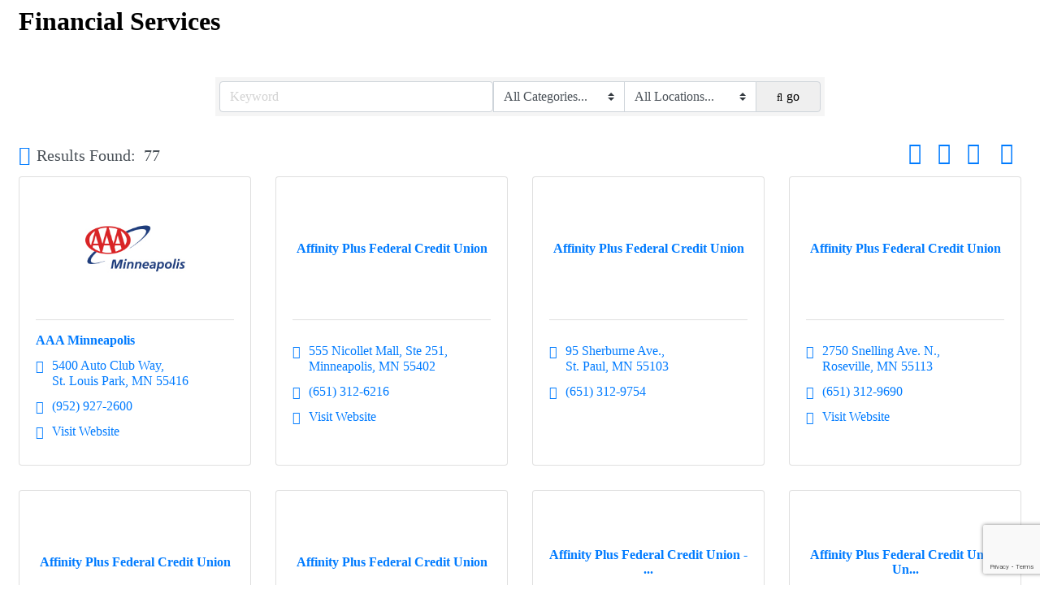

--- FILE ---
content_type: text/html; charset=utf-8
request_url: http://members.funwithwp.com/list/QL/financial-services-12.htm
body_size: 33501
content:

<!DOCTYPE html>
<html>
<!--
Request for https://funwithwp.com/chambermaster-template/ failed at 9:51 AM 1/26/2026
ERROR: 404 Not Found
Request Headers:
  x-localrequest=1
  User-Agent=Mozilla/5.0 (Windows NT 10.0; Win64; x64) AppleWebKit/537.36 (KHTML, like Gecko) Chrome/107.0.0.0 Safari/537.36
-->
<head>
<!-- start injected HTML (CCID=1968) -->
<!-- page template: https://funwithwp.com/chambermaster-template/ -->
<title>Financial Services                                           QuickLink Category | Minneapolis Regional Chamber</title>
<base href="https://funwithwp.com" />
<meta name="keywords" content="Minneapolis Regional Chamber,Minneapolis,directory,business search,member search" />
<meta name="description" content="Minneapolis Regional Chamber | Financial Services                                          " />
<!-- link for /integration/customerdefinedcss?_=7nnOxw2 not inserted -->
<!-- link for rss not inserted -->
<link rel="canonical" href="https://business.mplschamber.com/list/ql/financial-services-12.htm" />
<!-- end injected HTML -->

    <!-- jQuery first, then Popper.js, then Bootstrap JS -->
    <script src="https://code.jquery.com/jquery-3.7.1.min.js" crossorigin="anonymous"></script>
    <script type="text/javascript" src="https://code.jquery.com/ui/1.13.2/jquery-ui.min.js"></script>
<script src="https://members.funwithwp.com/Content/bundles/SEO4?v=jX-Yo1jNxYBrX6Ffq1gbxQahkKjKjLSiGjCSMnG9UuU1"></script>
    <script type="text/javascript" src="https://ajax.aspnetcdn.com/ajax/globalize/0.1.1/globalize.min.js"></script>
    <script type="text/javascript" src="https://ajax.aspnetcdn.com/ajax/globalize/0.1.1/cultures/globalize.culture.en-US.js"></script>
    <!-- Required meta tags -->
    <meta charset="utf-8">
    <meta name="viewport" content="width=device-width, initial-scale=1, shrink-to-fit=no">
    <link rel="stylesheet" href="https://code.jquery.com/ui/1.13.2/themes/base/jquery-ui.css" type="text/css" media="all" />
    <script type="text/javascript">
        var MNI = MNI || {};
        MNI.CurrentCulture = 'en-US';
        MNI.CultureDateFormat = 'M/d/yyyy';
        MNI.BaseUrl = 'https://members.funwithwp.com';
        MNI.jQuery = jQuery.noConflict(true);
        MNI.Page = {
            Domain: 'members.funwithwp.com',
            Context: 212,
            Category: 12,
            Member: null,
            MemberPagePopup: false
        };
        MNI.LayoutPromise = new Promise(function (resolve) {
            MNI.LayoutResolution = resolve;
        });
        MNI.MemberFilterUrl = 'list';
    </script>


    <script src="https://www.google.com/recaptcha/enterprise.js?render=6LfI_T8rAAAAAMkWHrLP_GfSf3tLy9tKa839wcWa" async defer></script>
    <script>

        const SITE_KEY = '6LfI_T8rAAAAAMkWHrLP_GfSf3tLy9tKa839wcWa';

        // Repeatedly check if grecaptcha has been loaded, and call the callback once it's available
        function waitForGrecaptcha(callback, retries = 10, interval = 1000) {
            if (typeof grecaptcha !== 'undefined' && grecaptcha.enterprise.execute) {
                callback();
            } else if (retries > 0) { 
                setTimeout(() => {
                    waitForGrecaptcha(callback, retries - 1, interval);
                }, interval);
            } else {
                console.error("grecaptcha is not available after multiple attempts");
            }
        }

        // Generates a reCAPTCHA v3 token using grecaptcha.enterprise and injects it into the given form.
        // If the token input doesn't exist, it creates one. Then it executes the callback with the token.
        function setReCaptchaToken(formElement, callback, action = 'submit') {
            grecaptcha.enterprise.ready(function () {
                grecaptcha.enterprise.execute(SITE_KEY, { action: action }).then(function (token) {

                    MNI.jQuery(function ($) {
                        let input = $(formElement).find("input[name='g-recaptcha-v3']");

                        if (input.length === 0) {
                            input = $('<input>', {
                                type: 'hidden',
                                name: 'g-recaptcha-v3',
                                value: token
                            });
                            $(formElement).append(input);
                        }
                        else
                            $(input).val(token);

                        if (typeof callback === 'function') callback(token);
                    })

                });
            });
        }

    </script>




<script src="https://members.funwithwp.com/Content/bundles/MNI?v=34V3-w6z5bLW9Yl7pjO3C5tja0TdKeHFrpRQ0eCPbz81"></script>

    <script type="text/javascript" src="https://maps.googleapis.com/maps/api/js?v=3&key=AIzaSyAACLyaFddZFsbbsMCsSY4lq7g6N4ycArE"></script>
    <!-- Bootstrap CSS -->
    <link type="text/css" href="https://members.funwithwp.com/Content/SEO4/css/bootstrap/bootstrap-ns.min.css" rel="stylesheet" />
<link href="https://members.funwithwp.com/Content/SEO4/css/fontawesome/css/fa.bundle?v=ruPA372u21djZ69Q5Ysnch4rq1PR55j8o6h6btgP60M1" rel="stylesheet"/>
<link href="https://members.funwithwp.com/Content/SEO4/css/v4-module.bundle?v=teKUclOSNwyO4iQ2s3q00X0U2jxs0Mkz0T6S0f4p_241" rel="stylesheet"/>
<script>window.CMS = true;</script>
<meta name="referrer" content="origin" />

<script>
  (function(i,s,o,g,r,a,m){i['GoogleAnalyticsObject']=r;i[r]=i[r]||function(){
  (i[r].q=i[r].q||[]).push(arguments)},i[r].l=1*new Date();a=s.createElement(o),
  m=s.getElementsByTagName(o)[0];a.async=1;a.src=g;m.parentNode.insertBefore(a,m)
  })(window,document,'script','//www.google-analytics.com/analytics.js','ga');

  ga('create', 'UA-46437037-1', 'minneapolischamber.org');
  ga('send', 'pageview');

</script></head>
<body>
    <div id="gzns">
        



<div class="container-fluid gz-search-results">

    <!-- pagetitle and deals buttons row, deals buttons are now removed but leaving div incase we add back in -->
    <div class="d-flex w-100 gz-pagetitle-dealsbuttons">
        <div class="flex-grow-1 gz-pagetitle">
            <h1>Financial Services                                          </h1>
        </div>
        

<div class="gz-dealsbuttons"></div>

    </div>

    <!--banner ad -->



<div class="row gz-banner"><div class="col"><div class="mn-banner mn-banner-premier"><div id="mn-banner"><noscript><iframe src="https://members.funwithwp.com/sponsors/adsframe?context=212&amp;catgid=12&amp;maxWidth=480&amp;maxHeight=60&amp;max=1&amp;rotate=False" width="480" height="60" scrolling="no" frameborder="0" allowtransparency="true" marginwidth="0" marginheight="0"></iframe></noscript></div></div></div></div>
<script type="text/javascript">
    var _mnisq=_mnisq||[];
    _mnisq.push(["domain","members.funwithwp.com"],["context",212],["category",12],["max",5],["rotate",1],["maxWidth",480],["maxHeight",60],["create","mn-banner"]);
    (function(b,d,a,c){b.getElementById(d)||(c=b.getElementsByTagName(a)[0],a=b.createElement(a),a.type="text/javascript",a.async=!0,a.src="https://members.funwithwp.com/Content/Script/Ads.min.js",c.parentNode.insertBefore(a,c))})(document,"mni-ads-script","script");
</script>
        

<!-- search bar on several pages, internal components mostly the same but internal components differ-->
  <div class="row gz-directory-search-filters">
        <div class="col">
<form action="https://members.funwithwp.com/list/ql/financial-services-12" id="SearchForm" method="get">                <div class="input-group gz-search-filters">
                <input for="search" type="text" class="form-control gz-search-keyword member-typeahead" aria-label="Search by keyword" placeholder="Keyword" name="q">
                    <select name="c" class="custom-select gz-search-category" id="category-select" aria-label="Search by Category">
                        <option value="" selected>All Categories...</option>
                        <option  data-slug-id="accountants-certified-public-223" value="223">Accountants - Certified Public</option><option  data-slug-id="collection-agencies-615" value="615">Collection Agencies</option><option  data-slug-id="credit-unions-226" value="226">Credit Unions</option><option  data-slug-id="financial-services-228" value="228">Financial Services</option><option  data-slug-id="tax-preparation-818" value="818">Tax Preparation</option>
                    </select>
                                    <select name="l" class="custom-select gz-search-location" id="location-select" aria-label="Search by location" data-toggle="dropdown">
                        <option  value="" selected>All Locations...</option>
                        <option  value="2">Bloomington  </option><option  value="6">MEDA</option><option  value="3">Minneapolis </option><option  value="4">Northeast Minneapolis  </option><option  value="10">West Metro</option>
                    </select>
                
                
                
                
                <span><input type="hidden" name="sa" value="False" /></span>
                <div class="input-group-append">
                    <button class="btn gz-search-btn" type="submit" role="search" aria-label="Search Submit"><i class="gz-far gz-fa-search"></i>go</button>
                </div>
                </div>
</form>            <!-- badge pills, these display if keyword or items in search are selected, not sure if they only need to display on the results page or both the main page and results -->    
            <div class="gz-search-pills">
                
                
            </div>   
            <input type="hidden" name="catgId" id="catgId" />
        </div>    
  </div>

       <input type="hidden" name="qlId" id="qlId" value="12" />
       <!-- results count and sort -->
      <div class="row gz-toolbar">
          <div class="col">
               <div class="btn-toolbar justify-content-between gz-results-toolbar" role="toolbar" aria-label="Toolbar with button groups">
                    <div class="input-group gz-results-found">
                         <div class="input-group-text gz-results-found-text" id="results-found">
							  <a class="gz-page-return" href="https://members.funwithwp.com/list" role="button" title="Back to Search"><i class="gz-fas gz-fa-reply"></i></a>
                              <span class="gz-subtitle gz-results-title">Results Found: </span>
                              <span class="gz-subtitle gz-results-count">77</span>
                         </div>
                    </div>
                    <div class="gz-toolbar-buttons" >
                         <div class="btn-group gz-toolbar-group" role="group" aria-describedby="buttongroup" id="sorting"><span id="buttongroup" class="sr-only">Button group with nested dropdown</span>
                                  <a type="button" class="gz-sort-alpha" role="button" title="Sort by A-Z" href="https://members.funwithwp.com/list/ql/financial-services-12?o=alpha"><i class="gz-fal gz-fa-sort-alpha-down"></i><i class="gz-fal gz-fa-sort-alpha-up"></i><i class="gz-fal gz-fa-sort-numeric-down"></i></a>

                              <a class="gz-toolbar-btn" role="button" rel="nofollow" href="https://members.funwithwp.com/list/QL/financial-services-12.htm?rendermode=print" title="Print" onclick="return!MNI.Window.Print(this)"><i class="gz-fal gz-fa-print"></i></a>
                              <a class="gz-toolbar-btn" role="button" href="https://members.funwithwp.com/list/ql/financial-services-12?o=&amp;dm=True" title="View on Map"><i class="gz-fal gz-fa-map-marker-alt"></i></a>
                              <a href="#" class="gz-view-btn gz-cards-view gz-toolbar-btn active" role="button" title="Card View"><i class="gz-fal gz-fa-th"></i></a>
                              <a href="#" class="gz-view-btn gz-list-view gz-toolbar-btn" role="button" title="List View"><i class="gz-fal gz-fa-list"></i></a>
                         </div>
                    </div>
               </div>
          </div>
      </div>
<div class="row gz-cards gz-results-cards">
    <!-- start of first card, use this markup and repeat for each one-->
    <div class="gz-list-card-wrapper col-sm-6 col-md-4">

<script type="text/javascript">
    MNI.jQuery(function ($) {
        $(document).ready(function () {
            $('.gz-member-description').hover(
                function () {
                    var descElem = $(this);
                    var toolTipElem = descElem.parent().find('.tooltiptext');
                    var tolerance = 5; // The following check needs some tolerance due to varying pixel sizes setup
                    var isTruncated = descElem[0].scrollHeight > (descElem[0].clientHeight + tolerance);
                    if (isTruncated) toolTipElem.addClass('show');
                });
            $('.gz-list-card-wrapper .card-body').hover(
                function () {
                    // Do nothing. Hover In handled in above element selector. Hover Out handled below
                },
                function () {
                    $(this).parent().find('.tooltiptext.show').removeClass('show');
                }
            );
        });
    });
</script>
<div class="card gz-results-card gz-web-participation-30 gz-has-logo gz-nonsponsor" data-memid="11857" data-gz-wp="Gold">
    <div class="card-header">
        <a href="https://members.funwithwp.com/list/member/aaa-minneapolis-11857" alt="AAA Minneapolis">
                <img class="img-fluid gz-results-img" src="https://chambermaster.blob.core.windows.net/images/customers/1968/members/11857/logos/MEMBER_LOGOSEARCH/AAAMplsLogo_200x200.jpg" alt="AAA Minneapolis">
            </a>
        <!-- if no image, omit img and display span of text <span class="gz-img-placeholder">Charter Communications</span> -->
        <!--if membership type display span, add class of membership type next to .gz-membership-type -->
        
    </div>
    <div class="card-body gz-card-top">
        <h5 class="card-title gz-card-title" itemprop="name">
            <a href="https://members.funwithwp.com/list/member/aaa-minneapolis-11857" alt="AAA Minneapolis">AAA Minneapolis</a>
        </h5>
    </div>
    <div class="card-body gz-results-card-body">
        <ul class="list-group list-group-flush">
                <li class="list-group-item gz-card-address">
                    <a href="https://www.google.com/maps?q=5400%20Auto%20Club%20Way,%20St.%20Louis%20Park,%20MN,%2055416" onclick="MNI.Hit.MemberMap(11857)" target="_blank" class="card-link">
                        <i class="gz-fal gz-fa-map-marker-alt"></i>
                        <span class="gz-street-address" itemprop="streetAddress">5400 Auto Club Way</span>
                        
                        
                        
                        <div itemprop="citystatezip">
                            <span class="gz-address-city">St. Louis Park</span>
                            <span>MN</span>
                            <span>55416</span>
                        </div>
                    </a>
                </li>
            <li class="list-group-item gz-card-phone">
                <a href="tel:9529272600" class="card-link"><i class="gz-fal gz-fa-phone"></i><span>(952) 927-2600</span></a>
            </li>
            <li class="list-group-item gz-card-website">
                <a href="http://www.minneapolis.aaa.com" onclick="MNI.Hit.MemberWebsite(11857)" target="_blank" class="card-link"><i class="gz-fal gz-fa-globe"></i><span>Visit Website</span></a>
            </li>
        </ul>
    </div>
    <!--if membership deals buttons are activated display card footer, if not omit entire footer-->
</div>
</div><div class="gz-list-card-wrapper col-sm-6 col-md-4">

<script type="text/javascript">
    MNI.jQuery(function ($) {
        $(document).ready(function () {
            $('.gz-member-description').hover(
                function () {
                    var descElem = $(this);
                    var toolTipElem = descElem.parent().find('.tooltiptext');
                    var tolerance = 5; // The following check needs some tolerance due to varying pixel sizes setup
                    var isTruncated = descElem[0].scrollHeight > (descElem[0].clientHeight + tolerance);
                    if (isTruncated) toolTipElem.addClass('show');
                });
            $('.gz-list-card-wrapper .card-body').hover(
                function () {
                    // Do nothing. Hover In handled in above element selector. Hover Out handled below
                },
                function () {
                    $(this).parent().find('.tooltiptext.show').removeClass('show');
                }
            );
        });
    });
</script>
<div class="card gz-results-card gz-web-participation-30 gz-no-logo gz-nonsponsor" data-memid="13055" data-gz-wp="Gold">
    <div class="card-header">
        <a href="https://members.funwithwp.com/list/member/affinity-plus-federal-credit-union-minneapolis-13055" alt="Affinity Plus Federal Credit Union">
                <span class="gz-img-placeholder">Affinity Plus Federal Credit Union</span>
            </a>
        <!-- if no image, omit img and display span of text <span class="gz-img-placeholder">Charter Communications</span> -->
        <!--if membership type display span, add class of membership type next to .gz-membership-type -->
        
    </div>
    <div class="card-body gz-card-top">
        <h5 class="card-title gz-card-title" itemprop="name">
            <a href="https://members.funwithwp.com/list/member/affinity-plus-federal-credit-union-minneapolis-13055" alt="Affinity Plus Federal Credit Union">Affinity Plus Federal Credit Union</a>
        </h5>
    </div>
    <div class="card-body gz-results-card-body">
        <ul class="list-group list-group-flush">
                <li class="list-group-item gz-card-address">
                    <a href="https://www.google.com/maps?q=555%20Nicollet%20Mall,%20Ste%20251,%20Minneapolis,%20MN,%2055402" onclick="MNI.Hit.MemberMap(13055)" target="_blank" class="card-link">
                        <i class="gz-fal gz-fa-map-marker-alt"></i>
                        <span class="gz-street-address" itemprop="streetAddress">555 Nicollet Mall, Ste 251</span>
                        
                        
                        
                        <div itemprop="citystatezip">
                            <span class="gz-address-city">Minneapolis</span>
                            <span>MN</span>
                            <span>55402</span>
                        </div>
                    </a>
                </li>
            <li class="list-group-item gz-card-phone">
                <a href="tel:6513126216" class="card-link"><i class="gz-fal gz-fa-phone"></i><span>(651) 312-6216</span></a>
            </li>
            <li class="list-group-item gz-card-website">
                <a href="http://www.affinityplus.org" onclick="MNI.Hit.MemberWebsite(13055)" target="_blank" class="card-link"><i class="gz-fal gz-fa-globe"></i><span>Visit Website</span></a>
            </li>
        </ul>
    </div>
    <!--if membership deals buttons are activated display card footer, if not omit entire footer-->
</div>
</div><div class="gz-list-card-wrapper col-sm-6 col-md-4">

<script type="text/javascript">
    MNI.jQuery(function ($) {
        $(document).ready(function () {
            $('.gz-member-description').hover(
                function () {
                    var descElem = $(this);
                    var toolTipElem = descElem.parent().find('.tooltiptext');
                    var tolerance = 5; // The following check needs some tolerance due to varying pixel sizes setup
                    var isTruncated = descElem[0].scrollHeight > (descElem[0].clientHeight + tolerance);
                    if (isTruncated) toolTipElem.addClass('show');
                });
            $('.gz-list-card-wrapper .card-body').hover(
                function () {
                    // Do nothing. Hover In handled in above element selector. Hover Out handled below
                },
                function () {
                    $(this).parent().find('.tooltiptext.show').removeClass('show');
                }
            );
        });
    });
</script>
<div class="card gz-results-card gz-web-participation-10 gz-no-logo gz-nonsponsor" data-memid="13155" data-gz-wp="Basic">
    <div class="card-header">
        <a href="https://members.funwithwp.com/list/member/affinity-plus-federal-credit-union-st-paul-651-312-9754-13155" alt="Affinity Plus Federal Credit Union">
                <span class="gz-img-placeholder">Affinity Plus Federal Credit Union</span>
            </a>
        <!-- if no image, omit img and display span of text <span class="gz-img-placeholder">Charter Communications</span> -->
        <!--if membership type display span, add class of membership type next to .gz-membership-type -->
        
    </div>
    <div class="card-body gz-card-top">
        <h5 class="card-title gz-card-title" itemprop="name">
            <a href="https://members.funwithwp.com/list/member/affinity-plus-federal-credit-union-st-paul-651-312-9754-13155" alt="Affinity Plus Federal Credit Union">Affinity Plus Federal Credit Union</a>
        </h5>
    </div>
    <div class="card-body gz-results-card-body">
        <ul class="list-group list-group-flush">
                <li class="list-group-item gz-card-address">
                    <a href="https://www.google.com/maps?q=95%20Sherburne%20Ave.,%20St.%20Paul,%20MN,%2055103" onclick="MNI.Hit.MemberMap(13155)" target="_blank" class="card-link">
                        <i class="gz-fal gz-fa-map-marker-alt"></i>
                        <span class="gz-street-address" itemprop="streetAddress">95 Sherburne Ave.</span>
                        
                        
                        
                        <div itemprop="citystatezip">
                            <span class="gz-address-city">St. Paul</span>
                            <span>MN</span>
                            <span>55103</span>
                        </div>
                    </a>
                </li>
            <li class="list-group-item gz-card-phone">
                <a href="tel:6513129754" class="card-link"><i class="gz-fal gz-fa-phone"></i><span>(651) 312-9754</span></a>
            </li>
            
        </ul>
    </div>
    <!--if membership deals buttons are activated display card footer, if not omit entire footer-->
</div>
</div><div class="gz-list-card-wrapper col-sm-6 col-md-4">

<script type="text/javascript">
    MNI.jQuery(function ($) {
        $(document).ready(function () {
            $('.gz-member-description').hover(
                function () {
                    var descElem = $(this);
                    var toolTipElem = descElem.parent().find('.tooltiptext');
                    var tolerance = 5; // The following check needs some tolerance due to varying pixel sizes setup
                    var isTruncated = descElem[0].scrollHeight > (descElem[0].clientHeight + tolerance);
                    if (isTruncated) toolTipElem.addClass('show');
                });
            $('.gz-list-card-wrapper .card-body').hover(
                function () {
                    // Do nothing. Hover In handled in above element selector. Hover Out handled below
                },
                function () {
                    $(this).parent().find('.tooltiptext.show').removeClass('show');
                }
            );
        });
    });
</script>
<div class="card gz-results-card gz-web-participation-30 gz-no-logo gz-nonsponsor" data-memid="13158" data-gz-wp="Gold">
    <div class="card-header">
        <a href="https://members.funwithwp.com/list/member/affinity-plus-federal-credit-union-roseville-13158" alt="Affinity Plus Federal Credit Union">
                <span class="gz-img-placeholder">Affinity Plus Federal Credit Union</span>
            </a>
        <!-- if no image, omit img and display span of text <span class="gz-img-placeholder">Charter Communications</span> -->
        <!--if membership type display span, add class of membership type next to .gz-membership-type -->
        
    </div>
    <div class="card-body gz-card-top">
        <h5 class="card-title gz-card-title" itemprop="name">
            <a href="https://members.funwithwp.com/list/member/affinity-plus-federal-credit-union-roseville-13158" alt="Affinity Plus Federal Credit Union">Affinity Plus Federal Credit Union</a>
        </h5>
    </div>
    <div class="card-body gz-results-card-body">
        <ul class="list-group list-group-flush">
                <li class="list-group-item gz-card-address">
                    <a href="https://www.google.com/maps?q=2750%20Snelling%20Ave.%20N.,%20Roseville,%20MN,%2055113" onclick="MNI.Hit.MemberMap(13158)" target="_blank" class="card-link">
                        <i class="gz-fal gz-fa-map-marker-alt"></i>
                        <span class="gz-street-address" itemprop="streetAddress">2750 Snelling Ave. N.</span>
                        
                        
                        
                        <div itemprop="citystatezip">
                            <span class="gz-address-city">Roseville</span>
                            <span>MN</span>
                            <span>55113</span>
                        </div>
                    </a>
                </li>
            <li class="list-group-item gz-card-phone">
                <a href="tel:6513129690" class="card-link"><i class="gz-fal gz-fa-phone"></i><span>(651) 312-9690</span></a>
            </li>
            <li class="list-group-item gz-card-website">
                <a href="http://www.affinityplus.org" onclick="MNI.Hit.MemberWebsite(13158)" target="_blank" class="card-link"><i class="gz-fal gz-fa-globe"></i><span>Visit Website</span></a>
            </li>
        </ul>
    </div>
    <!--if membership deals buttons are activated display card footer, if not omit entire footer-->
</div>
</div><div class="gz-list-card-wrapper col-sm-6 col-md-4">

<script type="text/javascript">
    MNI.jQuery(function ($) {
        $(document).ready(function () {
            $('.gz-member-description').hover(
                function () {
                    var descElem = $(this);
                    var toolTipElem = descElem.parent().find('.tooltiptext');
                    var tolerance = 5; // The following check needs some tolerance due to varying pixel sizes setup
                    var isTruncated = descElem[0].scrollHeight > (descElem[0].clientHeight + tolerance);
                    if (isTruncated) toolTipElem.addClass('show');
                });
            $('.gz-list-card-wrapper .card-body').hover(
                function () {
                    // Do nothing. Hover In handled in above element selector. Hover Out handled below
                },
                function () {
                    $(this).parent().find('.tooltiptext.show').removeClass('show');
                }
            );
        });
    });
</script>
<div class="card gz-results-card gz-web-participation-30 gz-no-logo gz-nonsponsor" data-memid="25695" data-gz-wp="Gold">
    <div class="card-header">
        <a href="https://members.funwithwp.com/list/member/affinity-plus-federal-credit-union-25695" alt="Affinity Plus Federal Credit Union">
                <span class="gz-img-placeholder">Affinity Plus Federal Credit Union</span>
            </a>
        <!-- if no image, omit img and display span of text <span class="gz-img-placeholder">Charter Communications</span> -->
        <!--if membership type display span, add class of membership type next to .gz-membership-type -->
        
    </div>
    <div class="card-body gz-card-top">
        <h5 class="card-title gz-card-title" itemprop="name">
            <a href="https://members.funwithwp.com/list/member/affinity-plus-federal-credit-union-25695" alt="Affinity Plus Federal Credit Union">Affinity Plus Federal Credit Union</a>
        </h5>
    </div>
    <div class="card-body gz-results-card-body">
        <ul class="list-group list-group-flush">
                <li class="list-group-item gz-card-address">
                    <a href="https://www.google.com/maps?q=4231%20Winnetka%20Ave.,%20New%20Hope,%20MN,%2055428" onclick="MNI.Hit.MemberMap(25695)" target="_blank" class="card-link">
                        <i class="gz-fal gz-fa-map-marker-alt"></i>
                        <span class="gz-street-address" itemprop="streetAddress">4231 Winnetka Ave.</span>
                        
                        
                        
                        <div itemprop="citystatezip">
                            <span class="gz-address-city">New Hope</span>
                            <span>MN</span>
                            <span>55428</span>
                        </div>
                    </a>
                </li>
            <li class="list-group-item gz-card-phone">
                <a href="tel:6512913700" class="card-link"><i class="gz-fal gz-fa-phone"></i><span>(651) 291-3700</span></a>
            </li>
            <li class="list-group-item gz-card-website">
                <a href="http://www.affinityplus.org" onclick="MNI.Hit.MemberWebsite(25695)" target="_blank" class="card-link"><i class="gz-fal gz-fa-globe"></i><span>Visit Website</span></a>
            </li>
        </ul>
    </div>
    <!--if membership deals buttons are activated display card footer, if not omit entire footer-->
</div>
</div><div class="gz-list-card-wrapper col-sm-6 col-md-4">

<script type="text/javascript">
    MNI.jQuery(function ($) {
        $(document).ready(function () {
            $('.gz-member-description').hover(
                function () {
                    var descElem = $(this);
                    var toolTipElem = descElem.parent().find('.tooltiptext');
                    var tolerance = 5; // The following check needs some tolerance due to varying pixel sizes setup
                    var isTruncated = descElem[0].scrollHeight > (descElem[0].clientHeight + tolerance);
                    if (isTruncated) toolTipElem.addClass('show');
                });
            $('.gz-list-card-wrapper .card-body').hover(
                function () {
                    // Do nothing. Hover In handled in above element selector. Hover Out handled below
                },
                function () {
                    $(this).parent().find('.tooltiptext.show').removeClass('show');
                }
            );
        });
    });
</script>
<div class="card gz-results-card gz-web-participation-30 gz-no-logo gz-nonsponsor" data-memid="14195" data-gz-wp="Gold">
    <div class="card-header">
        <a href="https://members.funwithwp.com/list/member/affinity-plus-federal-credit-union-lakeville-14195" alt="Affinity Plus Federal Credit Union ">
                <span class="gz-img-placeholder">Affinity Plus Federal Credit Union </span>
            </a>
        <!-- if no image, omit img and display span of text <span class="gz-img-placeholder">Charter Communications</span> -->
        <!--if membership type display span, add class of membership type next to .gz-membership-type -->
        
    </div>
    <div class="card-body gz-card-top">
        <h5 class="card-title gz-card-title" itemprop="name">
            <a href="https://members.funwithwp.com/list/member/affinity-plus-federal-credit-union-lakeville-14195" alt="Affinity Plus Federal Credit Union ">Affinity Plus Federal Credit Union </a>
        </h5>
    </div>
    <div class="card-body gz-results-card-body">
        <ul class="list-group list-group-flush">
                <li class="list-group-item gz-card-address">
                    <a href="https://www.google.com/maps?q=17555%20Kenwood%20Trail%20W.,%20Lakeville,%20MN,%2055044" onclick="MNI.Hit.MemberMap(14195)" target="_blank" class="card-link">
                        <i class="gz-fal gz-fa-map-marker-alt"></i>
                        <span class="gz-street-address" itemprop="streetAddress">17555 Kenwood Trail W.</span>
                        
                        
                        
                        <div itemprop="citystatezip">
                            <span class="gz-address-city">Lakeville</span>
                            <span>MN</span>
                            <span>55044</span>
                        </div>
                    </a>
                </li>
            <li class="list-group-item gz-card-phone">
                <a href="tel:6513129761" class="card-link"><i class="gz-fal gz-fa-phone"></i><span>(651) 312-9761</span></a>
            </li>
            <li class="list-group-item gz-card-website">
                <a href="http://www.affinityplus.org" onclick="MNI.Hit.MemberWebsite(14195)" target="_blank" class="card-link"><i class="gz-fal gz-fa-globe"></i><span>Visit Website</span></a>
            </li>
        </ul>
    </div>
    <!--if membership deals buttons are activated display card footer, if not omit entire footer-->
</div>
</div><div class="gz-list-card-wrapper col-sm-6 col-md-4">

<script type="text/javascript">
    MNI.jQuery(function ($) {
        $(document).ready(function () {
            $('.gz-member-description').hover(
                function () {
                    var descElem = $(this);
                    var toolTipElem = descElem.parent().find('.tooltiptext');
                    var tolerance = 5; // The following check needs some tolerance due to varying pixel sizes setup
                    var isTruncated = descElem[0].scrollHeight > (descElem[0].clientHeight + tolerance);
                    if (isTruncated) toolTipElem.addClass('show');
                });
            $('.gz-list-card-wrapper .card-body').hover(
                function () {
                    // Do nothing. Hover In handled in above element selector. Hover Out handled below
                },
                function () {
                    $(this).parent().find('.tooltiptext.show').removeClass('show');
                }
            );
        });
    });
</script>
<div class="card gz-results-card gz-web-participation-30 gz-no-logo gz-nonsponsor" data-memid="13157" data-gz-wp="Gold">
    <div class="card-header">
        <a href="https://members.funwithwp.com/list/member/affinity-plus-federal-credit-union-lafayette-13157" alt="Affinity Plus Federal Credit Union - Lafayette">
                <span class="gz-img-placeholder">Affinity Plus Federal Credit Union - ...</span>
            </a>
        <!-- if no image, omit img and display span of text <span class="gz-img-placeholder">Charter Communications</span> -->
        <!--if membership type display span, add class of membership type next to .gz-membership-type -->
        
    </div>
    <div class="card-body gz-card-top">
        <h5 class="card-title gz-card-title" itemprop="name">
            <a href="https://members.funwithwp.com/list/member/affinity-plus-federal-credit-union-lafayette-13157" alt="Affinity Plus Federal Credit Union - Lafayette">Affinity Plus Federal Credit Union - Lafayette</a>
        </h5>
    </div>
    <div class="card-body gz-results-card-body">
        <ul class="list-group list-group-flush">
                <li class="list-group-item gz-card-address">
                    <a href="https://www.google.com/maps?q=175%20West%20Lafayette%20Rd.,%20St.%20Paul,%20MN,%2055107" onclick="MNI.Hit.MemberMap(13157)" target="_blank" class="card-link">
                        <i class="gz-fal gz-fa-map-marker-alt"></i>
                        <span class="gz-street-address" itemprop="streetAddress">175 West Lafayette Rd.</span>
                        
                        
                        
                        <div itemprop="citystatezip">
                            <span class="gz-address-city">St. Paul</span>
                            <span>MN</span>
                            <span>55107</span>
                        </div>
                    </a>
                </li>
            <li class="list-group-item gz-card-phone">
                <a href="tel:6513129252" class="card-link"><i class="gz-fal gz-fa-phone"></i><span>(651) 312-9252</span></a>
            </li>
            <li class="list-group-item gz-card-website">
                <a href="http://www.affinityplus.org" onclick="MNI.Hit.MemberWebsite(13157)" target="_blank" class="card-link"><i class="gz-fal gz-fa-globe"></i><span>Visit Website</span></a>
            </li>
        </ul>
    </div>
    <!--if membership deals buttons are activated display card footer, if not omit entire footer-->
</div>
</div><div class="gz-list-card-wrapper col-sm-6 col-md-4">

<script type="text/javascript">
    MNI.jQuery(function ($) {
        $(document).ready(function () {
            $('.gz-member-description').hover(
                function () {
                    var descElem = $(this);
                    var toolTipElem = descElem.parent().find('.tooltiptext');
                    var tolerance = 5; // The following check needs some tolerance due to varying pixel sizes setup
                    var isTruncated = descElem[0].scrollHeight > (descElem[0].clientHeight + tolerance);
                    if (isTruncated) toolTipElem.addClass('show');
                });
            $('.gz-list-card-wrapper .card-body').hover(
                function () {
                    // Do nothing. Hover In handled in above element selector. Hover Out handled below
                },
                function () {
                    $(this).parent().find('.tooltiptext.show').removeClass('show');
                }
            );
        });
    });
</script>
<div class="card gz-results-card gz-web-participation-30 gz-no-logo gz-nonsponsor" data-memid="13295" data-gz-wp="Gold">
    <div class="card-header">
        <a href="https://members.funwithwp.com/list/member/affinity-plus-federal-credit-union-university-13295" alt="Affinity Plus Federal Credit Union University">
                <span class="gz-img-placeholder">Affinity Plus Federal Credit Union Un...</span>
            </a>
        <!-- if no image, omit img and display span of text <span class="gz-img-placeholder">Charter Communications</span> -->
        <!--if membership type display span, add class of membership type next to .gz-membership-type -->
        
    </div>
    <div class="card-body gz-card-top">
        <h5 class="card-title gz-card-title" itemprop="name">
            <a href="https://members.funwithwp.com/list/member/affinity-plus-federal-credit-union-university-13295" alt="Affinity Plus Federal Credit Union University">Affinity Plus Federal Credit Union University</a>
        </h5>
    </div>
    <div class="card-body gz-results-card-body">
        <ul class="list-group list-group-flush">
                <li class="list-group-item gz-card-address">
                    <a href="https://www.google.com/maps?q=2520%20University%20Ave.%20S.E.,%20Minneapolis,%20MN,%2055414" onclick="MNI.Hit.MemberMap(13295)" target="_blank" class="card-link">
                        <i class="gz-fal gz-fa-map-marker-alt"></i>
                        <span class="gz-street-address" itemprop="streetAddress">2520 University Ave. S.E.</span>
                        
                        
                        
                        <div itemprop="citystatezip">
                            <span class="gz-address-city">Minneapolis</span>
                            <span>MN</span>
                            <span>55414</span>
                        </div>
                    </a>
                </li>
            <li class="list-group-item gz-card-phone">
                <a href="tel:6512913700" class="card-link"><i class="gz-fal gz-fa-phone"></i><span>(651) 291-3700</span></a>
            </li>
            <li class="list-group-item gz-card-website">
                <a href="http://www.affinityplus.org" onclick="MNI.Hit.MemberWebsite(13295)" target="_blank" class="card-link"><i class="gz-fal gz-fa-globe"></i><span>Visit Website</span></a>
            </li>
        </ul>
    </div>
    <!--if membership deals buttons are activated display card footer, if not omit entire footer-->
</div>
</div><div class="gz-list-card-wrapper col-sm-6 col-md-4">

<script type="text/javascript">
    MNI.jQuery(function ($) {
        $(document).ready(function () {
            $('.gz-member-description').hover(
                function () {
                    var descElem = $(this);
                    var toolTipElem = descElem.parent().find('.tooltiptext');
                    var tolerance = 5; // The following check needs some tolerance due to varying pixel sizes setup
                    var isTruncated = descElem[0].scrollHeight > (descElem[0].clientHeight + tolerance);
                    if (isTruncated) toolTipElem.addClass('show');
                });
            $('.gz-list-card-wrapper .card-body').hover(
                function () {
                    // Do nothing. Hover In handled in above element selector. Hover Out handled below
                },
                function () {
                    $(this).parent().find('.tooltiptext.show').removeClass('show');
                }
            );
        });
    });
</script>
<div class="card gz-results-card gz-web-participation-10 gz-no-logo gz-nonsponsor" data-memid="27226" data-gz-wp="Basic">
    <div class="card-header">
        <a href="https://members.funwithwp.com/list/member/all-in-one-accounting-27226" alt="All In One Accounting">
                <span class="gz-img-placeholder">All In One Accounting</span>
            </a>
        <!-- if no image, omit img and display span of text <span class="gz-img-placeholder">Charter Communications</span> -->
        <!--if membership type display span, add class of membership type next to .gz-membership-type -->
        
    </div>
    <div class="card-body gz-card-top">
        <h5 class="card-title gz-card-title" itemprop="name">
            <a href="https://members.funwithwp.com/list/member/all-in-one-accounting-27226" alt="All In One Accounting">All In One Accounting</a>
        </h5>
    </div>
    <div class="card-body gz-results-card-body">
        <ul class="list-group list-group-flush">
                <li class="list-group-item gz-card-address">
                    <a href="https://www.google.com/maps?q=1715%20Yankee%20Doodle%20Rd,%20Suite%20305,%20Eagan,%20MN,%2055121" onclick="MNI.Hit.MemberMap(27226)" target="_blank" class="card-link">
                        <i class="gz-fal gz-fa-map-marker-alt"></i>
                        <span class="gz-street-address" itemprop="streetAddress">1715 Yankee Doodle Rd</span>
                        <span class="gz-street-address">Suite 305</span>
                        
                        
                        <div itemprop="citystatezip">
                            <span class="gz-address-city">Eagan</span>
                            <span>MN</span>
                            <span>55121</span>
                        </div>
                    </a>
                </li>
            <li class="list-group-item gz-card-phone">
                <a href="tel:6512897660" class="card-link"><i class="gz-fal gz-fa-phone"></i><span>(651) 289-7660</span></a>
            </li>
            
        </ul>
    </div>
    <!--if membership deals buttons are activated display card footer, if not omit entire footer-->
</div>
</div><div class="gz-list-card-wrapper col-sm-6 col-md-4">

<script type="text/javascript">
    MNI.jQuery(function ($) {
        $(document).ready(function () {
            $('.gz-member-description').hover(
                function () {
                    var descElem = $(this);
                    var toolTipElem = descElem.parent().find('.tooltiptext');
                    var tolerance = 5; // The following check needs some tolerance due to varying pixel sizes setup
                    var isTruncated = descElem[0].scrollHeight > (descElem[0].clientHeight + tolerance);
                    if (isTruncated) toolTipElem.addClass('show');
                });
            $('.gz-list-card-wrapper .card-body').hover(
                function () {
                    // Do nothing. Hover In handled in above element selector. Hover Out handled below
                },
                function () {
                    $(this).parent().find('.tooltiptext.show').removeClass('show');
                }
            );
        });
    });
</script>
<div class="card gz-results-card gz-web-participation-30 gz-has-logo gz-nonsponsor" data-memid="12092" data-gz-wp="Gold">
    <div class="card-header">
        <a href="https://members.funwithwp.com/list/member/axtell-haller-llc-12092" alt="Axtell &amp; Haller, LLC">
                <img class="img-fluid gz-results-img" src="https://chambermaster.blob.core.windows.net/images/members/1968/12092/MemLogoSearch_axtelllogoartopt.png" alt="Axtell &amp; Haller, LLC">
            </a>
        <!-- if no image, omit img and display span of text <span class="gz-img-placeholder">Charter Communications</span> -->
        <!--if membership type display span, add class of membership type next to .gz-membership-type -->
        
    </div>
    <div class="card-body gz-card-top">
        <h5 class="card-title gz-card-title" itemprop="name">
            <a href="https://members.funwithwp.com/list/member/axtell-haller-llc-12092" alt="Axtell &amp; Haller, LLC">Axtell &amp; Haller, LLC</a>
        </h5>
    </div>
    <div class="card-body gz-results-card-body">
        <ul class="list-group list-group-flush">
                <li class="list-group-item gz-card-address">
                    <a href="https://www.google.com/maps?q=10510%20France%20Avenue%20South,%20Bloomington,%20Minnesota,%2055431" onclick="MNI.Hit.MemberMap(12092)" target="_blank" class="card-link">
                        <i class="gz-fal gz-fa-map-marker-alt"></i>
                        <span class="gz-street-address" itemprop="streetAddress">10510 France Avenue South</span>
                        
                        
                        
                        <div itemprop="citystatezip">
                            <span class="gz-address-city">Bloomington</span>
                            <span>Minnesota</span>
                            <span>55431</span>
                        </div>
                    </a>
                </li>
            <li class="list-group-item gz-card-phone">
                <a href="tel:9523245595" class="card-link"><i class="gz-fal gz-fa-phone"></i><span>(952) 324-5595</span></a>
            </li>
            <li class="list-group-item gz-card-website">
                <a href="http://www.ahsaccounting.com" onclick="MNI.Hit.MemberWebsite(12092)" target="_blank" class="card-link"><i class="gz-fal gz-fa-globe"></i><span>Visit Website</span></a>
            </li>
        </ul>
    </div>
    <!--if membership deals buttons are activated display card footer, if not omit entire footer-->
</div>
</div><div class="gz-list-card-wrapper col-sm-6 col-md-4">

<script type="text/javascript">
    MNI.jQuery(function ($) {
        $(document).ready(function () {
            $('.gz-member-description').hover(
                function () {
                    var descElem = $(this);
                    var toolTipElem = descElem.parent().find('.tooltiptext');
                    var tolerance = 5; // The following check needs some tolerance due to varying pixel sizes setup
                    var isTruncated = descElem[0].scrollHeight > (descElem[0].clientHeight + tolerance);
                    if (isTruncated) toolTipElem.addClass('show');
                });
            $('.gz-list-card-wrapper .card-body').hover(
                function () {
                    // Do nothing. Hover In handled in above element selector. Hover Out handled below
                },
                function () {
                    $(this).parent().find('.tooltiptext.show').removeClass('show');
                }
            );
        });
    });
</script>
<div class="card gz-results-card gz-web-participation-30 gz-has-logo gz-nonsponsor" data-memid="26864" data-gz-wp="Gold">
    <div class="card-header">
        <a href="https://members.funwithwp.com/list/member/baker-tilly-us-llp-26864" alt="Baker Tilly US, LLP">
                <img class="img-fluid gz-results-img" src="https://chambermaster.blob.core.windows.net/images/customers/1968/members/26864/logos/MEMBER_LOGOSEARCH/Black_RGB_PNG.png" alt="Baker Tilly US, LLP">
            </a>
        <!-- if no image, omit img and display span of text <span class="gz-img-placeholder">Charter Communications</span> -->
        <!--if membership type display span, add class of membership type next to .gz-membership-type -->
        
    </div>
    <div class="card-body gz-card-top">
        <h5 class="card-title gz-card-title" itemprop="name">
            <a href="https://members.funwithwp.com/list/member/baker-tilly-us-llp-26864" alt="Baker Tilly US, LLP">Baker Tilly US, LLP</a>
        </h5>
            <span class="tooltiptext">Baker Tilly US, LLP (Baker Tilly) is a leading advisory, tax and assurance firm whose specialized professionals guide clients through an ever-changing business world.</span>
            <p class="card-text gz-description gz-member-description">Baker Tilly US, LLP (Baker Tilly) is a leading advisory, tax and assurance firm whose specialized professionals guide clients through an ever-changing business world.</p>
    </div>
    <div class="card-body gz-results-card-body">
        <ul class="list-group list-group-flush">
                <li class="list-group-item gz-card-address">
                    <a href="https://www.google.com/maps?q=225%20S.%20Sixth%20St.,%20Ste.%202300,%20Minneapolis,%20MN,%2055402" onclick="MNI.Hit.MemberMap(26864)" target="_blank" class="card-link">
                        <i class="gz-fal gz-fa-map-marker-alt"></i>
                        <span class="gz-street-address" itemprop="streetAddress">225 S. Sixth St., Ste. 2300</span>
                        
                        
                        
                        <div itemprop="citystatezip">
                            <span class="gz-address-city">Minneapolis</span>
                            <span>MN</span>
                            <span>55402</span>
                        </div>
                    </a>
                </li>
            <li class="list-group-item gz-card-phone">
                <a href="tel:6128764694" class="card-link"><i class="gz-fal gz-fa-phone"></i><span>(612) 876-4694</span></a>
            </li>
            <li class="list-group-item gz-card-website">
                <a href="http://www.bakertilly.com" onclick="MNI.Hit.MemberWebsite(26864)" target="_blank" class="card-link"><i class="gz-fal gz-fa-globe"></i><span>Visit Website</span></a>
            </li>
        </ul>
    </div>
    <!--if membership deals buttons are activated display card footer, if not omit entire footer-->
</div>
</div><div class="gz-list-card-wrapper col-sm-6 col-md-4">

<script type="text/javascript">
    MNI.jQuery(function ($) {
        $(document).ready(function () {
            $('.gz-member-description').hover(
                function () {
                    var descElem = $(this);
                    var toolTipElem = descElem.parent().find('.tooltiptext');
                    var tolerance = 5; // The following check needs some tolerance due to varying pixel sizes setup
                    var isTruncated = descElem[0].scrollHeight > (descElem[0].clientHeight + tolerance);
                    if (isTruncated) toolTipElem.addClass('show');
                });
            $('.gz-list-card-wrapper .card-body').hover(
                function () {
                    // Do nothing. Hover In handled in above element selector. Hover Out handled below
                },
                function () {
                    $(this).parent().find('.tooltiptext.show').removeClass('show');
                }
            );
        });
    });
</script>
<div class="card gz-results-card gz-web-participation-30 gz-no-logo gz-nonsponsor" data-memid="24081" data-gz-wp="Gold">
    <div class="card-header">
        <a href="https://members.funwithwp.com/list/member/becoming-financial-24081" alt="Becoming Financial ">
                <span class="gz-img-placeholder">Becoming Financial </span>
            </a>
        <!-- if no image, omit img and display span of text <span class="gz-img-placeholder">Charter Communications</span> -->
        <!--if membership type display span, add class of membership type next to .gz-membership-type -->
        
    </div>
    <div class="card-body gz-card-top">
        <h5 class="card-title gz-card-title" itemprop="name">
            <a href="https://members.funwithwp.com/list/member/becoming-financial-24081" alt="Becoming Financial ">Becoming Financial </a>
        </h5>
    </div>
    <div class="card-body gz-results-card-body">
        <ul class="list-group list-group-flush">
                <li class="list-group-item gz-card-address">
                    <a href="https://www.google.com/maps?q=15%20South%20Ninth%20St.,%20Ste.%202300%20,%20Minneapolis,%20MN,%2055402" onclick="MNI.Hit.MemberMap(24081)" target="_blank" class="card-link">
                        <i class="gz-fal gz-fa-map-marker-alt"></i>
                        <span class="gz-street-address" itemprop="streetAddress">15 South Ninth St., Ste. 2300 </span>
                        
                        
                        
                        <div itemprop="citystatezip">
                            <span class="gz-address-city">Minneapolis</span>
                            <span>MN</span>
                            <span>55402</span>
                        </div>
                    </a>
                </li>
            <li class="list-group-item gz-card-phone">
                <a href="tel:6124408089" class="card-link"><i class="gz-fal gz-fa-phone"></i><span>(612) 440-8089</span></a>
            </li>
            <li class="list-group-item gz-card-website">
                <a href="http://www.becomingfinancial.com/" onclick="MNI.Hit.MemberWebsite(24081)" target="_blank" class="card-link"><i class="gz-fal gz-fa-globe"></i><span>Visit Website</span></a>
            </li>
        </ul>
    </div>
    <!--if membership deals buttons are activated display card footer, if not omit entire footer-->
</div>
</div><div class="gz-list-card-wrapper col-sm-6 col-md-4">

<script type="text/javascript">
    MNI.jQuery(function ($) {
        $(document).ready(function () {
            $('.gz-member-description').hover(
                function () {
                    var descElem = $(this);
                    var toolTipElem = descElem.parent().find('.tooltiptext');
                    var tolerance = 5; // The following check needs some tolerance due to varying pixel sizes setup
                    var isTruncated = descElem[0].scrollHeight > (descElem[0].clientHeight + tolerance);
                    if (isTruncated) toolTipElem.addClass('show');
                });
            $('.gz-list-card-wrapper .card-body').hover(
                function () {
                    // Do nothing. Hover In handled in above element selector. Hover Out handled below
                },
                function () {
                    $(this).parent().find('.tooltiptext.show').removeClass('show');
                }
            );
        });
    });
</script>
<div class="card gz-results-card gz-web-participation-30 gz-no-logo gz-nonsponsor" data-memid="11944" data-gz-wp="Gold">
    <div class="card-header">
        <a href="https://members.funwithwp.com/list/member/boulay-group-11944" alt="Boulay Group">
                <span class="gz-img-placeholder">Boulay Group</span>
            </a>
        <!-- if no image, omit img and display span of text <span class="gz-img-placeholder">Charter Communications</span> -->
        <!--if membership type display span, add class of membership type next to .gz-membership-type -->
        
    </div>
    <div class="card-body gz-card-top">
        <h5 class="card-title gz-card-title" itemprop="name">
            <a href="https://members.funwithwp.com/list/member/boulay-group-11944" alt="Boulay Group">Boulay Group</a>
        </h5>
    </div>
    <div class="card-body gz-results-card-body">
        <ul class="list-group list-group-flush">
                <li class="list-group-item gz-card-address">
                    <a href="https://www.google.com/maps?q=11095%20Viking%20Dr.,%20Ste.%20500,%20Eden%20Prairie,%20MN,%2055344" onclick="MNI.Hit.MemberMap(11944)" target="_blank" class="card-link">
                        <i class="gz-fal gz-fa-map-marker-alt"></i>
                        <span class="gz-street-address" itemprop="streetAddress">11095 Viking Dr., Ste. 500</span>
                        
                        
                        
                        <div itemprop="citystatezip">
                            <span class="gz-address-city">Eden Prairie</span>
                            <span>MN</span>
                            <span>55344</span>
                        </div>
                    </a>
                </li>
            <li class="list-group-item gz-card-phone">
                <a href="tel:9528939320" class="card-link"><i class="gz-fal gz-fa-phone"></i><span>(952) 893-9320</span></a>
            </li>
            <li class="list-group-item gz-card-website">
                <a href="http://www.boulaygroup.com" onclick="MNI.Hit.MemberWebsite(11944)" target="_blank" class="card-link"><i class="gz-fal gz-fa-globe"></i><span>Visit Website</span></a>
            </li>
        </ul>
    </div>
    <!--if membership deals buttons are activated display card footer, if not omit entire footer-->
</div>
</div><div class="gz-list-card-wrapper col-sm-6 col-md-4">

<script type="text/javascript">
    MNI.jQuery(function ($) {
        $(document).ready(function () {
            $('.gz-member-description').hover(
                function () {
                    var descElem = $(this);
                    var toolTipElem = descElem.parent().find('.tooltiptext');
                    var tolerance = 5; // The following check needs some tolerance due to varying pixel sizes setup
                    var isTruncated = descElem[0].scrollHeight > (descElem[0].clientHeight + tolerance);
                    if (isTruncated) toolTipElem.addClass('show');
                });
            $('.gz-list-card-wrapper .card-body').hover(
                function () {
                    // Do nothing. Hover In handled in above element selector. Hover Out handled below
                },
                function () {
                    $(this).parent().find('.tooltiptext.show').removeClass('show');
                }
            );
        });
    });
</script>
<div class="card gz-results-card gz-web-participation-30 gz-no-logo gz-nonsponsor" data-memid="14748" data-gz-wp="Gold">
    <div class="card-header">
        <a href="https://members.funwithwp.com/list/member/bremer-financial-corporation-14748" alt="Bremer Financial Corporation">
                <span class="gz-img-placeholder">Bremer Financial Corporation</span>
            </a>
        <!-- if no image, omit img and display span of text <span class="gz-img-placeholder">Charter Communications</span> -->
        <!--if membership type display span, add class of membership type next to .gz-membership-type -->
        
    </div>
    <div class="card-body gz-card-top">
        <h5 class="card-title gz-card-title" itemprop="name">
            <a href="https://members.funwithwp.com/list/member/bremer-financial-corporation-14748" alt="Bremer Financial Corporation">Bremer Financial Corporation</a>
        </h5>
    </div>
    <div class="card-body gz-results-card-body">
        <ul class="list-group list-group-flush">
                <li class="list-group-item gz-card-address">
                    <a href="https://www.google.com/maps?q=380%20Saint%20Peter%20St.,%20Ste.%20500,%20St.%20Paul,%20MN,%2055102" onclick="MNI.Hit.MemberMap(14748)" target="_blank" class="card-link">
                        <i class="gz-fal gz-fa-map-marker-alt"></i>
                        <span class="gz-street-address" itemprop="streetAddress">380 Saint Peter St., Ste. 500</span>
                        
                        
                        
                        <div itemprop="citystatezip">
                            <span class="gz-address-city">St. Paul</span>
                            <span>MN</span>
                            <span>55102</span>
                        </div>
                    </a>
                </li>
            <li class="list-group-item gz-card-phone">
                <a href="tel:6513123547" class="card-link"><i class="gz-fal gz-fa-phone"></i><span>(651) 312-3547</span></a>
            </li>
            <li class="list-group-item gz-card-website">
                <a href="http://www.bremer.com" onclick="MNI.Hit.MemberWebsite(14748)" target="_blank" class="card-link"><i class="gz-fal gz-fa-globe"></i><span>Visit Website</span></a>
            </li>
        </ul>
    </div>
    <!--if membership deals buttons are activated display card footer, if not omit entire footer-->
</div>
</div><div class="gz-list-card-wrapper col-sm-6 col-md-4">

<script type="text/javascript">
    MNI.jQuery(function ($) {
        $(document).ready(function () {
            $('.gz-member-description').hover(
                function () {
                    var descElem = $(this);
                    var toolTipElem = descElem.parent().find('.tooltiptext');
                    var tolerance = 5; // The following check needs some tolerance due to varying pixel sizes setup
                    var isTruncated = descElem[0].scrollHeight > (descElem[0].clientHeight + tolerance);
                    if (isTruncated) toolTipElem.addClass('show');
                });
            $('.gz-list-card-wrapper .card-body').hover(
                function () {
                    // Do nothing. Hover In handled in above element selector. Hover Out handled below
                },
                function () {
                    $(this).parent().find('.tooltiptext.show').removeClass('show');
                }
            );
        });
    });
</script>
<div class="card gz-results-card gz-web-participation-30 gz-has-logo gz-nonsponsor" data-memid="24917" data-gz-wp="Gold">
    <div class="card-header">
        <a href="https://members.funwithwp.com/list/member/choice-bank-eagan-24917" alt="Choice Bank Eagan">
                <img class="img-fluid gz-results-img" src="https://chambermaster.blob.core.windows.net/images/customers/1968/members/24917/logos/MEMBER_LOGOSEARCH/2022.8.25_MinneapolisChamberofCommerceDirectoryPages_Logo_200x200_1_jh.jpg" alt="Choice Bank Eagan">
            </a>
        <!-- if no image, omit img and display span of text <span class="gz-img-placeholder">Charter Communications</span> -->
        <!--if membership type display span, add class of membership type next to .gz-membership-type -->
        
    </div>
    <div class="card-body gz-card-top">
        <h5 class="card-title gz-card-title" itemprop="name">
            <a href="https://members.funwithwp.com/list/member/choice-bank-eagan-24917" alt="Choice Bank Eagan">Choice Bank Eagan</a>
        </h5>
            <span class="tooltiptext">Choice Bank is a People First organization that provides a wide array of innovative financial solutions to make banking and managing finances easily accessible from anywhere.</span>
            <p class="card-text gz-description gz-member-description">Choice Bank is a People First organization that provides a wide array of innovative financial solutions to make banking and managing finances easily accessible from anywhere.</p>
    </div>
    <div class="card-body gz-results-card-body">
        <ul class="list-group list-group-flush">
                <li class="list-group-item gz-card-address">
                    <a href="https://www.google.com/maps?q=2640%20Eagan%20Woods%20Dr.,%20Eagan,%20MN,%2055121" onclick="MNI.Hit.MemberMap(24917)" target="_blank" class="card-link">
                        <i class="gz-fal gz-fa-map-marker-alt"></i>
                        <span class="gz-street-address" itemprop="streetAddress">2640 Eagan Woods Dr.</span>
                        
                        
                        
                        <div itemprop="citystatezip">
                            <span class="gz-address-city">Eagan</span>
                            <span>MN</span>
                            <span>55121</span>
                        </div>
                    </a>
                </li>
            <li class="list-group-item gz-card-phone">
                <a href="tel:6512892222" class="card-link"><i class="gz-fal gz-fa-phone"></i><span>(651) 289-2222</span></a>
            </li>
            <li class="list-group-item gz-card-website">
                <a href="http://www.bankwithchoice.com" onclick="MNI.Hit.MemberWebsite(24917)" target="_blank" class="card-link"><i class="gz-fal gz-fa-globe"></i><span>Visit Website</span></a>
            </li>
        </ul>
    </div>
    <!--if membership deals buttons are activated display card footer, if not omit entire footer-->
</div>
</div><div class="gz-list-card-wrapper col-sm-6 col-md-4">

<script type="text/javascript">
    MNI.jQuery(function ($) {
        $(document).ready(function () {
            $('.gz-member-description').hover(
                function () {
                    var descElem = $(this);
                    var toolTipElem = descElem.parent().find('.tooltiptext');
                    var tolerance = 5; // The following check needs some tolerance due to varying pixel sizes setup
                    var isTruncated = descElem[0].scrollHeight > (descElem[0].clientHeight + tolerance);
                    if (isTruncated) toolTipElem.addClass('show');
                });
            $('.gz-list-card-wrapper .card-body').hover(
                function () {
                    // Do nothing. Hover In handled in above element selector. Hover Out handled below
                },
                function () {
                    $(this).parent().find('.tooltiptext.show').removeClass('show');
                }
            );
        });
    });
</script>
<div class="card gz-results-card gz-web-participation-30 gz-has-logo gz-nonsponsor" data-memid="25204" data-gz-wp="Gold">
    <div class="card-header">
        <a href="https://members.funwithwp.com/list/member/choice-bank-golden-valley-25204" alt="Choice Bank Golden Valley">
                <img class="img-fluid gz-results-img" src="https://chambermaster.blob.core.windows.net/images/customers/1968/members/25204/logos/MEMBER_LOGOSEARCH/2022.8.25_MinneapolisChamberofCommerceDirectoryPages_Logo_200x200_1_jh.jpg" alt="Choice Bank Golden Valley">
            </a>
        <!-- if no image, omit img and display span of text <span class="gz-img-placeholder">Charter Communications</span> -->
        <!--if membership type display span, add class of membership type next to .gz-membership-type -->
        
    </div>
    <div class="card-body gz-card-top">
        <h5 class="card-title gz-card-title" itemprop="name">
            <a href="https://members.funwithwp.com/list/member/choice-bank-golden-valley-25204" alt="Choice Bank Golden Valley">Choice Bank Golden Valley</a>
        </h5>
            <span class="tooltiptext">Choice Bank is a People First organization that provides a wide array of innovative financial solutions to make banking and managing finances easily accessible from anywhere.</span>
            <p class="card-text gz-description gz-member-description">Choice Bank is a People First organization that provides a wide array of innovative financial solutions to make banking and managing finances easily accessible from anywhere.</p>
    </div>
    <div class="card-body gz-results-card-body">
        <ul class="list-group list-group-flush">
                <li class="list-group-item gz-card-address">
                    <a href="https://www.google.com/maps?q=6210%20Wayzata%20Blvd.,%20Golden%20Valley,%20MN,%2055416" onclick="MNI.Hit.MemberMap(25204)" target="_blank" class="card-link">
                        <i class="gz-fal gz-fa-map-marker-alt"></i>
                        <span class="gz-street-address" itemprop="streetAddress">6210 Wayzata Blvd.</span>
                        
                        
                        
                        <div itemprop="citystatezip">
                            <span class="gz-address-city">Golden Valley</span>
                            <span>MN</span>
                            <span>55416</span>
                        </div>
                    </a>
                </li>
            <li class="list-group-item gz-card-phone">
                <a href="tel:7633983333" class="card-link"><i class="gz-fal gz-fa-phone"></i><span>(763) 398-3333</span></a>
            </li>
            <li class="list-group-item gz-card-website">
                <a href="https://bankwithchoice.com/" onclick="MNI.Hit.MemberWebsite(25204)" target="_blank" class="card-link"><i class="gz-fal gz-fa-globe"></i><span>Visit Website</span></a>
            </li>
        </ul>
    </div>
    <!--if membership deals buttons are activated display card footer, if not omit entire footer-->
</div>
</div><div class="gz-list-card-wrapper col-sm-6 col-md-4">

<script type="text/javascript">
    MNI.jQuery(function ($) {
        $(document).ready(function () {
            $('.gz-member-description').hover(
                function () {
                    var descElem = $(this);
                    var toolTipElem = descElem.parent().find('.tooltiptext');
                    var tolerance = 5; // The following check needs some tolerance due to varying pixel sizes setup
                    var isTruncated = descElem[0].scrollHeight > (descElem[0].clientHeight + tolerance);
                    if (isTruncated) toolTipElem.addClass('show');
                });
            $('.gz-list-card-wrapper .card-body').hover(
                function () {
                    // Do nothing. Hover In handled in above element selector. Hover Out handled below
                },
                function () {
                    $(this).parent().find('.tooltiptext.show').removeClass('show');
                }
            );
        });
    });
</script>
<div class="card gz-results-card gz-web-participation-30 gz-no-logo gz-nonsponsor" data-memid="26692" data-gz-wp="Gold">
    <div class="card-header">
        <a href="https://members.funwithwp.com/list/member/choice-bank-roseville-26692" alt="Choice Bank Roseville">
                <span class="gz-img-placeholder">Choice Bank Roseville</span>
            </a>
        <!-- if no image, omit img and display span of text <span class="gz-img-placeholder">Charter Communications</span> -->
        <!--if membership type display span, add class of membership type next to .gz-membership-type -->
        
    </div>
    <div class="card-body gz-card-top">
        <h5 class="card-title gz-card-title" itemprop="name">
            <a href="https://members.funwithwp.com/list/member/choice-bank-roseville-26692" alt="Choice Bank Roseville">Choice Bank Roseville</a>
        </h5>
            <span class="tooltiptext">Choice Bank is a People First organization that provides a wide array of innovative financial solutions to make banking and managing finances easily accessible from anywhere.<br /></span>
            <p class="card-text gz-description gz-member-description">Choice Bank is a People First organization that provides a wide array of innovative financial solutions to make banking and managing finances easily accessible from anywhere.<br /></p>
    </div>
    <div class="card-body gz-results-card-body">
        <ul class="list-group list-group-flush">
                <li class="list-group-item gz-card-address">
                    <a href="https://www.google.com/maps?q=2100%20West%20County%20Rd.%20C,%20Roseville,%20MN,%2055113" onclick="MNI.Hit.MemberMap(26692)" target="_blank" class="card-link">
                        <i class="gz-fal gz-fa-map-marker-alt"></i>
                        <span class="gz-street-address" itemprop="streetAddress">2100 West County Rd. C</span>
                        
                        
                        
                        <div itemprop="citystatezip">
                            <span class="gz-address-city">Roseville</span>
                            <span>MN</span>
                            <span>55113</span>
                        </div>
                    </a>
                </li>
            <li class="list-group-item gz-card-phone">
                <a href="tel:6519008888" class="card-link"><i class="gz-fal gz-fa-phone"></i><span>(651) 900-8888</span></a>
            </li>
            
        </ul>
    </div>
    <!--if membership deals buttons are activated display card footer, if not omit entire footer-->
</div>
</div><div class="gz-list-card-wrapper col-sm-6 col-md-4">

<script type="text/javascript">
    MNI.jQuery(function ($) {
        $(document).ready(function () {
            $('.gz-member-description').hover(
                function () {
                    var descElem = $(this);
                    var toolTipElem = descElem.parent().find('.tooltiptext');
                    var tolerance = 5; // The following check needs some tolerance due to varying pixel sizes setup
                    var isTruncated = descElem[0].scrollHeight > (descElem[0].clientHeight + tolerance);
                    if (isTruncated) toolTipElem.addClass('show');
                });
            $('.gz-list-card-wrapper .card-body').hover(
                function () {
                    // Do nothing. Hover In handled in above element selector. Hover Out handled below
                },
                function () {
                    $(this).parent().find('.tooltiptext.show').removeClass('show');
                }
            );
        });
    });
</script>
<div class="card gz-results-card gz-web-participation-30 gz-no-logo gz-nonsponsor" data-memid="22388" data-gz-wp="Gold">
    <div class="card-header">
        <a href="https://members.funwithwp.com/list/member/citizens-independent-bank-hopkins-22388" alt="Citizens Independent Bank | Hopkins">
                <span class="gz-img-placeholder">Citizens Independent Bank | Hopkins</span>
            </a>
        <!-- if no image, omit img and display span of text <span class="gz-img-placeholder">Charter Communications</span> -->
        <!--if membership type display span, add class of membership type next to .gz-membership-type -->
        
    </div>
    <div class="card-body gz-card-top">
        <h5 class="card-title gz-card-title" itemprop="name">
            <a href="https://members.funwithwp.com/list/member/citizens-independent-bank-hopkins-22388" alt="Citizens Independent Bank | Hopkins">Citizens Independent Bank | Hopkins</a>
        </h5>
    </div>
    <div class="card-body gz-results-card-body">
        <ul class="list-group list-group-flush">
                <li class="list-group-item gz-card-address">
                    <a href="https://www.google.com/maps?q=10901%20Excelsior%20Blvd.,%20Hopkins,%20MN,%2055343" onclick="MNI.Hit.MemberMap(22388)" target="_blank" class="card-link">
                        <i class="gz-fal gz-fa-map-marker-alt"></i>
                        <span class="gz-street-address" itemprop="streetAddress">10901 Excelsior Blvd.</span>
                        
                        
                        
                        <div itemprop="citystatezip">
                            <span class="gz-address-city">Hopkins</span>
                            <span>MN</span>
                            <span>55343</span>
                        </div>
                    </a>
                </li>
            <li class="list-group-item gz-card-phone">
                <a href="tel:9529353333" class="card-link"><i class="gz-fal gz-fa-phone"></i><span>(952) 935-3333</span></a>
            </li>
            <li class="list-group-item gz-card-website">
                <a href="http://www.bankcib.com" onclick="MNI.Hit.MemberWebsite(22388)" target="_blank" class="card-link"><i class="gz-fal gz-fa-globe"></i><span>Visit Website</span></a>
            </li>
        </ul>
    </div>
    <!--if membership deals buttons are activated display card footer, if not omit entire footer-->
</div>
</div><div class="gz-list-card-wrapper col-sm-6 col-md-4">

<script type="text/javascript">
    MNI.jQuery(function ($) {
        $(document).ready(function () {
            $('.gz-member-description').hover(
                function () {
                    var descElem = $(this);
                    var toolTipElem = descElem.parent().find('.tooltiptext');
                    var tolerance = 5; // The following check needs some tolerance due to varying pixel sizes setup
                    var isTruncated = descElem[0].scrollHeight > (descElem[0].clientHeight + tolerance);
                    if (isTruncated) toolTipElem.addClass('show');
                });
            $('.gz-list-card-wrapper .card-body').hover(
                function () {
                    // Do nothing. Hover In handled in above element selector. Hover Out handled below
                },
                function () {
                    $(this).parent().find('.tooltiptext.show').removeClass('show');
                }
            );
        });
    });
</script>
<div class="card gz-results-card gz-web-participation-30 gz-no-logo gz-nonsponsor" data-memid="25136" data-gz-wp="Gold">
    <div class="card-header">
        <a href="https://members.funwithwp.com/list/member/citizens-independent-bank-robbinsdale-25136" alt="Citizens Independent Bank | Robbinsdale">
                <span class="gz-img-placeholder">Citizens Independent Bank | Robbinsda...</span>
            </a>
        <!-- if no image, omit img and display span of text <span class="gz-img-placeholder">Charter Communications</span> -->
        <!--if membership type display span, add class of membership type next to .gz-membership-type -->
        
    </div>
    <div class="card-body gz-card-top">
        <h5 class="card-title gz-card-title" itemprop="name">
            <a href="https://members.funwithwp.com/list/member/citizens-independent-bank-robbinsdale-25136" alt="Citizens Independent Bank | Robbinsdale">Citizens Independent Bank | Robbinsdale</a>
        </h5>
    </div>
    <div class="card-body gz-results-card-body">
        <ul class="list-group list-group-flush">
                <li class="list-group-item gz-card-address">
                    <a href="https://www.google.com/maps?q=3700%20W.%20Broadway,%20Robbinsdale,%20MN,%2055422" onclick="MNI.Hit.MemberMap(25136)" target="_blank" class="card-link">
                        <i class="gz-fal gz-fa-map-marker-alt"></i>
                        <span class="gz-street-address" itemprop="streetAddress">3700 W. Broadway</span>
                        
                        
                        
                        <div itemprop="citystatezip">
                            <span class="gz-address-city">Robbinsdale</span>
                            <span>MN</span>
                            <span>55422</span>
                        </div>
                    </a>
                </li>
            <li class="list-group-item gz-card-phone">
                <a href="tel:7635882715" class="card-link"><i class="gz-fal gz-fa-phone"></i><span>(763) 588-2715</span></a>
            </li>
            <li class="list-group-item gz-card-website">
                <a href="http://www.bankcib.com" onclick="MNI.Hit.MemberWebsite(25136)" target="_blank" class="card-link"><i class="gz-fal gz-fa-globe"></i><span>Visit Website</span></a>
            </li>
        </ul>
    </div>
    <!--if membership deals buttons are activated display card footer, if not omit entire footer-->
</div>
</div><div class="gz-list-card-wrapper col-sm-6 col-md-4">

<script type="text/javascript">
    MNI.jQuery(function ($) {
        $(document).ready(function () {
            $('.gz-member-description').hover(
                function () {
                    var descElem = $(this);
                    var toolTipElem = descElem.parent().find('.tooltiptext');
                    var tolerance = 5; // The following check needs some tolerance due to varying pixel sizes setup
                    var isTruncated = descElem[0].scrollHeight > (descElem[0].clientHeight + tolerance);
                    if (isTruncated) toolTipElem.addClass('show');
                });
            $('.gz-list-card-wrapper .card-body').hover(
                function () {
                    // Do nothing. Hover In handled in above element selector. Hover Out handled below
                },
                function () {
                    $(this).parent().find('.tooltiptext.show').removeClass('show');
                }
            );
        });
    });
</script>
<div class="card gz-results-card gz-web-participation-30 gz-no-logo gz-nonsponsor" data-memid="1525" data-gz-wp="Gold">
    <div class="card-header">
        <a href="https://members.funwithwp.com/list/member/cla-1525" alt="CLA">
                <span class="gz-img-placeholder">CLA</span>
            </a>
        <!-- if no image, omit img and display span of text <span class="gz-img-placeholder">Charter Communications</span> -->
        <!--if membership type display span, add class of membership type next to .gz-membership-type -->
        
    </div>
    <div class="card-body gz-card-top">
        <h5 class="card-title gz-card-title" itemprop="name">
            <a href="https://members.funwithwp.com/list/member/cla-1525" alt="CLA">CLA</a>
        </h5>
    </div>
    <div class="card-body gz-results-card-body">
        <ul class="list-group list-group-flush">
                <li class="list-group-item gz-card-address">
                    <a href="https://www.google.com/maps?q=220%20S.%20Sixth%20St.,%20Ste.%20300,%20Minneapolis,%20MN,%2055402" onclick="MNI.Hit.MemberMap(1525)" target="_blank" class="card-link">
                        <i class="gz-fal gz-fa-map-marker-alt"></i>
                        <span class="gz-street-address" itemprop="streetAddress">220 S. Sixth St., Ste. 300</span>
                        
                        
                        
                        <div itemprop="citystatezip">
                            <span class="gz-address-city">Minneapolis</span>
                            <span>MN</span>
                            <span>55402</span>
                        </div>
                    </a>
                </li>
            <li class="list-group-item gz-card-phone">
                <a href="tel:6123764500" class="card-link"><i class="gz-fal gz-fa-phone"></i><span>(612) 376-4500</span></a>
            </li>
            <li class="list-group-item gz-card-website">
                <a href="http://www.cliftonlarsonallen.com" onclick="MNI.Hit.MemberWebsite(1525)" target="_blank" class="card-link"><i class="gz-fal gz-fa-globe"></i><span>Visit Website</span></a>
            </li>
        </ul>
    </div>
    <!--if membership deals buttons are activated display card footer, if not omit entire footer-->
</div>
</div><div class="gz-list-card-wrapper col-sm-6 col-md-4">

<script type="text/javascript">
    MNI.jQuery(function ($) {
        $(document).ready(function () {
            $('.gz-member-description').hover(
                function () {
                    var descElem = $(this);
                    var toolTipElem = descElem.parent().find('.tooltiptext');
                    var tolerance = 5; // The following check needs some tolerance due to varying pixel sizes setup
                    var isTruncated = descElem[0].scrollHeight > (descElem[0].clientHeight + tolerance);
                    if (isTruncated) toolTipElem.addClass('show');
                });
            $('.gz-list-card-wrapper .card-body').hover(
                function () {
                    // Do nothing. Hover In handled in above element selector. Hover Out handled below
                },
                function () {
                    $(this).parent().find('.tooltiptext.show').removeClass('show');
                }
            );
        });
    });
</script>
<div class="card gz-results-card gz-web-participation-30 gz-no-logo gz-nonsponsor" data-memid="25159" data-gz-wp="Gold">
    <div class="card-header">
        <a href="https://members.funwithwp.com/list/member/cummings-keegan-co-p-l-l-p-25159" alt="Cummings, Keegan &amp; Co., P.L.L.P.">
                <span class="gz-img-placeholder">Cummings, Keegan &amp; Co., P.L.L.P.</span>
            </a>
        <!-- if no image, omit img and display span of text <span class="gz-img-placeholder">Charter Communications</span> -->
        <!--if membership type display span, add class of membership type next to .gz-membership-type -->
        
    </div>
    <div class="card-body gz-card-top">
        <h5 class="card-title gz-card-title" itemprop="name">
            <a href="https://members.funwithwp.com/list/member/cummings-keegan-co-p-l-l-p-25159" alt="Cummings, Keegan &amp; Co., P.L.L.P.">Cummings, Keegan &amp; Co., P.L.L.P.</a>
        </h5>
    </div>
    <div class="card-body gz-results-card-body">
        <ul class="list-group list-group-flush">
                <li class="list-group-item gz-card-address">
                    <a href="https://www.google.com/maps?q=600%20S.%20Hwy%20169,%20Ste.1625,%20St.%20Louis%20Park,%20MN,%2055426" onclick="MNI.Hit.MemberMap(25159)" target="_blank" class="card-link">
                        <i class="gz-fal gz-fa-map-marker-alt"></i>
                        <span class="gz-street-address" itemprop="streetAddress">600 S. Hwy 169, Ste.1625</span>
                        
                        
                        
                        <div itemprop="citystatezip">
                            <span class="gz-address-city">St. Louis Park</span>
                            <span>MN</span>
                            <span>55426</span>
                        </div>
                    </a>
                </li>
            <li class="list-group-item gz-card-phone">
                <a href="tel:9523452500" class="card-link"><i class="gz-fal gz-fa-phone"></i><span>(952) 345-2500</span></a>
            </li>
            <li class="list-group-item gz-card-website">
                <a href="http://www.cummingskeegan.com" onclick="MNI.Hit.MemberWebsite(25159)" target="_blank" class="card-link"><i class="gz-fal gz-fa-globe"></i><span>Visit Website</span></a>
            </li>
        </ul>
    </div>
    <!--if membership deals buttons are activated display card footer, if not omit entire footer-->
</div>
</div><div class="gz-list-card-wrapper col-sm-6 col-md-4">

<script type="text/javascript">
    MNI.jQuery(function ($) {
        $(document).ready(function () {
            $('.gz-member-description').hover(
                function () {
                    var descElem = $(this);
                    var toolTipElem = descElem.parent().find('.tooltiptext');
                    var tolerance = 5; // The following check needs some tolerance due to varying pixel sizes setup
                    var isTruncated = descElem[0].scrollHeight > (descElem[0].clientHeight + tolerance);
                    if (isTruncated) toolTipElem.addClass('show');
                });
            $('.gz-list-card-wrapper .card-body').hover(
                function () {
                    // Do nothing. Hover In handled in above element selector. Hover Out handled below
                },
                function () {
                    $(this).parent().find('.tooltiptext.show').removeClass('show');
                }
            );
        });
    });
</script>
<div class="card gz-results-card gz-web-participation-30 gz-no-logo gz-nonsponsor" data-memid="16923" data-gz-wp="Gold">
    <div class="card-header">
        <a href="https://members.funwithwp.com/list/member/edward-jones-ryan-fisher-16923" alt="Edward Jones - Ryan Fisher">
                <span class="gz-img-placeholder">Edward Jones - Ryan Fisher</span>
            </a>
        <!-- if no image, omit img and display span of text <span class="gz-img-placeholder">Charter Communications</span> -->
        <!--if membership type display span, add class of membership type next to .gz-membership-type -->
        
    </div>
    <div class="card-body gz-card-top">
        <h5 class="card-title gz-card-title" itemprop="name">
            <a href="https://members.funwithwp.com/list/member/edward-jones-ryan-fisher-16923" alt="Edward Jones - Ryan Fisher">Edward Jones - Ryan Fisher</a>
        </h5>
    </div>
    <div class="card-body gz-results-card-body">
        <ul class="list-group list-group-flush">
                <li class="list-group-item gz-card-address">
                    <a href="https://www.google.com/maps?q=3600%20American%20Blvd%20W,%20Suite%20105,%20Bloomington,%20MN,%2055431" onclick="MNI.Hit.MemberMap(16923)" target="_blank" class="card-link">
                        <i class="gz-fal gz-fa-map-marker-alt"></i>
                        <span class="gz-street-address" itemprop="streetAddress">3600 American Blvd W</span>
                        <span class="gz-street-address">Suite 105</span>
                        
                        
                        <div itemprop="citystatezip">
                            <span class="gz-address-city">Bloomington</span>
                            <span>MN</span>
                            <span>55431</span>
                        </div>
                    </a>
                </li>
            <li class="list-group-item gz-card-phone">
                <a href="tel:9528355189" class="card-link"><i class="gz-fal gz-fa-phone"></i><span>(952) 835-5189</span></a>
            </li>
            <li class="list-group-item gz-card-website">
                <a href="http://www.edwardjones.com" onclick="MNI.Hit.MemberWebsite(16923)" target="_blank" class="card-link"><i class="gz-fal gz-fa-globe"></i><span>Visit Website</span></a>
            </li>
        </ul>
    </div>
    <!--if membership deals buttons are activated display card footer, if not omit entire footer-->
</div>
</div><div class="gz-list-card-wrapper col-sm-6 col-md-4">

<script type="text/javascript">
    MNI.jQuery(function ($) {
        $(document).ready(function () {
            $('.gz-member-description').hover(
                function () {
                    var descElem = $(this);
                    var toolTipElem = descElem.parent().find('.tooltiptext');
                    var tolerance = 5; // The following check needs some tolerance due to varying pixel sizes setup
                    var isTruncated = descElem[0].scrollHeight > (descElem[0].clientHeight + tolerance);
                    if (isTruncated) toolTipElem.addClass('show');
                });
            $('.gz-list-card-wrapper .card-body').hover(
                function () {
                    // Do nothing. Hover In handled in above element selector. Hover Out handled below
                },
                function () {
                    $(this).parent().find('.tooltiptext.show').removeClass('show');
                }
            );
        });
    });
</script>
<div class="card gz-results-card gz-web-participation-30 gz-no-logo gz-nonsponsor" data-memid="8552" data-gz-wp="Gold">
    <div class="card-header">
        <a href="https://members.funwithwp.com/list/member/eide-bailly-llp-8552" alt="Eide Bailly LLP">
                <span class="gz-img-placeholder">Eide Bailly LLP</span>
            </a>
        <!-- if no image, omit img and display span of text <span class="gz-img-placeholder">Charter Communications</span> -->
        <!--if membership type display span, add class of membership type next to .gz-membership-type -->
        
    </div>
    <div class="card-body gz-card-top">
        <h5 class="card-title gz-card-title" itemprop="name">
            <a href="https://members.funwithwp.com/list/member/eide-bailly-llp-8552" alt="Eide Bailly LLP">Eide Bailly LLP</a>
        </h5>
    </div>
    <div class="card-body gz-results-card-body">
        <ul class="list-group list-group-flush">
                <li class="list-group-item gz-card-address">
                    <a href="https://www.google.com/maps?q=800%20Nicollet%20Mall,%20Ste.%201300,%20Minneapolis,%20MN,%2055402" onclick="MNI.Hit.MemberMap(8552)" target="_blank" class="card-link">
                        <i class="gz-fal gz-fa-map-marker-alt"></i>
                        <span class="gz-street-address" itemprop="streetAddress">800 Nicollet Mall, Ste. 1300</span>
                        
                        
                        
                        <div itemprop="citystatezip">
                            <span class="gz-address-city">Minneapolis</span>
                            <span>MN</span>
                            <span>55402</span>
                        </div>
                    </a>
                </li>
            <li class="list-group-item gz-card-phone">
                <a href="tel:6122536500" class="card-link"><i class="gz-fal gz-fa-phone"></i><span>(612) 253-6500</span></a>
            </li>
            <li class="list-group-item gz-card-website">
                <a href="http://www.eidebailly.com" onclick="MNI.Hit.MemberWebsite(8552)" target="_blank" class="card-link"><i class="gz-fal gz-fa-globe"></i><span>Visit Website</span></a>
            </li>
        </ul>
    </div>
    <!--if membership deals buttons are activated display card footer, if not omit entire footer-->
</div>
</div><div class="gz-list-card-wrapper col-sm-6 col-md-4">

<script type="text/javascript">
    MNI.jQuery(function ($) {
        $(document).ready(function () {
            $('.gz-member-description').hover(
                function () {
                    var descElem = $(this);
                    var toolTipElem = descElem.parent().find('.tooltiptext');
                    var tolerance = 5; // The following check needs some tolerance due to varying pixel sizes setup
                    var isTruncated = descElem[0].scrollHeight > (descElem[0].clientHeight + tolerance);
                    if (isTruncated) toolTipElem.addClass('show');
                });
            $('.gz-list-card-wrapper .card-body').hover(
                function () {
                    // Do nothing. Hover In handled in above element selector. Hover Out handled below
                },
                function () {
                    $(this).parent().find('.tooltiptext.show').removeClass('show');
                }
            );
        });
    });
</script>
<div class="card gz-results-card gz-web-participation-30 gz-no-logo gz-nonsponsor" data-memid="7415" data-gz-wp="Gold">
    <div class="card-header">
        <a href="https://members.funwithwp.com/list/member/equitable-advisors-minneapolis-7415" alt="Equitable Advisors">
                <span class="gz-img-placeholder">Equitable Advisors</span>
            </a>
        <!-- if no image, omit img and display span of text <span class="gz-img-placeholder">Charter Communications</span> -->
        <!--if membership type display span, add class of membership type next to .gz-membership-type -->
        
    </div>
    <div class="card-body gz-card-top">
        <h5 class="card-title gz-card-title" itemprop="name">
            <a href="https://members.funwithwp.com/list/member/equitable-advisors-minneapolis-7415" alt="Equitable Advisors">Equitable Advisors</a>
        </h5>
    </div>
    <div class="card-body gz-results-card-body">
        <ul class="list-group list-group-flush">
                <li class="list-group-item gz-card-address">
                    <a href="https://www.google.com/maps?q=Two%20Meridian%20Crossing,%20Ste.%20450,%20Minneapolis,%20MN,%2055423" onclick="MNI.Hit.MemberMap(7415)" target="_blank" class="card-link">
                        <i class="gz-fal gz-fa-map-marker-alt"></i>
                        <span class="gz-street-address" itemprop="streetAddress">Two Meridian Crossing, Ste. 450</span>
                        
                        
                        
                        <div itemprop="citystatezip">
                            <span class="gz-address-city">Minneapolis</span>
                            <span>MN</span>
                            <span>55423</span>
                        </div>
                    </a>
                </li>
            <li class="list-group-item gz-card-phone">
                <a href="tel:6122433200" class="card-link"><i class="gz-fal gz-fa-phone"></i><span>(612) 243-3200</span></a>
            </li>
            <li class="list-group-item gz-card-website">
                <a href="https://equitable.com/" onclick="MNI.Hit.MemberWebsite(7415)" target="_blank" class="card-link"><i class="gz-fal gz-fa-globe"></i><span>Visit Website</span></a>
            </li>
        </ul>
    </div>
    <!--if membership deals buttons are activated display card footer, if not omit entire footer-->
</div>
</div><div class="gz-list-card-wrapper col-sm-6 col-md-4">

<script type="text/javascript">
    MNI.jQuery(function ($) {
        $(document).ready(function () {
            $('.gz-member-description').hover(
                function () {
                    var descElem = $(this);
                    var toolTipElem = descElem.parent().find('.tooltiptext');
                    var tolerance = 5; // The following check needs some tolerance due to varying pixel sizes setup
                    var isTruncated = descElem[0].scrollHeight > (descElem[0].clientHeight + tolerance);
                    if (isTruncated) toolTipElem.addClass('show');
                });
            $('.gz-list-card-wrapper .card-body').hover(
                function () {
                    // Do nothing. Hover In handled in above element selector. Hover Out handled below
                },
                function () {
                    $(this).parent().find('.tooltiptext.show').removeClass('show');
                }
            );
        });
    });
</script>
<div class="card gz-results-card gz-web-participation-30 gz-no-logo gz-nonsponsor" data-memid="26667" data-gz-wp="Gold">
    <div class="card-header">
        <a href="https://members.funwithwp.com/list/member/equitable-advisors-colin-healy-26667" alt="Equitable Advisors - Colin Healy">
                <span class="gz-img-placeholder">Equitable Advisors - Colin Healy</span>
            </a>
        <!-- if no image, omit img and display span of text <span class="gz-img-placeholder">Charter Communications</span> -->
        <!--if membership type display span, add class of membership type next to .gz-membership-type -->
        
    </div>
    <div class="card-body gz-card-top">
        <h5 class="card-title gz-card-title" itemprop="name">
            <a href="https://members.funwithwp.com/list/member/equitable-advisors-colin-healy-26667" alt="Equitable Advisors - Colin Healy">Equitable Advisors - Colin Healy</a>
        </h5>
    </div>
    <div class="card-body gz-results-card-body">
        <ul class="list-group list-group-flush">
                <li class="list-group-item gz-card-address">
                    <a href="https://www.google.com/maps?q=Two%20Meridian%20Crossing,%20Ste.%20450,%20Minneapolis,%20MN,%2055423" onclick="MNI.Hit.MemberMap(26667)" target="_blank" class="card-link">
                        <i class="gz-fal gz-fa-map-marker-alt"></i>
                        <span class="gz-street-address" itemprop="streetAddress">Two Meridian Crossing, Ste. 450</span>
                        
                        
                        
                        <div itemprop="citystatezip">
                            <span class="gz-address-city">Minneapolis</span>
                            <span>MN</span>
                            <span>55423</span>
                        </div>
                    </a>
                </li>
            <li class="list-group-item gz-card-phone">
                <a href="tel:6122433200" class="card-link"><i class="gz-fal gz-fa-phone"></i><span>(612) 243-3200</span></a>
            </li>
            
        </ul>
    </div>
    <!--if membership deals buttons are activated display card footer, if not omit entire footer-->
</div>
</div><div class="gz-list-card-wrapper col-sm-6 col-md-4">

<script type="text/javascript">
    MNI.jQuery(function ($) {
        $(document).ready(function () {
            $('.gz-member-description').hover(
                function () {
                    var descElem = $(this);
                    var toolTipElem = descElem.parent().find('.tooltiptext');
                    var tolerance = 5; // The following check needs some tolerance due to varying pixel sizes setup
                    var isTruncated = descElem[0].scrollHeight > (descElem[0].clientHeight + tolerance);
                    if (isTruncated) toolTipElem.addClass('show');
                });
            $('.gz-list-card-wrapper .card-body').hover(
                function () {
                    // Do nothing. Hover In handled in above element selector. Hover Out handled below
                },
                function () {
                    $(this).parent().find('.tooltiptext.show').removeClass('show');
                }
            );
        });
    });
</script>
<div class="card gz-results-card gz-web-participation-30 gz-no-logo gz-nonsponsor" data-memid="26472" data-gz-wp="Gold">
    <div class="card-header">
        <a href="https://members.funwithwp.com/list/member/equitable-advisors-dylan-merchant-26472" alt="Equitable Advisors - Dylan Merchant">
                <span class="gz-img-placeholder">Equitable Advisors - Dylan Merchant</span>
            </a>
        <!-- if no image, omit img and display span of text <span class="gz-img-placeholder">Charter Communications</span> -->
        <!--if membership type display span, add class of membership type next to .gz-membership-type -->
        
    </div>
    <div class="card-body gz-card-top">
        <h5 class="card-title gz-card-title" itemprop="name">
            <a href="https://members.funwithwp.com/list/member/equitable-advisors-dylan-merchant-26472" alt="Equitable Advisors - Dylan Merchant">Equitable Advisors - Dylan Merchant</a>
        </h5>
    </div>
    <div class="card-body gz-results-card-body">
        <ul class="list-group list-group-flush">
                <li class="list-group-item gz-card-address">
                    <a href="https://www.google.com/maps?q=Two%20Meridian%20Crossing,%20Ste.450,%20Bloomington,%20MN,%2055423" onclick="MNI.Hit.MemberMap(26472)" target="_blank" class="card-link">
                        <i class="gz-fal gz-fa-map-marker-alt"></i>
                        <span class="gz-street-address" itemprop="streetAddress">Two Meridian Crossing, Ste.450</span>
                        
                        
                        
                        <div itemprop="citystatezip">
                            <span class="gz-address-city">Bloomington</span>
                            <span>MN</span>
                            <span>55423</span>
                        </div>
                    </a>
                </li>
            <li class="list-group-item gz-card-phone">
                <a href="tel:6122433200" class="card-link"><i class="gz-fal gz-fa-phone"></i><span>(612) 243-3200</span></a>
            </li>
            <li class="list-group-item gz-card-website">
                <a href="http://www.equitable.com" onclick="MNI.Hit.MemberWebsite(26472)" target="_blank" class="card-link"><i class="gz-fal gz-fa-globe"></i><span>Visit Website</span></a>
            </li>
        </ul>
    </div>
    <!--if membership deals buttons are activated display card footer, if not omit entire footer-->
</div>
</div><div class="gz-list-card-wrapper col-sm-6 col-md-4">

<script type="text/javascript">
    MNI.jQuery(function ($) {
        $(document).ready(function () {
            $('.gz-member-description').hover(
                function () {
                    var descElem = $(this);
                    var toolTipElem = descElem.parent().find('.tooltiptext');
                    var tolerance = 5; // The following check needs some tolerance due to varying pixel sizes setup
                    var isTruncated = descElem[0].scrollHeight > (descElem[0].clientHeight + tolerance);
                    if (isTruncated) toolTipElem.addClass('show');
                });
            $('.gz-list-card-wrapper .card-body').hover(
                function () {
                    // Do nothing. Hover In handled in above element selector. Hover Out handled below
                },
                function () {
                    $(this).parent().find('.tooltiptext.show').removeClass('show');
                }
            );
        });
    });
</script>
<div class="card gz-results-card gz-web-participation-30 gz-no-logo gz-nonsponsor" data-memid="26791" data-gz-wp="Gold">
    <div class="card-header">
        <a href="https://members.funwithwp.com/list/member/equitable-advisors-imara-hixon-26791" alt="Equitable Advisors - Imara Hixon">
                <span class="gz-img-placeholder">Equitable Advisors - Imara Hixon</span>
            </a>
        <!-- if no image, omit img and display span of text <span class="gz-img-placeholder">Charter Communications</span> -->
        <!--if membership type display span, add class of membership type next to .gz-membership-type -->
        
    </div>
    <div class="card-body gz-card-top">
        <h5 class="card-title gz-card-title" itemprop="name">
            <a href="https://members.funwithwp.com/list/member/equitable-advisors-imara-hixon-26791" alt="Equitable Advisors - Imara Hixon">Equitable Advisors - Imara Hixon</a>
        </h5>
    </div>
    <div class="card-body gz-results-card-body">
        <ul class="list-group list-group-flush">
                <li class="list-group-item gz-card-address">
                    <a href="https://www.google.com/maps?q=Two%20Meridian%20Crossing,%20Ste.%20450,%20Bloomington,%20MN,%2055420" onclick="MNI.Hit.MemberMap(26791)" target="_blank" class="card-link">
                        <i class="gz-fal gz-fa-map-marker-alt"></i>
                        <span class="gz-street-address" itemprop="streetAddress">Two Meridian Crossing, Ste. 450</span>
                        
                        
                        
                        <div itemprop="citystatezip">
                            <span class="gz-address-city">Bloomington</span>
                            <span>MN</span>
                            <span>55420</span>
                        </div>
                    </a>
                </li>
            <li class="list-group-item gz-card-phone">
                <a href="tel:6122433200" class="card-link"><i class="gz-fal gz-fa-phone"></i><span>(612) 243-3200</span></a>
            </li>
            
        </ul>
    </div>
    <!--if membership deals buttons are activated display card footer, if not omit entire footer-->
</div>
</div><div class="gz-list-card-wrapper col-sm-6 col-md-4">

<script type="text/javascript">
    MNI.jQuery(function ($) {
        $(document).ready(function () {
            $('.gz-member-description').hover(
                function () {
                    var descElem = $(this);
                    var toolTipElem = descElem.parent().find('.tooltiptext');
                    var tolerance = 5; // The following check needs some tolerance due to varying pixel sizes setup
                    var isTruncated = descElem[0].scrollHeight > (descElem[0].clientHeight + tolerance);
                    if (isTruncated) toolTipElem.addClass('show');
                });
            $('.gz-list-card-wrapper .card-body').hover(
                function () {
                    // Do nothing. Hover In handled in above element selector. Hover Out handled below
                },
                function () {
                    $(this).parent().find('.tooltiptext.show').removeClass('show');
                }
            );
        });
    });
</script>
<div class="card gz-results-card gz-web-participation-30 gz-no-logo gz-nonsponsor" data-memid="26471" data-gz-wp="Gold">
    <div class="card-header">
        <a href="https://members.funwithwp.com/list/member/equitable-advisors-jeremy-conners-26471" alt="Equitable Advisors - Jeremy Conners">
                <span class="gz-img-placeholder">Equitable Advisors - Jeremy Conners</span>
            </a>
        <!-- if no image, omit img and display span of text <span class="gz-img-placeholder">Charter Communications</span> -->
        <!--if membership type display span, add class of membership type next to .gz-membership-type -->
        
    </div>
    <div class="card-body gz-card-top">
        <h5 class="card-title gz-card-title" itemprop="name">
            <a href="https://members.funwithwp.com/list/member/equitable-advisors-jeremy-conners-26471" alt="Equitable Advisors - Jeremy Conners">Equitable Advisors - Jeremy Conners</a>
        </h5>
    </div>
    <div class="card-body gz-results-card-body">
        <ul class="list-group list-group-flush">
                <li class="list-group-item gz-card-address">
                    <a href="https://www.google.com/maps?q=Two%20Meridian%20Crossing,%20Ste.450,%20Minneapolis,%20MN,%2055402" onclick="MNI.Hit.MemberMap(26471)" target="_blank" class="card-link">
                        <i class="gz-fal gz-fa-map-marker-alt"></i>
                        <span class="gz-street-address" itemprop="streetAddress">Two Meridian Crossing, Ste.450</span>
                        
                        
                        
                        <div itemprop="citystatezip">
                            <span class="gz-address-city">Minneapolis</span>
                            <span>MN</span>
                            <span>55402</span>
                        </div>
                    </a>
                </li>
            <li class="list-group-item gz-card-phone">
                <a href="tel:6122433200" class="card-link"><i class="gz-fal gz-fa-phone"></i><span>(612) 243-3200</span></a>
            </li>
            <li class="list-group-item gz-card-website">
                <a href="http://www.equitable.com" onclick="MNI.Hit.MemberWebsite(26471)" target="_blank" class="card-link"><i class="gz-fal gz-fa-globe"></i><span>Visit Website</span></a>
            </li>
        </ul>
    </div>
    <!--if membership deals buttons are activated display card footer, if not omit entire footer-->
</div>
</div><div class="gz-list-card-wrapper col-sm-6 col-md-4">

<script type="text/javascript">
    MNI.jQuery(function ($) {
        $(document).ready(function () {
            $('.gz-member-description').hover(
                function () {
                    var descElem = $(this);
                    var toolTipElem = descElem.parent().find('.tooltiptext');
                    var tolerance = 5; // The following check needs some tolerance due to varying pixel sizes setup
                    var isTruncated = descElem[0].scrollHeight > (descElem[0].clientHeight + tolerance);
                    if (isTruncated) toolTipElem.addClass('show');
                });
            $('.gz-list-card-wrapper .card-body').hover(
                function () {
                    // Do nothing. Hover In handled in above element selector. Hover Out handled below
                },
                function () {
                    $(this).parent().find('.tooltiptext.show').removeClass('show');
                }
            );
        });
    });
</script>
<div class="card gz-results-card gz-web-participation-30 gz-no-logo gz-nonsponsor" data-memid="26938" data-gz-wp="Gold">
    <div class="card-header">
        <a href="https://members.funwithwp.com/list/member/equitable-advisors-rebecca-hall-26938" alt="Equitable Advisors - Rebecca Hall">
                <span class="gz-img-placeholder">Equitable Advisors - Rebecca Hall</span>
            </a>
        <!-- if no image, omit img and display span of text <span class="gz-img-placeholder">Charter Communications</span> -->
        <!--if membership type display span, add class of membership type next to .gz-membership-type -->
        
    </div>
    <div class="card-body gz-card-top">
        <h5 class="card-title gz-card-title" itemprop="name">
            <a href="https://members.funwithwp.com/list/member/equitable-advisors-rebecca-hall-26938" alt="Equitable Advisors - Rebecca Hall">Equitable Advisors - Rebecca Hall</a>
        </h5>
    </div>
    <div class="card-body gz-results-card-body">
        <ul class="list-group list-group-flush">
                <li class="list-group-item gz-card-address">
                    <a href="https://www.google.com/maps?q=Two%20Meridian%20Crossings,%20Suite%20450,%20Richfield,%20MN,%2055423" onclick="MNI.Hit.MemberMap(26938)" target="_blank" class="card-link">
                        <i class="gz-fal gz-fa-map-marker-alt"></i>
                        <span class="gz-street-address" itemprop="streetAddress">Two Meridian Crossings, Suite 450</span>
                        
                        
                        
                        <div itemprop="citystatezip">
                            <span class="gz-address-city">Richfield</span>
                            <span>MN</span>
                            <span>55423</span>
                        </div>
                    </a>
                </li>
            <li class="list-group-item gz-card-phone">
                <a href="tel:6122433305" class="card-link"><i class="gz-fal gz-fa-phone"></i><span>(612) 243-3305</span></a>
            </li>
            <li class="list-group-item gz-card-website">
                <a href="http://www.equitable.com" onclick="MNI.Hit.MemberWebsite(26938)" target="_blank" class="card-link"><i class="gz-fal gz-fa-globe"></i><span>Visit Website</span></a>
            </li>
        </ul>
    </div>
    <!--if membership deals buttons are activated display card footer, if not omit entire footer-->
</div>
</div><div class="gz-list-card-wrapper col-sm-6 col-md-4">

<script type="text/javascript">
    MNI.jQuery(function ($) {
        $(document).ready(function () {
            $('.gz-member-description').hover(
                function () {
                    var descElem = $(this);
                    var toolTipElem = descElem.parent().find('.tooltiptext');
                    var tolerance = 5; // The following check needs some tolerance due to varying pixel sizes setup
                    var isTruncated = descElem[0].scrollHeight > (descElem[0].clientHeight + tolerance);
                    if (isTruncated) toolTipElem.addClass('show');
                });
            $('.gz-list-card-wrapper .card-body').hover(
                function () {
                    // Do nothing. Hover In handled in above element selector. Hover Out handled below
                },
                function () {
                    $(this).parent().find('.tooltiptext.show').removeClass('show');
                }
            );
        });
    });
</script>
<div class="card gz-results-card gz-web-participation-30 gz-no-logo gz-nonsponsor" data-memid="26470" data-gz-wp="Gold">
    <div class="card-header">
        <a href="https://members.funwithwp.com/list/member/equitable-advisors-reid-saarela-26470" alt="Equitable Advisors - Reid Saarela">
                <span class="gz-img-placeholder">Equitable Advisors - Reid Saarela</span>
            </a>
        <!-- if no image, omit img and display span of text <span class="gz-img-placeholder">Charter Communications</span> -->
        <!--if membership type display span, add class of membership type next to .gz-membership-type -->
        
    </div>
    <div class="card-body gz-card-top">
        <h5 class="card-title gz-card-title" itemprop="name">
            <a href="https://members.funwithwp.com/list/member/equitable-advisors-reid-saarela-26470" alt="Equitable Advisors - Reid Saarela">Equitable Advisors - Reid Saarela</a>
        </h5>
    </div>
    <div class="card-body gz-results-card-body">
        <ul class="list-group list-group-flush">
                <li class="list-group-item gz-card-address">
                    <a href="https://www.google.com/maps?q=Two%20Meridian%20Crossing,%20Ste%20450,%20Minneapolis,%20MN,%2055423" onclick="MNI.Hit.MemberMap(26470)" target="_blank" class="card-link">
                        <i class="gz-fal gz-fa-map-marker-alt"></i>
                        <span class="gz-street-address" itemprop="streetAddress">Two Meridian Crossing, Ste 450</span>
                        
                        
                        
                        <div itemprop="citystatezip">
                            <span class="gz-address-city">Minneapolis</span>
                            <span>MN</span>
                            <span>55423</span>
                        </div>
                    </a>
                </li>
            <li class="list-group-item gz-card-phone">
                <a href="tel:6122433200" class="card-link"><i class="gz-fal gz-fa-phone"></i><span>(612) 243-3200</span></a>
            </li>
            <li class="list-group-item gz-card-website">
                <a href="http://www.equitable.com" onclick="MNI.Hit.MemberWebsite(26470)" target="_blank" class="card-link"><i class="gz-fal gz-fa-globe"></i><span>Visit Website</span></a>
            </li>
        </ul>
    </div>
    <!--if membership deals buttons are activated display card footer, if not omit entire footer-->
</div>
</div><div class="gz-list-card-wrapper col-sm-6 col-md-4">

<script type="text/javascript">
    MNI.jQuery(function ($) {
        $(document).ready(function () {
            $('.gz-member-description').hover(
                function () {
                    var descElem = $(this);
                    var toolTipElem = descElem.parent().find('.tooltiptext');
                    var tolerance = 5; // The following check needs some tolerance due to varying pixel sizes setup
                    var isTruncated = descElem[0].scrollHeight > (descElem[0].clientHeight + tolerance);
                    if (isTruncated) toolTipElem.addClass('show');
                });
            $('.gz-list-card-wrapper .card-body').hover(
                function () {
                    // Do nothing. Hover In handled in above element selector. Hover Out handled below
                },
                function () {
                    $(this).parent().find('.tooltiptext.show').removeClass('show');
                }
            );
        });
    });
</script>
<div class="card gz-results-card gz-web-participation-30 gz-no-logo gz-nonsponsor" data-memid="26466" data-gz-wp="Gold">
    <div class="card-header">
        <a href="https://members.funwithwp.com/list/member/equitable-advisors-tyler-david-26466" alt="Equitable Advisors - Tyler David">
                <span class="gz-img-placeholder">Equitable Advisors - Tyler David</span>
            </a>
        <!-- if no image, omit img and display span of text <span class="gz-img-placeholder">Charter Communications</span> -->
        <!--if membership type display span, add class of membership type next to .gz-membership-type -->
        
    </div>
    <div class="card-body gz-card-top">
        <h5 class="card-title gz-card-title" itemprop="name">
            <a href="https://members.funwithwp.com/list/member/equitable-advisors-tyler-david-26466" alt="Equitable Advisors - Tyler David">Equitable Advisors - Tyler David</a>
        </h5>
    </div>
    <div class="card-body gz-results-card-body">
        <ul class="list-group list-group-flush">
                <li class="list-group-item gz-card-address">
                    <a href="https://www.google.com/maps?q=Two%20Meridian%20Crossing,%20Suite%20450,%20Minneapolis,%20MN,%2055423" onclick="MNI.Hit.MemberMap(26466)" target="_blank" class="card-link">
                        <i class="gz-fal gz-fa-map-marker-alt"></i>
                        <span class="gz-street-address" itemprop="streetAddress">Two Meridian Crossing, Suite 450</span>
                        
                        
                        
                        <div itemprop="citystatezip">
                            <span class="gz-address-city">Minneapolis</span>
                            <span>MN</span>
                            <span>55423</span>
                        </div>
                    </a>
                </li>
            <li class="list-group-item gz-card-phone">
                <a href="tel:6122433200" class="card-link"><i class="gz-fal gz-fa-phone"></i><span>(612) 243-3200</span></a>
            </li>
            <li class="list-group-item gz-card-website">
                <a href="https://equitable.com/" onclick="MNI.Hit.MemberWebsite(26466)" target="_blank" class="card-link"><i class="gz-fal gz-fa-globe"></i><span>Visit Website</span></a>
            </li>
        </ul>
    </div>
    <!--if membership deals buttons are activated display card footer, if not omit entire footer-->
</div>
</div><div class="gz-list-card-wrapper col-sm-6 col-md-4">

<script type="text/javascript">
    MNI.jQuery(function ($) {
        $(document).ready(function () {
            $('.gz-member-description').hover(
                function () {
                    var descElem = $(this);
                    var toolTipElem = descElem.parent().find('.tooltiptext');
                    var tolerance = 5; // The following check needs some tolerance due to varying pixel sizes setup
                    var isTruncated = descElem[0].scrollHeight > (descElem[0].clientHeight + tolerance);
                    if (isTruncated) toolTipElem.addClass('show');
                });
            $('.gz-list-card-wrapper .card-body').hover(
                function () {
                    // Do nothing. Hover In handled in above element selector. Hover Out handled below
                },
                function () {
                    $(this).parent().find('.tooltiptext.show').removeClass('show');
                }
            );
        });
    });
</script>
<div class="card gz-results-card gz-web-participation-10 gz-no-logo gz-nonsponsor" data-memid="27277" data-gz-wp="Basic">
    <div class="card-header">
        <a href="https://members.funwithwp.com/list/member/forvis-mazars-27277" alt="Forvis Mazars">
                <span class="gz-img-placeholder">Forvis Mazars</span>
            </a>
        <!-- if no image, omit img and display span of text <span class="gz-img-placeholder">Charter Communications</span> -->
        <!--if membership type display span, add class of membership type next to .gz-membership-type -->
        
    </div>
    <div class="card-body gz-card-top">
        <h5 class="card-title gz-card-title" itemprop="name">
            <a href="https://members.funwithwp.com/list/member/forvis-mazars-27277" alt="Forvis Mazars">Forvis Mazars</a>
        </h5>
    </div>
    <div class="card-body gz-results-card-body">
        <ul class="list-group list-group-flush">
                <li class="list-group-item gz-card-address">
                    <a href="https://www.google.com/maps?q=1201%20Walnut%20St%20Suite%201700,%20Kansas%20City,%20MO,%2064106" onclick="MNI.Hit.MemberMap(27277)" target="_blank" class="card-link">
                        <i class="gz-fal gz-fa-map-marker-alt"></i>
                        <span class="gz-street-address" itemprop="streetAddress">1201 Walnut St Suite 1700</span>
                        
                        
                        
                        <div itemprop="citystatezip">
                            <span class="gz-address-city">Kansas City</span>
                            <span>MO</span>
                            <span>64106</span>
                        </div>
                    </a>
                </li>
            <li class="list-group-item gz-card-phone">
                <a href="tel:8162216300" class="card-link"><i class="gz-fal gz-fa-phone"></i><span>(816) 221-6300</span></a>
            </li>
            
        </ul>
    </div>
    <!--if membership deals buttons are activated display card footer, if not omit entire footer-->
</div>
</div><div class="gz-list-card-wrapper col-sm-6 col-md-4">

<script type="text/javascript">
    MNI.jQuery(function ($) {
        $(document).ready(function () {
            $('.gz-member-description').hover(
                function () {
                    var descElem = $(this);
                    var toolTipElem = descElem.parent().find('.tooltiptext');
                    var tolerance = 5; // The following check needs some tolerance due to varying pixel sizes setup
                    var isTruncated = descElem[0].scrollHeight > (descElem[0].clientHeight + tolerance);
                    if (isTruncated) toolTipElem.addClass('show');
                });
            $('.gz-list-card-wrapper .card-body').hover(
                function () {
                    // Do nothing. Hover In handled in above element selector. Hover Out handled below
                },
                function () {
                    $(this).parent().find('.tooltiptext.show').removeClass('show');
                }
            );
        });
    });
</script>
<div class="card gz-results-card gz-web-participation-30 gz-no-logo gz-nonsponsor" data-memid="26884" data-gz-wp="Gold">
    <div class="card-header">
        <a href="https://members.funwithwp.com/list/member/genesis-financial-education-center-26884" alt="Genesis Financial Education Center">
                <span class="gz-img-placeholder">Genesis Financial Education Center</span>
            </a>
        <!-- if no image, omit img and display span of text <span class="gz-img-placeholder">Charter Communications</span> -->
        <!--if membership type display span, add class of membership type next to .gz-membership-type -->
        
    </div>
    <div class="card-body gz-card-top">
        <h5 class="card-title gz-card-title" itemprop="name">
            <a href="https://members.funwithwp.com/list/member/genesis-financial-education-center-26884" alt="Genesis Financial Education Center">Genesis Financial Education Center</a>
        </h5>
    </div>
    <div class="card-body gz-results-card-body">
        <ul class="list-group list-group-flush">
                <li class="list-group-item gz-card-address">
                    <a href="https://www.google.com/maps?q=1380%20Frost%20Ave.,,%20Philippine%20Center%20of%20Minnesota,%20St.%20Paul,%20MN,%2055109" onclick="MNI.Hit.MemberMap(26884)" target="_blank" class="card-link">
                        <i class="gz-fal gz-fa-map-marker-alt"></i>
                        <span class="gz-street-address" itemprop="streetAddress">1380 Frost Ave.,</span>
                        <span class="gz-street-address">Philippine Center of Minnesota</span>
                        
                        
                        <div itemprop="citystatezip">
                            <span class="gz-address-city">St. Paul</span>
                            <span>MN</span>
                            <span>55109</span>
                        </div>
                    </a>
                </li>
            <li class="list-group-item gz-card-phone">
                <a href="tel:3604417783" class="card-link"><i class="gz-fal gz-fa-phone"></i><span>(360) 441-7783</span></a>
            </li>
            
        </ul>
    </div>
    <!--if membership deals buttons are activated display card footer, if not omit entire footer-->
</div>
</div><div class="gz-list-card-wrapper col-sm-6 col-md-4">

<script type="text/javascript">
    MNI.jQuery(function ($) {
        $(document).ready(function () {
            $('.gz-member-description').hover(
                function () {
                    var descElem = $(this);
                    var toolTipElem = descElem.parent().find('.tooltiptext');
                    var tolerance = 5; // The following check needs some tolerance due to varying pixel sizes setup
                    var isTruncated = descElem[0].scrollHeight > (descElem[0].clientHeight + tolerance);
                    if (isTruncated) toolTipElem.addClass('show');
                });
            $('.gz-list-card-wrapper .card-body').hover(
                function () {
                    // Do nothing. Hover In handled in above element selector. Hover Out handled below
                },
                function () {
                    $(this).parent().find('.tooltiptext.show').removeClass('show');
                }
            );
        });
    });
</script>
<div class="card gz-results-card gz-web-participation-30 gz-no-logo gz-nonsponsor" data-memid="24475" data-gz-wp="Gold">
    <div class="card-header">
        <a href="https://members.funwithwp.com/list/member/growth-capital-management-llc-24475" alt="Growth Capital Management, LLC">
                <span class="gz-img-placeholder">Growth Capital Management, LLC</span>
            </a>
        <!-- if no image, omit img and display span of text <span class="gz-img-placeholder">Charter Communications</span> -->
        <!--if membership type display span, add class of membership type next to .gz-membership-type -->
        
    </div>
    <div class="card-body gz-card-top">
        <h5 class="card-title gz-card-title" itemprop="name">
            <a href="https://members.funwithwp.com/list/member/growth-capital-management-llc-24475" alt="Growth Capital Management, LLC">Growth Capital Management, LLC</a>
        </h5>
    </div>
    <div class="card-body gz-results-card-body">
        <ul class="list-group list-group-flush">
                <li class="list-group-item gz-card-address">
                    <a href="https://www.google.com/maps?q=15%20South%209th%20St.,%20Ste.%2097,%20Minneapolis,%20MN,%2055402" onclick="MNI.Hit.MemberMap(24475)" target="_blank" class="card-link">
                        <i class="gz-fal gz-fa-map-marker-alt"></i>
                        <span class="gz-street-address" itemprop="streetAddress">15 South 9th St., Ste. 97</span>
                        
                        
                        
                        <div itemprop="citystatezip">
                            <span class="gz-address-city">Minneapolis</span>
                            <span>MN</span>
                            <span>55402</span>
                        </div>
                    </a>
                </li>
            <li class="list-group-item gz-card-phone">
                <a href="tel:7635951257" class="card-link"><i class="gz-fal gz-fa-phone"></i><span>(763) 595-1257</span></a>
            </li>
            <li class="list-group-item gz-card-website">
                <a href="https://tntgrowthcapitalmgmt.com/" onclick="MNI.Hit.MemberWebsite(24475)" target="_blank" class="card-link"><i class="gz-fal gz-fa-globe"></i><span>Visit Website</span></a>
            </li>
        </ul>
    </div>
    <!--if membership deals buttons are activated display card footer, if not omit entire footer-->
</div>
</div><div class="gz-list-card-wrapper col-sm-6 col-md-4">

<script type="text/javascript">
    MNI.jQuery(function ($) {
        $(document).ready(function () {
            $('.gz-member-description').hover(
                function () {
                    var descElem = $(this);
                    var toolTipElem = descElem.parent().find('.tooltiptext');
                    var tolerance = 5; // The following check needs some tolerance due to varying pixel sizes setup
                    var isTruncated = descElem[0].scrollHeight > (descElem[0].clientHeight + tolerance);
                    if (isTruncated) toolTipElem.addClass('show');
                });
            $('.gz-list-card-wrapper .card-body').hover(
                function () {
                    // Do nothing. Hover In handled in above element selector. Hover Out handled below
                },
                function () {
                    $(this).parent().find('.tooltiptext.show').removeClass('show');
                }
            );
        });
    });
</script>
<div class="card gz-results-card gz-web-participation-30 gz-no-logo gz-nonsponsor" data-memid="12277" data-gz-wp="Gold">
    <div class="card-header">
        <a href="https://members.funwithwp.com/list/member/my-credit-union-bloomington-12277" alt="MY CREDIT UNION">
                <span class="gz-img-placeholder">MY CREDIT UNION</span>
            </a>
        <!-- if no image, omit img and display span of text <span class="gz-img-placeholder">Charter Communications</span> -->
        <!--if membership type display span, add class of membership type next to .gz-membership-type -->
        
    </div>
    <div class="card-body gz-card-top">
        <h5 class="card-title gz-card-title" itemprop="name">
            <a href="https://members.funwithwp.com/list/member/my-credit-union-bloomington-12277" alt="MY CREDIT UNION">MY CREDIT UNION</a>
        </h5>
    </div>
    <div class="card-body gz-results-card-body">
        <ul class="list-group list-group-flush">
                <li class="list-group-item gz-card-address">
                    <a href="https://www.google.com/maps?q=4025%20W%20Old%20Shakopee%20Rd.,%20Bloomington,%20MN,%2055437" onclick="MNI.Hit.MemberMap(12277)" target="_blank" class="card-link">
                        <i class="gz-fal gz-fa-map-marker-alt"></i>
                        <span class="gz-street-address" itemprop="streetAddress">4025 W Old Shakopee Rd.</span>
                        
                        
                        
                        <div itemprop="citystatezip">
                            <span class="gz-address-city">Bloomington</span>
                            <span>MN</span>
                            <span>55437</span>
                        </div>
                    </a>
                </li>
            <li class="list-group-item gz-card-phone">
                <a href="tel:6127987100" class="card-link"><i class="gz-fal gz-fa-phone"></i><span>(612) 798-7100</span></a>
            </li>
            <li class="list-group-item gz-card-website">
                <a href="http://www.mymncu.org" onclick="MNI.Hit.MemberWebsite(12277)" target="_blank" class="card-link"><i class="gz-fal gz-fa-globe"></i><span>Visit Website</span></a>
            </li>
        </ul>
    </div>
    <!--if membership deals buttons are activated display card footer, if not omit entire footer-->
</div>
</div><div class="gz-list-card-wrapper col-sm-6 col-md-4">

<script type="text/javascript">
    MNI.jQuery(function ($) {
        $(document).ready(function () {
            $('.gz-member-description').hover(
                function () {
                    var descElem = $(this);
                    var toolTipElem = descElem.parent().find('.tooltiptext');
                    var tolerance = 5; // The following check needs some tolerance due to varying pixel sizes setup
                    var isTruncated = descElem[0].scrollHeight > (descElem[0].clientHeight + tolerance);
                    if (isTruncated) toolTipElem.addClass('show');
                });
            $('.gz-list-card-wrapper .card-body').hover(
                function () {
                    // Do nothing. Hover In handled in above element selector. Hover Out handled below
                },
                function () {
                    $(this).parent().find('.tooltiptext.show').removeClass('show');
                }
            );
        });
    });
</script>
<div class="card gz-results-card gz-web-participation-30 gz-no-logo gz-nonsponsor" data-memid="13542" data-gz-wp="Gold">
    <div class="card-header">
        <a href="https://members.funwithwp.com/list/member/my-credit-union-richfield-13542" alt="MY CREDIT UNION">
                <span class="gz-img-placeholder">MY CREDIT UNION</span>
            </a>
        <!-- if no image, omit img and display span of text <span class="gz-img-placeholder">Charter Communications</span> -->
        <!--if membership type display span, add class of membership type next to .gz-membership-type -->
        
    </div>
    <div class="card-body gz-card-top">
        <h5 class="card-title gz-card-title" itemprop="name">
            <a href="https://members.funwithwp.com/list/member/my-credit-union-richfield-13542" alt="MY CREDIT UNION">MY CREDIT UNION</a>
        </h5>
    </div>
    <div class="card-body gz-results-card-body">
        <ul class="list-group list-group-flush">
                <li class="list-group-item gz-card-address">
                    <a href="https://www.google.com/maps?q=345%20E%2077th%20St.,%20Richfield,%20MN,%2055423" onclick="MNI.Hit.MemberMap(13542)" target="_blank" class="card-link">
                        <i class="gz-fal gz-fa-map-marker-alt"></i>
                        <span class="gz-street-address" itemprop="streetAddress">345 E 77th St.</span>
                        
                        
                        
                        <div itemprop="citystatezip">
                            <span class="gz-address-city">Richfield</span>
                            <span>MN</span>
                            <span>55423</span>
                        </div>
                    </a>
                </li>
            <li class="list-group-item gz-card-phone">
                <a href="tel:6127987102" class="card-link"><i class="gz-fal gz-fa-phone"></i><span>(612) 798-7102</span></a>
            </li>
            <li class="list-group-item gz-card-website">
                <a href="http://www.mymncu.org" onclick="MNI.Hit.MemberWebsite(13542)" target="_blank" class="card-link"><i class="gz-fal gz-fa-globe"></i><span>Visit Website</span></a>
            </li>
        </ul>
    </div>
    <!--if membership deals buttons are activated display card footer, if not omit entire footer-->
</div>
</div><div class="gz-list-card-wrapper col-sm-6 col-md-4">

<script type="text/javascript">
    MNI.jQuery(function ($) {
        $(document).ready(function () {
            $('.gz-member-description').hover(
                function () {
                    var descElem = $(this);
                    var toolTipElem = descElem.parent().find('.tooltiptext');
                    var tolerance = 5; // The following check needs some tolerance due to varying pixel sizes setup
                    var isTruncated = descElem[0].scrollHeight > (descElem[0].clientHeight + tolerance);
                    if (isTruncated) toolTipElem.addClass('show');
                });
            $('.gz-list-card-wrapper .card-body').hover(
                function () {
                    // Do nothing. Hover In handled in above element selector. Hover Out handled below
                },
                function () {
                    $(this).parent().find('.tooltiptext.show').removeClass('show');
                }
            );
        });
    });
</script>
<div class="card gz-results-card gz-web-participation-30 gz-no-logo gz-nonsponsor" data-memid="18971" data-gz-wp="Gold">
    <div class="card-header">
        <a href="https://members.funwithwp.com/list/member/my-credit-union-lyndale-18971" alt="My Credit Union | Lyndale">
                <span class="gz-img-placeholder">My Credit Union | Lyndale</span>
            </a>
        <!-- if no image, omit img and display span of text <span class="gz-img-placeholder">Charter Communications</span> -->
        <!--if membership type display span, add class of membership type next to .gz-membership-type -->
        
    </div>
    <div class="card-body gz-card-top">
        <h5 class="card-title gz-card-title" itemprop="name">
            <a href="https://members.funwithwp.com/list/member/my-credit-union-lyndale-18971" alt="My Credit Union | Lyndale">My Credit Union | Lyndale</a>
        </h5>
    </div>
    <div class="card-body gz-results-card-body">
        <ul class="list-group list-group-flush">
                <li class="list-group-item gz-card-address">
                    <a href="https://www.google.com/maps?q=9550%20Lyndale%20Ave.%20S.,%20Bloomington,%20MN,%2055420" onclick="MNI.Hit.MemberMap(18971)" target="_blank" class="card-link">
                        <i class="gz-fal gz-fa-map-marker-alt"></i>
                        <span class="gz-street-address" itemprop="streetAddress">9550 Lyndale Ave. S.</span>
                        
                        
                        
                        <div itemprop="citystatezip">
                            <span class="gz-address-city">Bloomington</span>
                            <span>MN</span>
                            <span>55420</span>
                        </div>
                    </a>
                </li>
            <li class="list-group-item gz-card-phone">
                <a href="tel:6127987100" class="card-link"><i class="gz-fal gz-fa-phone"></i><span>(612) 798-7100</span></a>
            </li>
            <li class="list-group-item gz-card-website">
                <a href="http://www.mymncu.org" onclick="MNI.Hit.MemberWebsite(18971)" target="_blank" class="card-link"><i class="gz-fal gz-fa-globe"></i><span>Visit Website</span></a>
            </li>
        </ul>
    </div>
    <!--if membership deals buttons are activated display card footer, if not omit entire footer-->
</div>
</div><div class="gz-list-card-wrapper col-sm-6 col-md-4">

<script type="text/javascript">
    MNI.jQuery(function ($) {
        $(document).ready(function () {
            $('.gz-member-description').hover(
                function () {
                    var descElem = $(this);
                    var toolTipElem = descElem.parent().find('.tooltiptext');
                    var tolerance = 5; // The following check needs some tolerance due to varying pixel sizes setup
                    var isTruncated = descElem[0].scrollHeight > (descElem[0].clientHeight + tolerance);
                    if (isTruncated) toolTipElem.addClass('show');
                });
            $('.gz-list-card-wrapper .card-body').hover(
                function () {
                    // Do nothing. Hover In handled in above element selector. Hover Out handled below
                },
                function () {
                    $(this).parent().find('.tooltiptext.show').removeClass('show');
                }
            );
        });
    });
</script>
<div class="card gz-results-card gz-web-participation-30 gz-no-logo gz-nonsponsor" data-memid="6350" data-gz-wp="Gold">
    <div class="card-header">
        <a href="https://members.funwithwp.com/list/member/northwestern-mutual-financial-columns-resource-group-6350" alt="Northwestern Mutual Financial - Columns Resource Group">
                <span class="gz-img-placeholder">Northwestern Mutual Financial - Colum...</span>
            </a>
        <!-- if no image, omit img and display span of text <span class="gz-img-placeholder">Charter Communications</span> -->
        <!--if membership type display span, add class of membership type next to .gz-membership-type -->
        
    </div>
    <div class="card-body gz-card-top">
        <h5 class="card-title gz-card-title" itemprop="name">
            <a href="https://members.funwithwp.com/list/member/northwestern-mutual-financial-columns-resource-group-6350" alt="Northwestern Mutual Financial - Columns Resource Group">Northwestern Mutual Financial - Columns Resource Group</a>
        </h5>
    </div>
    <div class="card-body gz-results-card-body">
        <ul class="list-group list-group-flush">
                <li class="list-group-item gz-card-address">
                    <a href="https://www.google.com/maps?q=225%20S.%20Sixth%20St.,%20Ste.%204500,%20Minneapolis,%20MN,%2055402" onclick="MNI.Hit.MemberMap(6350)" target="_blank" class="card-link">
                        <i class="gz-fal gz-fa-map-marker-alt"></i>
                        <span class="gz-street-address" itemprop="streetAddress">225 S. Sixth St., Ste. 4500</span>
                        
                        
                        
                        <div itemprop="citystatezip">
                            <span class="gz-address-city">Minneapolis</span>
                            <span>MN</span>
                            <span>55402</span>
                        </div>
                    </a>
                </li>
            <li class="list-group-item gz-card-phone">
                <a href="tel:6127587600" class="card-link"><i class="gz-fal gz-fa-phone"></i><span>(612) 758-7600</span></a>
            </li>
            <li class="list-group-item gz-card-website">
                <a href="http://www.thecolumnsresourcegroup.com" onclick="MNI.Hit.MemberWebsite(6350)" target="_blank" class="card-link"><i class="gz-fal gz-fa-globe"></i><span>Visit Website</span></a>
            </li>
        </ul>
    </div>
    <!--if membership deals buttons are activated display card footer, if not omit entire footer-->
</div>
</div><div class="gz-list-card-wrapper col-sm-6 col-md-4">

<script type="text/javascript">
    MNI.jQuery(function ($) {
        $(document).ready(function () {
            $('.gz-member-description').hover(
                function () {
                    var descElem = $(this);
                    var toolTipElem = descElem.parent().find('.tooltiptext');
                    var tolerance = 5; // The following check needs some tolerance due to varying pixel sizes setup
                    var isTruncated = descElem[0].scrollHeight > (descElem[0].clientHeight + tolerance);
                    if (isTruncated) toolTipElem.addClass('show');
                });
            $('.gz-list-card-wrapper .card-body').hover(
                function () {
                    // Do nothing. Hover In handled in above element selector. Hover Out handled below
                },
                function () {
                    $(this).parent().find('.tooltiptext.show').removeClass('show');
                }
            );
        });
    });
</script>
<div class="card gz-results-card gz-web-participation-30 gz-no-logo gz-nonsponsor" data-memid="1267" data-gz-wp="Gold">
    <div class="card-header">
        <a href="https://members.funwithwp.com/list/member/norwest-equity-partners-1267" alt="Norwest Equity Partners">
                <span class="gz-img-placeholder">Norwest Equity Partners</span>
            </a>
        <!-- if no image, omit img and display span of text <span class="gz-img-placeholder">Charter Communications</span> -->
        <!--if membership type display span, add class of membership type next to .gz-membership-type -->
        
    </div>
    <div class="card-body gz-card-top">
        <h5 class="card-title gz-card-title" itemprop="name">
            <a href="https://members.funwithwp.com/list/member/norwest-equity-partners-1267" alt="Norwest Equity Partners">Norwest Equity Partners</a>
        </h5>
    </div>
    <div class="card-body gz-results-card-body">
        <ul class="list-group list-group-flush">
                <li class="list-group-item gz-card-address">
                    <a href="https://www.google.com/maps?q=250%20Nicollet%20Mall,%20Suite%20950,%20Minneapolis,%20MN,%2055401" onclick="MNI.Hit.MemberMap(1267)" target="_blank" class="card-link">
                        <i class="gz-fal gz-fa-map-marker-alt"></i>
                        <span class="gz-street-address" itemprop="streetAddress">250 Nicollet Mall</span>
                        <span class="gz-street-address">Suite 950</span>
                        
                        
                        <div itemprop="citystatezip">
                            <span class="gz-address-city">Minneapolis</span>
                            <span>MN</span>
                            <span>55401</span>
                        </div>
                    </a>
                </li>
            <li class="list-group-item gz-card-phone">
                <a href="tel:6122151600" class="card-link"><i class="gz-fal gz-fa-phone"></i><span>(612) 215-1600</span></a>
            </li>
            <li class="list-group-item gz-card-website">
                <a href="http://www.nep.com" onclick="MNI.Hit.MemberWebsite(1267)" target="_blank" class="card-link"><i class="gz-fal gz-fa-globe"></i><span>Visit Website</span></a>
            </li>
        </ul>
    </div>
    <!--if membership deals buttons are activated display card footer, if not omit entire footer-->
</div>
</div><div class="gz-list-card-wrapper col-sm-6 col-md-4">

<script type="text/javascript">
    MNI.jQuery(function ($) {
        $(document).ready(function () {
            $('.gz-member-description').hover(
                function () {
                    var descElem = $(this);
                    var toolTipElem = descElem.parent().find('.tooltiptext');
                    var tolerance = 5; // The following check needs some tolerance due to varying pixel sizes setup
                    var isTruncated = descElem[0].scrollHeight > (descElem[0].clientHeight + tolerance);
                    if (isTruncated) toolTipElem.addClass('show');
                });
            $('.gz-list-card-wrapper .card-body').hover(
                function () {
                    // Do nothing. Hover In handled in above element selector. Hover Out handled below
                },
                function () {
                    $(this).parent().find('.tooltiptext.show').removeClass('show');
                }
            );
        });
    });
</script>
<div class="card gz-results-card gz-web-participation-30 gz-no-logo gz-nonsponsor" data-memid="22359" data-gz-wp="Gold">
    <div class="card-header">
        <a href="https://members.funwithwp.com/list/member/pnc-bank-22359" alt="PNC Bank">
                <span class="gz-img-placeholder">PNC Bank</span>
            </a>
        <!-- if no image, omit img and display span of text <span class="gz-img-placeholder">Charter Communications</span> -->
        <!--if membership type display span, add class of membership type next to .gz-membership-type -->
        
    </div>
    <div class="card-body gz-card-top">
        <h5 class="card-title gz-card-title" itemprop="name">
            <a href="https://members.funwithwp.com/list/member/pnc-bank-22359" alt="PNC Bank">PNC Bank</a>
        </h5>
    </div>
    <div class="card-body gz-results-card-body">
        <ul class="list-group list-group-flush">
                <li class="list-group-item gz-card-address">
                    <a href="https://www.google.com/maps?q=80%20S.%20Eighth%20St.,%20Ste.%201450,%20Minneapolis,%20MN,%2055402" onclick="MNI.Hit.MemberMap(22359)" target="_blank" class="card-link">
                        <i class="gz-fal gz-fa-map-marker-alt"></i>
                        <span class="gz-street-address" itemprop="streetAddress">80 S. Eighth St., Ste. 1450</span>
                        
                        
                        
                        <div itemprop="citystatezip">
                            <span class="gz-address-city">Minneapolis</span>
                            <span>MN</span>
                            <span>55402</span>
                        </div>
                    </a>
                </li>
            
            <li class="list-group-item gz-card-website">
                <a href="http://PNC.com" onclick="MNI.Hit.MemberWebsite(22359)" target="_blank" class="card-link"><i class="gz-fal gz-fa-globe"></i><span>Visit Website</span></a>
            </li>
        </ul>
    </div>
    <!--if membership deals buttons are activated display card footer, if not omit entire footer-->
</div>
</div><div class="gz-list-card-wrapper col-sm-6 col-md-4">

<script type="text/javascript">
    MNI.jQuery(function ($) {
        $(document).ready(function () {
            $('.gz-member-description').hover(
                function () {
                    var descElem = $(this);
                    var toolTipElem = descElem.parent().find('.tooltiptext');
                    var tolerance = 5; // The following check needs some tolerance due to varying pixel sizes setup
                    var isTruncated = descElem[0].scrollHeight > (descElem[0].clientHeight + tolerance);
                    if (isTruncated) toolTipElem.addClass('show');
                });
            $('.gz-list-card-wrapper .card-body').hover(
                function () {
                    // Do nothing. Hover In handled in above element selector. Hover Out handled below
                },
                function () {
                    $(this).parent().find('.tooltiptext.show').removeClass('show');
                }
            );
        });
    });
</script>
<div class="card gz-results-card gz-web-participation-30 gz-no-logo gz-nonsponsor" data-memid="1446" data-gz-wp="Gold">
    <div class="card-header">
        <a href="https://members.funwithwp.com/list/member/pohlad-companies-llc-1446" alt="Pohlad Companies, LLC">
                <span class="gz-img-placeholder">Pohlad Companies, LLC</span>
            </a>
        <!-- if no image, omit img and display span of text <span class="gz-img-placeholder">Charter Communications</span> -->
        <!--if membership type display span, add class of membership type next to .gz-membership-type -->
        
    </div>
    <div class="card-body gz-card-top">
        <h5 class="card-title gz-card-title" itemprop="name">
            <a href="https://members.funwithwp.com/list/member/pohlad-companies-llc-1446" alt="Pohlad Companies, LLC">Pohlad Companies, LLC</a>
        </h5>
    </div>
    <div class="card-body gz-results-card-body">
        <ul class="list-group list-group-flush">
                <li class="list-group-item gz-card-address">
                    <a href="https://www.google.com/maps?q=250%20Nicollet%20Mall,%20Ste.%20600,%20Minneapolis,%20MN,%2055401" onclick="MNI.Hit.MemberMap(1446)" target="_blank" class="card-link">
                        <i class="gz-fal gz-fa-map-marker-alt"></i>
                        <span class="gz-street-address" itemprop="streetAddress">250 Nicollet Mall, Ste. 600</span>
                        
                        
                        
                        <div itemprop="citystatezip">
                            <span class="gz-address-city">Minneapolis</span>
                            <span>MN</span>
                            <span>55401</span>
                        </div>
                    </a>
                </li>
            <li class="list-group-item gz-card-phone">
                <a href="tel:6126613880" class="card-link"><i class="gz-fal gz-fa-phone"></i><span>(612) 661-3880</span></a>
            </li>
            <li class="list-group-item gz-card-website">
                <a href="http://www.pohladcompanies.com" onclick="MNI.Hit.MemberWebsite(1446)" target="_blank" class="card-link"><i class="gz-fal gz-fa-globe"></i><span>Visit Website</span></a>
            </li>
        </ul>
    </div>
    <!--if membership deals buttons are activated display card footer, if not omit entire footer-->
</div>
</div><div class="gz-list-card-wrapper col-sm-6 col-md-4">

<script type="text/javascript">
    MNI.jQuery(function ($) {
        $(document).ready(function () {
            $('.gz-member-description').hover(
                function () {
                    var descElem = $(this);
                    var toolTipElem = descElem.parent().find('.tooltiptext');
                    var tolerance = 5; // The following check needs some tolerance due to varying pixel sizes setup
                    var isTruncated = descElem[0].scrollHeight > (descElem[0].clientHeight + tolerance);
                    if (isTruncated) toolTipElem.addClass('show');
                });
            $('.gz-list-card-wrapper .card-body').hover(
                function () {
                    // Do nothing. Hover In handled in above element selector. Hover Out handled below
                },
                function () {
                    $(this).parent().find('.tooltiptext.show').removeClass('show');
                }
            );
        });
    });
</script>
<div class="card gz-results-card gz-web-participation-30 gz-no-logo gz-nonsponsor" data-memid="19533" data-gz-wp="Gold">
    <div class="card-header">
        <a href="https://members.funwithwp.com/list/member/rbc-wealth-management-wayzata-19533" alt="RBC Wealth Management ">
                <span class="gz-img-placeholder">RBC Wealth Management </span>
            </a>
        <!-- if no image, omit img and display span of text <span class="gz-img-placeholder">Charter Communications</span> -->
        <!--if membership type display span, add class of membership type next to .gz-membership-type -->
        
    </div>
    <div class="card-body gz-card-top">
        <h5 class="card-title gz-card-title" itemprop="name">
            <a href="https://members.funwithwp.com/list/member/rbc-wealth-management-wayzata-19533" alt="RBC Wealth Management ">RBC Wealth Management </a>
        </h5>
    </div>
    <div class="card-body gz-results-card-body">
        <ul class="list-group list-group-flush">
                <li class="list-group-item gz-card-address">
                    <a href="https://www.google.com/maps?q=641%20E.%20Lake%20St.,%20Ste.%20230,%20Wayzata,%20MN,%2055391" onclick="MNI.Hit.MemberMap(19533)" target="_blank" class="card-link">
                        <i class="gz-fal gz-fa-map-marker-alt"></i>
                        <span class="gz-street-address" itemprop="streetAddress">641 E. Lake St., Ste. 230</span>
                        
                        
                        
                        <div itemprop="citystatezip">
                            <span class="gz-address-city">Wayzata</span>
                            <span>MN</span>
                            <span>55391</span>
                        </div>
                    </a>
                </li>
            <li class="list-group-item gz-card-phone">
                <a href="tel:9522613569" class="card-link"><i class="gz-fal gz-fa-phone"></i><span>(952) 261-3569</span></a>
            </li>
            <li class="list-group-item gz-card-website">
                <a href="http://www.rbc.com" onclick="MNI.Hit.MemberWebsite(19533)" target="_blank" class="card-link"><i class="gz-fal gz-fa-globe"></i><span>Visit Website</span></a>
            </li>
        </ul>
    </div>
    <!--if membership deals buttons are activated display card footer, if not omit entire footer-->
</div>
</div><div class="gz-list-card-wrapper col-sm-6 col-md-4">

<script type="text/javascript">
    MNI.jQuery(function ($) {
        $(document).ready(function () {
            $('.gz-member-description').hover(
                function () {
                    var descElem = $(this);
                    var toolTipElem = descElem.parent().find('.tooltiptext');
                    var tolerance = 5; // The following check needs some tolerance due to varying pixel sizes setup
                    var isTruncated = descElem[0].scrollHeight > (descElem[0].clientHeight + tolerance);
                    if (isTruncated) toolTipElem.addClass('show');
                });
            $('.gz-list-card-wrapper .card-body').hover(
                function () {
                    // Do nothing. Hover In handled in above element selector. Hover Out handled below
                },
                function () {
                    $(this).parent().find('.tooltiptext.show').removeClass('show');
                }
            );
        });
    });
</script>
<div class="card gz-results-card gz-web-participation-30 gz-no-logo gz-nonsponsor" data-memid="26910" data-gz-wp="Gold">
    <div class="card-header">
        <a href="https://members.funwithwp.com/list/member/spire-credit-union-golden-valley-26910" alt="SPIRE Credit Union">
                <span class="gz-img-placeholder">SPIRE Credit Union</span>
            </a>
        <!-- if no image, omit img and display span of text <span class="gz-img-placeholder">Charter Communications</span> -->
        <!--if membership type display span, add class of membership type next to .gz-membership-type -->
        
    </div>
    <div class="card-body gz-card-top">
        <h5 class="card-title gz-card-title" itemprop="name">
            <a href="https://members.funwithwp.com/list/member/spire-credit-union-golden-valley-26910" alt="SPIRE Credit Union">SPIRE Credit Union</a>
        </h5>
    </div>
    <div class="card-body gz-results-card-body">
        <ul class="list-group list-group-flush">
                <li class="list-group-item gz-card-address">
                    <a href="https://www.google.com/maps?q=6450%20Wayzata%20Blvd.,%20Golden%20Valley,%20MN,%2055426" onclick="MNI.Hit.MemberMap(26910)" target="_blank" class="card-link">
                        <i class="gz-fal gz-fa-map-marker-alt"></i>
                        <span class="gz-street-address" itemprop="streetAddress">6450 Wayzata Blvd.</span>
                        
                        
                        
                        <div itemprop="citystatezip">
                            <span class="gz-address-city">Golden Valley</span>
                            <span>MN</span>
                            <span>55426</span>
                        </div>
                    </a>
                </li>
            <li class="list-group-item gz-card-phone">
                <a href="tel:6512153500" class="card-link"><i class="gz-fal gz-fa-phone"></i><span>(651) 215-3500</span></a>
            </li>
            <li class="list-group-item gz-card-website">
                <a href="http://www.myspire.com" onclick="MNI.Hit.MemberWebsite(26910)" target="_blank" class="card-link"><i class="gz-fal gz-fa-globe"></i><span>Visit Website</span></a>
            </li>
        </ul>
    </div>
    <!--if membership deals buttons are activated display card footer, if not omit entire footer-->
</div>
</div><div class="gz-list-card-wrapper col-sm-6 col-md-4">

<script type="text/javascript">
    MNI.jQuery(function ($) {
        $(document).ready(function () {
            $('.gz-member-description').hover(
                function () {
                    var descElem = $(this);
                    var toolTipElem = descElem.parent().find('.tooltiptext');
                    var tolerance = 5; // The following check needs some tolerance due to varying pixel sizes setup
                    var isTruncated = descElem[0].scrollHeight > (descElem[0].clientHeight + tolerance);
                    if (isTruncated) toolTipElem.addClass('show');
                });
            $('.gz-list-card-wrapper .card-body').hover(
                function () {
                    // Do nothing. Hover In handled in above element selector. Hover Out handled below
                },
                function () {
                    $(this).parent().find('.tooltiptext.show').removeClass('show');
                }
            );
        });
    });
</script>
<div class="card gz-results-card gz-web-participation-30 gz-has-logo gz-nonsponsor" data-memid="21947" data-gz-wp="Gold">
    <div class="card-header">
        <a href="https://members.funwithwp.com/list/member/stonebridge-capital-advisors-llc-21947" alt="Stonebridge Capital Advisors, LLC">
                <img class="img-fluid gz-results-img" src="https://chambermaster.blob.core.windows.net/images/members/1968/21947/MemLogoSearch_SB%20Logo_241023-025339.png" alt="Stonebridge Capital Advisors, LLC">
            </a>
        <!-- if no image, omit img and display span of text <span class="gz-img-placeholder">Charter Communications</span> -->
        <!--if membership type display span, add class of membership type next to .gz-membership-type -->
        
    </div>
    <div class="card-body gz-card-top">
        <h5 class="card-title gz-card-title" itemprop="name">
            <a href="https://members.funwithwp.com/list/member/stonebridge-capital-advisors-llc-21947" alt="Stonebridge Capital Advisors, LLC">Stonebridge Capital Advisors, LLC</a>
        </h5>
    </div>
    <div class="card-body gz-results-card-body">
        <ul class="list-group list-group-flush">
                <li class="list-group-item gz-card-address">
                    <a href="https://www.google.com/maps?q=2550%20University%20Ave.%20W.,%20Ste.%20455%20South,%20St.%20Paul,%20MN,%2055114" onclick="MNI.Hit.MemberMap(21947)" target="_blank" class="card-link">
                        <i class="gz-fal gz-fa-map-marker-alt"></i>
                        <span class="gz-street-address" itemprop="streetAddress">2550 University Ave. W., Ste. 455 South</span>
                        
                        
                        
                        <div itemprop="citystatezip">
                            <span class="gz-address-city">St. Paul</span>
                            <span>MN</span>
                            <span>55114</span>
                        </div>
                    </a>
                </li>
            <li class="list-group-item gz-card-phone">
                <a href="tel:6512511000" class="card-link"><i class="gz-fal gz-fa-phone"></i><span>(651) 251-1000</span></a>
            </li>
            <li class="list-group-item gz-card-website">
                <a href="http://www.stonebridgecap.com" onclick="MNI.Hit.MemberWebsite(21947)" target="_blank" class="card-link"><i class="gz-fal gz-fa-globe"></i><span>Visit Website</span></a>
            </li>
        </ul>
    </div>
    <!--if membership deals buttons are activated display card footer, if not omit entire footer-->
</div>
</div><div class="gz-list-card-wrapper col-sm-6 col-md-4">

<script type="text/javascript">
    MNI.jQuery(function ($) {
        $(document).ready(function () {
            $('.gz-member-description').hover(
                function () {
                    var descElem = $(this);
                    var toolTipElem = descElem.parent().find('.tooltiptext');
                    var tolerance = 5; // The following check needs some tolerance due to varying pixel sizes setup
                    var isTruncated = descElem[0].scrollHeight > (descElem[0].clientHeight + tolerance);
                    if (isTruncated) toolTipElem.addClass('show');
                });
            $('.gz-list-card-wrapper .card-body').hover(
                function () {
                    // Do nothing. Hover In handled in above element selector. Hover Out handled below
                },
                function () {
                    $(this).parent().find('.tooltiptext.show').removeClass('show');
                }
            );
        });
    });
</script>
<div class="card gz-results-card gz-web-participation-10 gz-no-logo gz-nonsponsor" data-memid="27168" data-gz-wp="Basic">
    <div class="card-header">
        <a href="https://members.funwithwp.com/list/member/swon-tax-preparation-ltd-27168" alt="Swon Tax Preparation Ltd">
                <span class="gz-img-placeholder">Swon Tax Preparation Ltd</span>
            </a>
        <!-- if no image, omit img and display span of text <span class="gz-img-placeholder">Charter Communications</span> -->
        <!--if membership type display span, add class of membership type next to .gz-membership-type -->
        
    </div>
    <div class="card-body gz-card-top">
        <h5 class="card-title gz-card-title" itemprop="name">
            <a href="https://members.funwithwp.com/list/member/swon-tax-preparation-ltd-27168" alt="Swon Tax Preparation Ltd">Swon Tax Preparation Ltd</a>
        </h5>
    </div>
    <div class="card-body gz-results-card-body">
        <ul class="list-group list-group-flush">
                <li class="list-group-item gz-card-address">
                    <a href="https://www.google.com/maps?q=3800%20American%20Blvd%20W,%20Suite%20925,%20Minneapolis,%20MN,%2055431" onclick="MNI.Hit.MemberMap(27168)" target="_blank" class="card-link">
                        <i class="gz-fal gz-fa-map-marker-alt"></i>
                        <span class="gz-street-address" itemprop="streetAddress">3800 American Blvd W</span>
                        <span class="gz-street-address">Suite 925</span>
                        
                        
                        <div itemprop="citystatezip">
                            <span class="gz-address-city">Minneapolis</span>
                            <span>MN</span>
                            <span>55431</span>
                        </div>
                    </a>
                </li>
            <li class="list-group-item gz-card-phone">
                <a href="tel:6127990742" class="card-link"><i class="gz-fal gz-fa-phone"></i><span>(612) 799-0742</span></a>
            </li>
            <li class="list-group-item gz-card-website">
                <a href="http://www.SwonTaxPrep.com" onclick="MNI.Hit.MemberWebsite(27168)" target="_blank" class="card-link"><i class="gz-fal gz-fa-globe"></i><span>Visit Website</span></a>
            </li>
        </ul>
    </div>
    <!--if membership deals buttons are activated display card footer, if not omit entire footer-->
</div>
</div><div class="gz-list-card-wrapper col-sm-6 col-md-4">

<script type="text/javascript">
    MNI.jQuery(function ($) {
        $(document).ready(function () {
            $('.gz-member-description').hover(
                function () {
                    var descElem = $(this);
                    var toolTipElem = descElem.parent().find('.tooltiptext');
                    var tolerance = 5; // The following check needs some tolerance due to varying pixel sizes setup
                    var isTruncated = descElem[0].scrollHeight > (descElem[0].clientHeight + tolerance);
                    if (isTruncated) toolTipElem.addClass('show');
                });
            $('.gz-list-card-wrapper .card-body').hover(
                function () {
                    // Do nothing. Hover In handled in above element selector. Hover Out handled below
                },
                function () {
                    $(this).parent().find('.tooltiptext.show').removeClass('show');
                }
            );
        });
    });
</script>
<div class="card gz-results-card gz-web-participation-30 gz-no-logo gz-nonsponsor" data-memid="18057" data-gz-wp="Gold">
    <div class="card-header">
        <a href="https://members.funwithwp.com/list/member/thrivent-minnetonka-18057" alt="Thrivent">
                <span class="gz-img-placeholder">Thrivent</span>
            </a>
        <!-- if no image, omit img and display span of text <span class="gz-img-placeholder">Charter Communications</span> -->
        <!--if membership type display span, add class of membership type next to .gz-membership-type -->
        
    </div>
    <div class="card-body gz-card-top">
        <h5 class="card-title gz-card-title" itemprop="name">
            <a href="https://members.funwithwp.com/list/member/thrivent-minnetonka-18057" alt="Thrivent">Thrivent</a>
        </h5>
    </div>
    <div class="card-body gz-results-card-body">
        <ul class="list-group list-group-flush">
                <li class="list-group-item gz-card-address">
                    <a href="https://www.google.com/maps?q=10900%20Wayzata%20Blvd.,%20Ste.%20200,%20Minnetonka,%20MN,%2055305" onclick="MNI.Hit.MemberMap(18057)" target="_blank" class="card-link">
                        <i class="gz-fal gz-fa-map-marker-alt"></i>
                        <span class="gz-street-address" itemprop="streetAddress">10900 Wayzata Blvd., Ste. 200</span>
                        
                        
                        
                        <div itemprop="citystatezip">
                            <span class="gz-address-city">Minnetonka</span>
                            <span>MN</span>
                            <span>55305</span>
                        </div>
                    </a>
                </li>
            <li class="list-group-item gz-card-phone">
                <a href="tel:9522295000" class="card-link"><i class="gz-fal gz-fa-phone"></i><span>(952) 229-5000</span></a>
            </li>
            <li class="list-group-item gz-card-website">
                <a href="http://www.thrivent.com" onclick="MNI.Hit.MemberWebsite(18057)" target="_blank" class="card-link"><i class="gz-fal gz-fa-globe"></i><span>Visit Website</span></a>
            </li>
        </ul>
    </div>
    <!--if membership deals buttons are activated display card footer, if not omit entire footer-->
</div>
</div><div class="gz-list-card-wrapper col-sm-6 col-md-4">

<script type="text/javascript">
    MNI.jQuery(function ($) {
        $(document).ready(function () {
            $('.gz-member-description').hover(
                function () {
                    var descElem = $(this);
                    var toolTipElem = descElem.parent().find('.tooltiptext');
                    var tolerance = 5; // The following check needs some tolerance due to varying pixel sizes setup
                    var isTruncated = descElem[0].scrollHeight > (descElem[0].clientHeight + tolerance);
                    if (isTruncated) toolTipElem.addClass('show');
                });
            $('.gz-list-card-wrapper .card-body').hover(
                function () {
                    // Do nothing. Hover In handled in above element selector. Hover Out handled below
                },
                function () {
                    $(this).parent().find('.tooltiptext.show').removeClass('show');
                }
            );
        });
    });
</script>
<div class="card gz-results-card gz-web-participation-30 gz-no-logo gz-nonsponsor" data-memid="19371" data-gz-wp="Gold">
    <div class="card-header">
        <a href="https://members.funwithwp.com/list/member/thrivent-golden-valley-19371" alt="Thrivent">
                <span class="gz-img-placeholder">Thrivent</span>
            </a>
        <!-- if no image, omit img and display span of text <span class="gz-img-placeholder">Charter Communications</span> -->
        <!--if membership type display span, add class of membership type next to .gz-membership-type -->
        
    </div>
    <div class="card-body gz-card-top">
        <h5 class="card-title gz-card-title" itemprop="name">
            <a href="https://members.funwithwp.com/list/member/thrivent-golden-valley-19371" alt="Thrivent">Thrivent</a>
        </h5>
    </div>
    <div class="card-body gz-results-card-body">
        <ul class="list-group list-group-flush">
                <li class="list-group-item gz-card-address">
                    <a href="https://www.google.com/maps?q=701%20Xenia%20Ave.%20S.,%20Ste.%20550,%20Golden%20Valley,%20MN,%2055416" onclick="MNI.Hit.MemberMap(19371)" target="_blank" class="card-link">
                        <i class="gz-fal gz-fa-map-marker-alt"></i>
                        <span class="gz-street-address" itemprop="streetAddress">701 Xenia Ave. S., Ste. 550</span>
                        
                        
                        
                        <div itemprop="citystatezip">
                            <span class="gz-address-city">Golden Valley</span>
                            <span>MN</span>
                            <span>55416</span>
                        </div>
                    </a>
                </li>
            <li class="list-group-item gz-card-phone">
                <a href="tel:7635959999" class="card-link"><i class="gz-fal gz-fa-phone"></i><span>(763) 595-9999</span></a>
            </li>
            <li class="list-group-item gz-card-website">
                <a href="http://www.thrivent.com" onclick="MNI.Hit.MemberWebsite(19371)" target="_blank" class="card-link"><i class="gz-fal gz-fa-globe"></i><span>Visit Website</span></a>
            </li>
        </ul>
    </div>
    <!--if membership deals buttons are activated display card footer, if not omit entire footer-->
</div>
</div><div class="gz-list-card-wrapper col-sm-6 col-md-4">

<script type="text/javascript">
    MNI.jQuery(function ($) {
        $(document).ready(function () {
            $('.gz-member-description').hover(
                function () {
                    var descElem = $(this);
                    var toolTipElem = descElem.parent().find('.tooltiptext');
                    var tolerance = 5; // The following check needs some tolerance due to varying pixel sizes setup
                    var isTruncated = descElem[0].scrollHeight > (descElem[0].clientHeight + tolerance);
                    if (isTruncated) toolTipElem.addClass('show');
                });
            $('.gz-list-card-wrapper .card-body').hover(
                function () {
                    // Do nothing. Hover In handled in above element selector. Hover Out handled below
                },
                function () {
                    $(this).parent().find('.tooltiptext.show').removeClass('show');
                }
            );
        });
    });
</script>
<div class="card gz-results-card gz-web-participation-30 gz-no-logo gz-nonsponsor" data-memid="15472" data-gz-wp="Gold">
    <div class="card-header">
        <a href="https://members.funwithwp.com/list/member/thrivent-stonebridge-group-of-bloomington-15472" alt="Thrivent - Stonebridge Group of Bloomington">
                <span class="gz-img-placeholder">Thrivent - Stonebridge Group of Bloom...</span>
            </a>
        <!-- if no image, omit img and display span of text <span class="gz-img-placeholder">Charter Communications</span> -->
        <!--if membership type display span, add class of membership type next to .gz-membership-type -->
        
    </div>
    <div class="card-body gz-card-top">
        <h5 class="card-title gz-card-title" itemprop="name">
            <a href="https://members.funwithwp.com/list/member/thrivent-stonebridge-group-of-bloomington-15472" alt="Thrivent - Stonebridge Group of Bloomington">Thrivent - Stonebridge Group of Bloomington</a>
        </h5>
            <span class="tooltiptext">We're committed to giving you the individual attention you deserve as you pursue your insurance and investment needs.  Let us help you reach financial security. </span>
            <p class="card-text gz-description gz-member-description">We're committed to giving you the individual attention you deserve as you pursue your insurance and investment needs.  Let us help you reach financial security. </p>
    </div>
    <div class="card-body gz-results-card-body">
        <ul class="list-group list-group-flush">
                <li class="list-group-item gz-card-address">
                    <a href="https://www.google.com/maps?q=5270%20W%2084th%20St.,%20Ste.%20255,%20Bloomington,%20MN,%2055437" onclick="MNI.Hit.MemberMap(15472)" target="_blank" class="card-link">
                        <i class="gz-fal gz-fa-map-marker-alt"></i>
                        <span class="gz-street-address" itemprop="streetAddress">5270 W 84th St., Ste. 255</span>
                        
                        
                        
                        <div itemprop="citystatezip">
                            <span class="gz-address-city">Bloomington</span>
                            <span>MN</span>
                            <span>55437</span>
                        </div>
                    </a>
                </li>
            <li class="list-group-item gz-card-phone">
                <a href="tel:9523583442" class="card-link"><i class="gz-fal gz-fa-phone"></i><span>(952) 358-3442</span></a>
            </li>
            <li class="list-group-item gz-card-website">
                <a href="http://www.Thrivent.com/fr/alex.gonzalez" onclick="MNI.Hit.MemberWebsite(15472)" target="_blank" class="card-link"><i class="gz-fal gz-fa-globe"></i><span>Visit Website</span></a>
            </li>
        </ul>
    </div>
    <!--if membership deals buttons are activated display card footer, if not omit entire footer-->
</div>
</div><div class="gz-list-card-wrapper col-sm-6 col-md-4">

<script type="text/javascript">
    MNI.jQuery(function ($) {
        $(document).ready(function () {
            $('.gz-member-description').hover(
                function () {
                    var descElem = $(this);
                    var toolTipElem = descElem.parent().find('.tooltiptext');
                    var tolerance = 5; // The following check needs some tolerance due to varying pixel sizes setup
                    var isTruncated = descElem[0].scrollHeight > (descElem[0].clientHeight + tolerance);
                    if (isTruncated) toolTipElem.addClass('show');
                });
            $('.gz-list-card-wrapper .card-body').hover(
                function () {
                    // Do nothing. Hover In handled in above element selector. Hover Out handled below
                },
                function () {
                    $(this).parent().find('.tooltiptext.show').removeClass('show');
                }
            );
        });
    });
</script>
<div class="card gz-results-card gz-web-participation-30 gz-no-logo gz-nonsponsor" data-memid="19187" data-gz-wp="Gold">
    <div class="card-header">
        <a href="https://members.funwithwp.com/list/member/thrivent-burnsville-19187" alt="Thrivent | Burnsville">
                <span class="gz-img-placeholder">Thrivent | Burnsville</span>
            </a>
        <!-- if no image, omit img and display span of text <span class="gz-img-placeholder">Charter Communications</span> -->
        <!--if membership type display span, add class of membership type next to .gz-membership-type -->
        
    </div>
    <div class="card-body gz-card-top">
        <h5 class="card-title gz-card-title" itemprop="name">
            <a href="https://members.funwithwp.com/list/member/thrivent-burnsville-19187" alt="Thrivent | Burnsville">Thrivent | Burnsville</a>
        </h5>
    </div>
    <div class="card-body gz-results-card-body">
        <ul class="list-group list-group-flush">
                <li class="list-group-item gz-card-address">
                    <a href="https://www.google.com/maps?q=12700%20Nicollet%20Ave.%20S.,%20Ste.%20120B,%20Burnsville,%20MN,%2055337" onclick="MNI.Hit.MemberMap(19187)" target="_blank" class="card-link">
                        <i class="gz-fal gz-fa-map-marker-alt"></i>
                        <span class="gz-street-address" itemprop="streetAddress">12700 Nicollet Ave. S., Ste. 120B</span>
                        
                        
                        
                        <div itemprop="citystatezip">
                            <span class="gz-address-city">Burnsville</span>
                            <span>MN</span>
                            <span>55337</span>
                        </div>
                    </a>
                </li>
            <li class="list-group-item gz-card-phone">
                <a href="tel:9522772622" class="card-link"><i class="gz-fal gz-fa-phone"></i><span>(952) 277-2622</span></a>
            </li>
            <li class="list-group-item gz-card-website">
                <a href="http://www.thrivent.com" onclick="MNI.Hit.MemberWebsite(19187)" target="_blank" class="card-link"><i class="gz-fal gz-fa-globe"></i><span>Visit Website</span></a>
            </li>
        </ul>
    </div>
    <!--if membership deals buttons are activated display card footer, if not omit entire footer-->
</div>
</div><div class="gz-list-card-wrapper col-sm-6 col-md-4">

<script type="text/javascript">
    MNI.jQuery(function ($) {
        $(document).ready(function () {
            $('.gz-member-description').hover(
                function () {
                    var descElem = $(this);
                    var toolTipElem = descElem.parent().find('.tooltiptext');
                    var tolerance = 5; // The following check needs some tolerance due to varying pixel sizes setup
                    var isTruncated = descElem[0].scrollHeight > (descElem[0].clientHeight + tolerance);
                    if (isTruncated) toolTipElem.addClass('show');
                });
            $('.gz-list-card-wrapper .card-body').hover(
                function () {
                    // Do nothing. Hover In handled in above element selector. Hover Out handled below
                },
                function () {
                    $(this).parent().find('.tooltiptext.show').removeClass('show');
                }
            );
        });
    });
</script>
<div class="card gz-results-card gz-web-participation-30 gz-no-logo gz-nonsponsor" data-memid="1198" data-gz-wp="Gold">
    <div class="card-header">
        <a href="https://members.funwithwp.com/list/member/thrivent-minneapolis-1198" alt="Thrivent | Minneapolis">
                <span class="gz-img-placeholder">Thrivent | Minneapolis</span>
            </a>
        <!-- if no image, omit img and display span of text <span class="gz-img-placeholder">Charter Communications</span> -->
        <!--if membership type display span, add class of membership type next to .gz-membership-type -->
        
    </div>
    <div class="card-body gz-card-top">
        <h5 class="card-title gz-card-title" itemprop="name">
            <a href="https://members.funwithwp.com/list/member/thrivent-minneapolis-1198" alt="Thrivent | Minneapolis">Thrivent | Minneapolis</a>
        </h5>
    </div>
    <div class="card-body gz-results-card-body">
        <ul class="list-group list-group-flush">
                <li class="list-group-item gz-card-address">
                    <a href="https://www.google.com/maps?q=600%20Portland%20Ave.%20S.,%20Minneapolis,%20MN,%2055415" onclick="MNI.Hit.MemberMap(1198)" target="_blank" class="card-link">
                        <i class="gz-fal gz-fa-map-marker-alt"></i>
                        <span class="gz-street-address" itemprop="streetAddress">600 Portland Ave. S.</span>
                        
                        
                        
                        <div itemprop="citystatezip">
                            <span class="gz-address-city">Minneapolis</span>
                            <span>MN</span>
                            <span>55415</span>
                        </div>
                    </a>
                </li>
            <li class="list-group-item gz-card-phone">
                <a href="tel:8008474836" class="card-link"><i class="gz-fal gz-fa-phone"></i><span>(800) 847-4836</span></a>
            </li>
            <li class="list-group-item gz-card-website">
                <a href="http://www.thrivent.com" onclick="MNI.Hit.MemberWebsite(1198)" target="_blank" class="card-link"><i class="gz-fal gz-fa-globe"></i><span>Visit Website</span></a>
            </li>
        </ul>
    </div>
    <!--if membership deals buttons are activated display card footer, if not omit entire footer-->
</div>
</div><div class="gz-list-card-wrapper col-sm-6 col-md-4">

<script type="text/javascript">
    MNI.jQuery(function ($) {
        $(document).ready(function () {
            $('.gz-member-description').hover(
                function () {
                    var descElem = $(this);
                    var toolTipElem = descElem.parent().find('.tooltiptext');
                    var tolerance = 5; // The following check needs some tolerance due to varying pixel sizes setup
                    var isTruncated = descElem[0].scrollHeight > (descElem[0].clientHeight + tolerance);
                    if (isTruncated) toolTipElem.addClass('show');
                });
            $('.gz-list-card-wrapper .card-body').hover(
                function () {
                    // Do nothing. Hover In handled in above element selector. Hover Out handled below
                },
                function () {
                    $(this).parent().find('.tooltiptext.show').removeClass('show');
                }
            );
        });
    });
</script>
<div class="card gz-results-card gz-web-participation-30 gz-no-logo gz-nonsponsor" data-memid="27002" data-gz-wp="Gold">
    <div class="card-header">
        <a href="https://members.funwithwp.com/list/member/thrivent-new-hope-group-27002" alt="Thrivent | New Hope Group">
                <span class="gz-img-placeholder">Thrivent | New Hope Group</span>
            </a>
        <!-- if no image, omit img and display span of text <span class="gz-img-placeholder">Charter Communications</span> -->
        <!--if membership type display span, add class of membership type next to .gz-membership-type -->
        
    </div>
    <div class="card-body gz-card-top">
        <h5 class="card-title gz-card-title" itemprop="name">
            <a href="https://members.funwithwp.com/list/member/thrivent-new-hope-group-27002" alt="Thrivent | New Hope Group">Thrivent | New Hope Group</a>
        </h5>
    </div>
    <div class="card-body gz-results-card-body">
        <ul class="list-group list-group-flush">
                <li class="list-group-item gz-card-address">
                    <a href="https://www.google.com/maps?q=9220%20Bass%20Lake%20Rd.,%20Suite%20385,%20New%20Hope,%20MN,%2055428" onclick="MNI.Hit.MemberMap(27002)" target="_blank" class="card-link">
                        <i class="gz-fal gz-fa-map-marker-alt"></i>
                        <span class="gz-street-address" itemprop="streetAddress">9220 Bass Lake Rd., Suite 385</span>
                        
                        
                        
                        <div itemprop="citystatezip">
                            <span class="gz-address-city">New Hope</span>
                            <span>MN</span>
                            <span>55428</span>
                        </div>
                    </a>
                </li>
            <li class="list-group-item gz-card-phone">
                <a href="tel:7632524447" class="card-link"><i class="gz-fal gz-fa-phone"></i><span>(763) 252-4447</span></a>
            </li>
            <li class="list-group-item gz-card-website">
                <a href="https://connect.thrivent.com/new-hope-group/" onclick="MNI.Hit.MemberWebsite(27002)" target="_blank" class="card-link"><i class="gz-fal gz-fa-globe"></i><span>Visit Website</span></a>
            </li>
        </ul>
    </div>
    <!--if membership deals buttons are activated display card footer, if not omit entire footer-->
</div>
</div><div class="gz-list-card-wrapper col-sm-6 col-md-4">

<script type="text/javascript">
    MNI.jQuery(function ($) {
        $(document).ready(function () {
            $('.gz-member-description').hover(
                function () {
                    var descElem = $(this);
                    var toolTipElem = descElem.parent().find('.tooltiptext');
                    var tolerance = 5; // The following check needs some tolerance due to varying pixel sizes setup
                    var isTruncated = descElem[0].scrollHeight > (descElem[0].clientHeight + tolerance);
                    if (isTruncated) toolTipElem.addClass('show');
                });
            $('.gz-list-card-wrapper .card-body').hover(
                function () {
                    // Do nothing. Hover In handled in above element selector. Hover Out handled below
                },
                function () {
                    $(this).parent().find('.tooltiptext.show').removeClass('show');
                }
            );
        });
    });
</script>
<div class="card gz-results-card gz-web-participation-30 gz-no-logo gz-nonsponsor" data-memid="25237" data-gz-wp="Gold">
    <div class="card-header">
        <a href="https://members.funwithwp.com/list/member/tonka-financial-services-25237" alt="Tonka Financial Services">
                <span class="gz-img-placeholder">Tonka Financial Services</span>
            </a>
        <!-- if no image, omit img and display span of text <span class="gz-img-placeholder">Charter Communications</span> -->
        <!--if membership type display span, add class of membership type next to .gz-membership-type -->
        
    </div>
    <div class="card-body gz-card-top">
        <h5 class="card-title gz-card-title" itemprop="name">
            <a href="https://members.funwithwp.com/list/member/tonka-financial-services-25237" alt="Tonka Financial Services">Tonka Financial Services</a>
        </h5>
    </div>
    <div class="card-body gz-results-card-body">
        <ul class="list-group list-group-flush">
                <li class="list-group-item gz-card-address">
                    <a href="https://www.google.com/maps?q=1811%20Traymore%20Rd.,%20Minnetonka,%20MN,%2055305" onclick="MNI.Hit.MemberMap(25237)" target="_blank" class="card-link">
                        <i class="gz-fal gz-fa-map-marker-alt"></i>
                        <span class="gz-street-address" itemprop="streetAddress">1811 Traymore Rd.</span>
                        
                        
                        
                        <div itemprop="citystatezip">
                            <span class="gz-address-city">Minnetonka</span>
                            <span>MN</span>
                            <span>55305</span>
                        </div>
                    </a>
                </li>
            <li class="list-group-item gz-card-phone">
                <a href="tel:9527465110" class="card-link"><i class="gz-fal gz-fa-phone"></i><span>(952) 746-5110</span></a>
            </li>
            <li class="list-group-item gz-card-website">
                <a href="http://www.tonkafinancialservices.com/" onclick="MNI.Hit.MemberWebsite(25237)" target="_blank" class="card-link"><i class="gz-fal gz-fa-globe"></i><span>Visit Website</span></a>
            </li>
        </ul>
    </div>
    <!--if membership deals buttons are activated display card footer, if not omit entire footer-->
</div>
</div><div class="gz-list-card-wrapper col-sm-6 col-md-4">

<script type="text/javascript">
    MNI.jQuery(function ($) {
        $(document).ready(function () {
            $('.gz-member-description').hover(
                function () {
                    var descElem = $(this);
                    var toolTipElem = descElem.parent().find('.tooltiptext');
                    var tolerance = 5; // The following check needs some tolerance due to varying pixel sizes setup
                    var isTruncated = descElem[0].scrollHeight > (descElem[0].clientHeight + tolerance);
                    if (isTruncated) toolTipElem.addClass('show');
                });
            $('.gz-list-card-wrapper .card-body').hover(
                function () {
                    // Do nothing. Hover In handled in above element selector. Hover Out handled below
                },
                function () {
                    $(this).parent().find('.tooltiptext.show').removeClass('show');
                }
            );
        });
    });
</script>
<div class="card gz-results-card gz-web-participation-30 gz-has-logo gz-nonsponsor" data-memid="27015" data-gz-wp="Gold">
    <div class="card-header">
        <a href="https://members.funwithwp.com/list/member/topline-financial-credit-union-bloomington-27015" alt="TopLine Financial Credit Union | Bloomington">
                <img class="img-fluid gz-results-img" src="https://chambermaster.blob.core.windows.net/images/members/1968/27015/MemLogoSearch_TL2022_Color.png" alt="TopLine Financial Credit Union | Bloomington">
            </a>
        <!-- if no image, omit img and display span of text <span class="gz-img-placeholder">Charter Communications</span> -->
        <!--if membership type display span, add class of membership type next to .gz-membership-type -->
        
    </div>
    <div class="card-body gz-card-top">
        <h5 class="card-title gz-card-title" itemprop="name">
            <a href="https://members.funwithwp.com/list/member/topline-financial-credit-union-bloomington-27015" alt="TopLine Financial Credit Union | Bloomington">TopLine Financial Credit Union | Bloomington</a>
        </h5>
            <span class="tooltiptext">Passionate About Helping People</span>
            <p class="card-text gz-description gz-member-description">Passionate About Helping People</p>
    </div>
    <div class="card-body gz-results-card-body">
        <ul class="list-group list-group-flush">
                <li class="list-group-item gz-card-address">
                    <a href="https://www.google.com/maps?q=900%20American%20Blvd.%20W.,%20Bloomington,%20MN,%2055420" onclick="MNI.Hit.MemberMap(27015)" target="_blank" class="card-link">
                        <i class="gz-fal gz-fa-map-marker-alt"></i>
                        <span class="gz-street-address" itemprop="streetAddress">900 American Blvd. W.</span>
                        
                        
                        
                        <div itemprop="citystatezip">
                            <span class="gz-address-city">Bloomington</span>
                            <span>MN</span>
                            <span>55420</span>
                        </div>
                    </a>
                </li>
            <li class="list-group-item gz-card-phone">
                <a href="tel:7633919494" class="card-link"><i class="gz-fal gz-fa-phone"></i><span>(763) 391-9494</span></a>
            </li>
            <li class="list-group-item gz-card-website">
                <a href="http://www.toplinecu.com" onclick="MNI.Hit.MemberWebsite(27015)" target="_blank" class="card-link"><i class="gz-fal gz-fa-globe"></i><span>Visit Website</span></a>
            </li>
        </ul>
    </div>
    <!--if membership deals buttons are activated display card footer, if not omit entire footer-->
</div>
</div><div class="gz-list-card-wrapper col-sm-6 col-md-4">

<script type="text/javascript">
    MNI.jQuery(function ($) {
        $(document).ready(function () {
            $('.gz-member-description').hover(
                function () {
                    var descElem = $(this);
                    var toolTipElem = descElem.parent().find('.tooltiptext');
                    var tolerance = 5; // The following check needs some tolerance due to varying pixel sizes setup
                    var isTruncated = descElem[0].scrollHeight > (descElem[0].clientHeight + tolerance);
                    if (isTruncated) toolTipElem.addClass('show');
                });
            $('.gz-list-card-wrapper .card-body').hover(
                function () {
                    // Do nothing. Hover In handled in above element selector. Hover Out handled below
                },
                function () {
                    $(this).parent().find('.tooltiptext.show').removeClass('show');
                }
            );
        });
    });
</script>
<div class="card gz-results-card gz-web-participation-30 gz-has-logo gz-nonsponsor" data-memid="27022" data-gz-wp="Gold">
    <div class="card-header">
        <a href="https://members.funwithwp.com/list/member/topline-financial-credit-union-brooklyn-park-27022" alt="TopLine Financial Credit Union | Brooklyn Park">
                <img class="img-fluid gz-results-img" src="https://chambermaster.blob.core.windows.net/images/members/1968/27022/MemLogoSearch_TL2022_Color.png" alt="TopLine Financial Credit Union | Brooklyn Park">
            </a>
        <!-- if no image, omit img and display span of text <span class="gz-img-placeholder">Charter Communications</span> -->
        <!--if membership type display span, add class of membership type next to .gz-membership-type -->
        
    </div>
    <div class="card-body gz-card-top">
        <h5 class="card-title gz-card-title" itemprop="name">
            <a href="https://members.funwithwp.com/list/member/topline-financial-credit-union-brooklyn-park-27022" alt="TopLine Financial Credit Union | Brooklyn Park">TopLine Financial Credit Union | Brooklyn Park</a>
        </h5>
            <span class="tooltiptext">Passionate About Helping People</span>
            <p class="card-text gz-description gz-member-description">Passionate About Helping People</p>
    </div>
    <div class="card-body gz-results-card-body">
        <ul class="list-group list-group-flush">
                <li class="list-group-item gz-card-address">
                    <a href="https://www.google.com/maps?q=9790%20Schreiber%20Terrace%20N.,%20Brooklyn%20Park,%20MN,%2055445" onclick="MNI.Hit.MemberMap(27022)" target="_blank" class="card-link">
                        <i class="gz-fal gz-fa-map-marker-alt"></i>
                        <span class="gz-street-address" itemprop="streetAddress">9790 Schreiber Terrace N.</span>
                        
                        
                        
                        <div itemprop="citystatezip">
                            <span class="gz-address-city">Brooklyn Park</span>
                            <span>MN</span>
                            <span>55445</span>
                        </div>
                    </a>
                </li>
            <li class="list-group-item gz-card-phone">
                <a href="tel:7633919494" class="card-link"><i class="gz-fal gz-fa-phone"></i><span>(763) 391-9494</span></a>
            </li>
            <li class="list-group-item gz-card-website">
                <a href="http://www.TopLinecu.com" onclick="MNI.Hit.MemberWebsite(27022)" target="_blank" class="card-link"><i class="gz-fal gz-fa-globe"></i><span>Visit Website</span></a>
            </li>
        </ul>
    </div>
    <!--if membership deals buttons are activated display card footer, if not omit entire footer-->
</div>
</div><div class="gz-list-card-wrapper col-sm-6 col-md-4">

<script type="text/javascript">
    MNI.jQuery(function ($) {
        $(document).ready(function () {
            $('.gz-member-description').hover(
                function () {
                    var descElem = $(this);
                    var toolTipElem = descElem.parent().find('.tooltiptext');
                    var tolerance = 5; // The following check needs some tolerance due to varying pixel sizes setup
                    var isTruncated = descElem[0].scrollHeight > (descElem[0].clientHeight + tolerance);
                    if (isTruncated) toolTipElem.addClass('show');
                });
            $('.gz-list-card-wrapper .card-body').hover(
                function () {
                    // Do nothing. Hover In handled in above element selector. Hover Out handled below
                },
                function () {
                    $(this).parent().find('.tooltiptext.show').removeClass('show');
                }
            );
        });
    });
</script>
<div class="card gz-results-card gz-web-participation-30 gz-has-logo gz-nonsponsor" data-memid="27023" data-gz-wp="Gold">
    <div class="card-header">
        <a href="https://members.funwithwp.com/list/member/topline-financial-credit-union-como-park-27023" alt="TopLine Financial Credit Union | Como Park">
                <img class="img-fluid gz-results-img" src="https://chambermaster.blob.core.windows.net/images/members/1968/27023/MemLogoSearch_TL2022_Color.png" alt="TopLine Financial Credit Union | Como Park">
            </a>
        <!-- if no image, omit img and display span of text <span class="gz-img-placeholder">Charter Communications</span> -->
        <!--if membership type display span, add class of membership type next to .gz-membership-type -->
        
    </div>
    <div class="card-body gz-card-top">
        <h5 class="card-title gz-card-title" itemprop="name">
            <a href="https://members.funwithwp.com/list/member/topline-financial-credit-union-como-park-27023" alt="TopLine Financial Credit Union | Como Park">TopLine Financial Credit Union | Como Park</a>
        </h5>
            <span class="tooltiptext">Passionate About Helping People</span>
            <p class="card-text gz-description gz-member-description">Passionate About Helping People</p>
    </div>
    <div class="card-body gz-results-card-body">
        <ul class="list-group list-group-flush">
                <li class="list-group-item gz-card-address">
                    <a href="https://www.google.com/maps?q=976%20N.%20Lexington%20Pkwy.,%20St.%20Paul,%20MN,%2055103" onclick="MNI.Hit.MemberMap(27023)" target="_blank" class="card-link">
                        <i class="gz-fal gz-fa-map-marker-alt"></i>
                        <span class="gz-street-address" itemprop="streetAddress">976 N. Lexington Pkwy.</span>
                        
                        
                        
                        <div itemprop="citystatezip">
                            <span class="gz-address-city">St. Paul</span>
                            <span>MN</span>
                            <span>55103</span>
                        </div>
                    </a>
                </li>
            <li class="list-group-item gz-card-phone">
                <a href="tel:7633919494" class="card-link"><i class="gz-fal gz-fa-phone"></i><span>(763) 391-9494</span></a>
            </li>
            <li class="list-group-item gz-card-website">
                <a href="http://www.TopLinecu.com" onclick="MNI.Hit.MemberWebsite(27023)" target="_blank" class="card-link"><i class="gz-fal gz-fa-globe"></i><span>Visit Website</span></a>
            </li>
        </ul>
    </div>
    <!--if membership deals buttons are activated display card footer, if not omit entire footer-->
</div>
</div><div class="gz-list-card-wrapper col-sm-6 col-md-4">

<script type="text/javascript">
    MNI.jQuery(function ($) {
        $(document).ready(function () {
            $('.gz-member-description').hover(
                function () {
                    var descElem = $(this);
                    var toolTipElem = descElem.parent().find('.tooltiptext');
                    var tolerance = 5; // The following check needs some tolerance due to varying pixel sizes setup
                    var isTruncated = descElem[0].scrollHeight > (descElem[0].clientHeight + tolerance);
                    if (isTruncated) toolTipElem.addClass('show');
                });
            $('.gz-list-card-wrapper .card-body').hover(
                function () {
                    // Do nothing. Hover In handled in above element selector. Hover Out handled below
                },
                function () {
                    $(this).parent().find('.tooltiptext.show').removeClass('show');
                }
            );
        });
    });
</script>
<div class="card gz-results-card gz-web-participation-30 gz-has-logo gz-nonsponsor" data-memid="22159" data-gz-wp="Gold">
    <div class="card-header">
        <a href="https://members.funwithwp.com/list/member/topline-financial-credit-union-maple-grove-22159" alt="TopLine Financial Credit Union | Maple Grove">
                <img class="img-fluid gz-results-img" src="https://chambermaster.blob.core.windows.net/images/members/1968/22159/MemLogoSearch_TL2022_Color.png" alt="TopLine Financial Credit Union | Maple Grove">
            </a>
        <!-- if no image, omit img and display span of text <span class="gz-img-placeholder">Charter Communications</span> -->
        <!--if membership type display span, add class of membership type next to .gz-membership-type -->
        
    </div>
    <div class="card-body gz-card-top">
        <h5 class="card-title gz-card-title" itemprop="name">
            <a href="https://members.funwithwp.com/list/member/topline-financial-credit-union-maple-grove-22159" alt="TopLine Financial Credit Union | Maple Grove">TopLine Financial Credit Union | Maple Grove</a>
        </h5>
            <span class="tooltiptext">Passionate About Helping People</span>
            <p class="card-text gz-description gz-member-description">Passionate About Helping People</p>
    </div>
    <div class="card-body gz-results-card-body">
        <ul class="list-group list-group-flush">
                <li class="list-group-item gz-card-address">
                    <a href="https://www.google.com/maps?q=9353%20Jefferson%20Hwy.,%20Maple%20Grove,%20MN,%2055369" onclick="MNI.Hit.MemberMap(22159)" target="_blank" class="card-link">
                        <i class="gz-fal gz-fa-map-marker-alt"></i>
                        <span class="gz-street-address" itemprop="streetAddress">9353 Jefferson Hwy.</span>
                        
                        
                        
                        <div itemprop="citystatezip">
                            <span class="gz-address-city">Maple Grove</span>
                            <span>MN</span>
                            <span>55369</span>
                        </div>
                    </a>
                </li>
            <li class="list-group-item gz-card-phone">
                <a href="tel:7633915394" class="card-link"><i class="gz-fal gz-fa-phone"></i><span>(763) 391-5394</span></a>
            </li>
            <li class="list-group-item gz-card-website">
                <a href="http://www.toplinecu.com" onclick="MNI.Hit.MemberWebsite(22159)" target="_blank" class="card-link"><i class="gz-fal gz-fa-globe"></i><span>Visit Website</span></a>
            </li>
        </ul>
    </div>
    <!--if membership deals buttons are activated display card footer, if not omit entire footer-->
</div>
</div><div class="gz-list-card-wrapper col-sm-6 col-md-4">

<script type="text/javascript">
    MNI.jQuery(function ($) {
        $(document).ready(function () {
            $('.gz-member-description').hover(
                function () {
                    var descElem = $(this);
                    var toolTipElem = descElem.parent().find('.tooltiptext');
                    var tolerance = 5; // The following check needs some tolerance due to varying pixel sizes setup
                    var isTruncated = descElem[0].scrollHeight > (descElem[0].clientHeight + tolerance);
                    if (isTruncated) toolTipElem.addClass('show');
                });
            $('.gz-list-card-wrapper .card-body').hover(
                function () {
                    // Do nothing. Hover In handled in above element selector. Hover Out handled below
                },
                function () {
                    $(this).parent().find('.tooltiptext.show').removeClass('show');
                }
            );
        });
    });
</script>
<div class="card gz-results-card gz-web-participation-30 gz-has-logo gz-nonsponsor" data-memid="25276" data-gz-wp="Gold">
    <div class="card-header">
        <a href="https://members.funwithwp.com/list/member/topline-financial-credit-union-plymouth-25276" alt="TopLine Financial Credit Union | Plymouth">
                <img class="img-fluid gz-results-img" src="https://chambermaster.blob.core.windows.net/images/members/1968/25276/MemLogoSearch_TL2022_Color.png" alt="TopLine Financial Credit Union | Plymouth">
            </a>
        <!-- if no image, omit img and display span of text <span class="gz-img-placeholder">Charter Communications</span> -->
        <!--if membership type display span, add class of membership type next to .gz-membership-type -->
        
    </div>
    <div class="card-body gz-card-top">
        <h5 class="card-title gz-card-title" itemprop="name">
            <a href="https://members.funwithwp.com/list/member/topline-financial-credit-union-plymouth-25276" alt="TopLine Financial Credit Union | Plymouth">TopLine Financial Credit Union | Plymouth</a>
        </h5>
            <span class="tooltiptext">Passionate About Helping People</span>
            <p class="card-text gz-description gz-member-description">Passionate About Helping People</p>
    </div>
    <div class="card-body gz-results-card-body">
        <ul class="list-group list-group-flush">
                <li class="list-group-item gz-card-address">
                    <a href="https://www.google.com/maps?q=4190%20Vinewood%20Ln.%20N.,%20Plymouth,%20MN,%2055442" onclick="MNI.Hit.MemberMap(25276)" target="_blank" class="card-link">
                        <i class="gz-fal gz-fa-map-marker-alt"></i>
                        <span class="gz-street-address" itemprop="streetAddress">4190 Vinewood Ln. N.</span>
                        
                        
                        
                        <div itemprop="citystatezip">
                            <span class="gz-address-city">Plymouth</span>
                            <span>MN</span>
                            <span>55442</span>
                        </div>
                    </a>
                </li>
            <li class="list-group-item gz-card-phone">
                <a href="tel:7633919494" class="card-link"><i class="gz-fal gz-fa-phone"></i><span>(763) 391-9494</span></a>
            </li>
            <li class="list-group-item gz-card-website">
                <a href="http://www.toplinecu.com" onclick="MNI.Hit.MemberWebsite(25276)" target="_blank" class="card-link"><i class="gz-fal gz-fa-globe"></i><span>Visit Website</span></a>
            </li>
        </ul>
    </div>
    <!--if membership deals buttons are activated display card footer, if not omit entire footer-->
</div>
</div><div class="gz-list-card-wrapper col-sm-6 col-md-4">

<script type="text/javascript">
    MNI.jQuery(function ($) {
        $(document).ready(function () {
            $('.gz-member-description').hover(
                function () {
                    var descElem = $(this);
                    var toolTipElem = descElem.parent().find('.tooltiptext');
                    var tolerance = 5; // The following check needs some tolerance due to varying pixel sizes setup
                    var isTruncated = descElem[0].scrollHeight > (descElem[0].clientHeight + tolerance);
                    if (isTruncated) toolTipElem.addClass('show');
                });
            $('.gz-list-card-wrapper .card-body').hover(
                function () {
                    // Do nothing. Hover In handled in above element selector. Hover Out handled below
                },
                function () {
                    $(this).parent().find('.tooltiptext.show').removeClass('show');
                }
            );
        });
    });
</script>
<div class="card gz-results-card gz-web-participation-10 gz-has-logo gz-nonsponsor" data-memid="1445" data-gz-wp="Basic">
    <div class="card-header">
        <a href="https://members.funwithwp.com/list/member/u-s-bancorp-1445" alt="U.S. Bancorp">
                <img class="img-fluid gz-results-img" src="https://chambermaster.blob.core.windows.net/images/members/1968/1445/MemLogoSearch_USBank_RGB(1).png" alt="U.S. Bancorp">
            </a>
        <!-- if no image, omit img and display span of text <span class="gz-img-placeholder">Charter Communications</span> -->
        <!--if membership type display span, add class of membership type next to .gz-membership-type -->
        
    </div>
    <div class="card-body gz-card-top">
        <h5 class="card-title gz-card-title" itemprop="name">
            <a href="https://members.funwithwp.com/list/member/u-s-bancorp-1445" alt="U.S. Bancorp">U.S. Bancorp</a>
        </h5>
    </div>
    <div class="card-body gz-results-card-body">
        <ul class="list-group list-group-flush">
                <li class="list-group-item gz-card-address">
                    <a href="https://www.google.com/maps?q=U.S.%20Bancorp%20Center,%20800%20Nicollet%20Mall,%20Minneapolis,%20MN,%2055402" onclick="MNI.Hit.MemberMap(1445)" target="_blank" class="card-link">
                        <i class="gz-fal gz-fa-map-marker-alt"></i>
                        <span class="gz-street-address" itemprop="streetAddress">U.S. Bancorp Center</span>
                        <span class="gz-street-address">800 Nicollet Mall</span>
                        
                        
                        <div itemprop="citystatezip">
                            <span class="gz-address-city">Minneapolis</span>
                            <span>MN</span>
                            <span>55402</span>
                        </div>
                    </a>
                </li>
            <li class="list-group-item gz-card-phone">
                <a href="tel:6514663000" class="card-link"><i class="gz-fal gz-fa-phone"></i><span>(651) 466-3000</span></a>
            </li>
            
        </ul>
    </div>
    <!--if membership deals buttons are activated display card footer, if not omit entire footer-->
</div>
</div><div class="gz-list-card-wrapper col-sm-6 col-md-4">

<script type="text/javascript">
    MNI.jQuery(function ($) {
        $(document).ready(function () {
            $('.gz-member-description').hover(
                function () {
                    var descElem = $(this);
                    var toolTipElem = descElem.parent().find('.tooltiptext');
                    var tolerance = 5; // The following check needs some tolerance due to varying pixel sizes setup
                    var isTruncated = descElem[0].scrollHeight > (descElem[0].clientHeight + tolerance);
                    if (isTruncated) toolTipElem.addClass('show');
                });
            $('.gz-list-card-wrapper .card-body').hover(
                function () {
                    // Do nothing. Hover In handled in above element selector. Hover Out handled below
                },
                function () {
                    $(this).parent().find('.tooltiptext.show').removeClass('show');
                }
            );
        });
    });
</script>
<div class="card gz-results-card gz-web-participation-10 gz-no-logo gz-nonsponsor" data-memid="25255" data-gz-wp="Basic">
    <div class="card-header">
        <a href="https://members.funwithwp.com/list/member/u-s-bank-nicollet-mall-25255" alt="U.S. Bank Nicollet Mall">
                <span class="gz-img-placeholder">U.S. Bank Nicollet Mall</span>
            </a>
        <!-- if no image, omit img and display span of text <span class="gz-img-placeholder">Charter Communications</span> -->
        <!--if membership type display span, add class of membership type next to .gz-membership-type -->
        
    </div>
    <div class="card-body gz-card-top">
        <h5 class="card-title gz-card-title" itemprop="name">
            <a href="https://members.funwithwp.com/list/member/u-s-bank-nicollet-mall-25255" alt="U.S. Bank Nicollet Mall">U.S. Bank Nicollet Mall</a>
        </h5>
    </div>
    <div class="card-body gz-results-card-body">
        <ul class="list-group list-group-flush">
                <li class="list-group-item gz-card-address">
                    <a href="https://www.google.com/maps?q=800%20Nicollet%20Mall,%20Fl.%202,%20BC-MN-H02T,%20Minneapolis,%20MN,%2055402" onclick="MNI.Hit.MemberMap(25255)" target="_blank" class="card-link">
                        <i class="gz-fal gz-fa-map-marker-alt"></i>
                        <span class="gz-street-address" itemprop="streetAddress">800 Nicollet Mall, Fl. 2</span>
                        <span class="gz-street-address">BC-MN-H02T</span>
                        
                        
                        <div itemprop="citystatezip">
                            <span class="gz-address-city">Minneapolis</span>
                            <span>MN</span>
                            <span>55402</span>
                        </div>
                    </a>
                </li>
            <li class="list-group-item gz-card-phone">
                <a href="tel:6126592025" class="card-link"><i class="gz-fal gz-fa-phone"></i><span>(612) 659-2025</span></a>
            </li>
            <li class="list-group-item gz-card-website">
                <a href="http://www.usbank.com" onclick="MNI.Hit.MemberWebsite(25255)" target="_blank" class="card-link"><i class="gz-fal gz-fa-globe"></i><span>Visit Website</span></a>
            </li>
        </ul>
    </div>
    <!--if membership deals buttons are activated display card footer, if not omit entire footer-->
</div>
</div><div class="gz-list-card-wrapper col-sm-6 col-md-4">

<script type="text/javascript">
    MNI.jQuery(function ($) {
        $(document).ready(function () {
            $('.gz-member-description').hover(
                function () {
                    var descElem = $(this);
                    var toolTipElem = descElem.parent().find('.tooltiptext');
                    var tolerance = 5; // The following check needs some tolerance due to varying pixel sizes setup
                    var isTruncated = descElem[0].scrollHeight > (descElem[0].clientHeight + tolerance);
                    if (isTruncated) toolTipElem.addClass('show');
                });
            $('.gz-list-card-wrapper .card-body').hover(
                function () {
                    // Do nothing. Hover In handled in above element selector. Hover Out handled below
                },
                function () {
                    $(this).parent().find('.tooltiptext.show').removeClass('show');
                }
            );
        });
    });
</script>
<div class="card gz-results-card gz-web-participation-10 gz-no-logo gz-nonsponsor" data-memid="25173" data-gz-wp="Basic">
    <div class="card-header">
        <a href="https://members.funwithwp.com/list/member/u-s-bank-private-client-group-25173" alt="U.S. Bank Private Client Group">
                <span class="gz-img-placeholder">U.S. Bank Private Client Group</span>
            </a>
        <!-- if no image, omit img and display span of text <span class="gz-img-placeholder">Charter Communications</span> -->
        <!--if membership type display span, add class of membership type next to .gz-membership-type -->
        
    </div>
    <div class="card-body gz-card-top">
        <h5 class="card-title gz-card-title" itemprop="name">
            <a href="https://members.funwithwp.com/list/member/u-s-bank-private-client-group-25173" alt="U.S. Bank Private Client Group">U.S. Bank Private Client Group</a>
        </h5>
    </div>
    <div class="card-body gz-results-card-body">
        <ul class="list-group list-group-flush">
                <li class="list-group-item gz-card-address">
                    <a href="https://www.google.com/maps?q=1212%20E.%20Wayzata%20Blvd.,%20EP-MN-0731,%20Wayzata,%20MN,%2055391" onclick="MNI.Hit.MemberMap(25173)" target="_blank" class="card-link">
                        <i class="gz-fal gz-fa-map-marker-alt"></i>
                        <span class="gz-street-address" itemprop="streetAddress">1212 E. Wayzata Blvd.</span>
                        <span class="gz-street-address">EP-MN-0731</span>
                        
                        
                        <div itemprop="citystatezip">
                            <span class="gz-address-city">Wayzata</span>
                            <span>MN</span>
                            <span>55391</span>
                        </div>
                    </a>
                </li>
            <li class="list-group-item gz-card-phone">
                <a href="tel:9522497058" class="card-link"><i class="gz-fal gz-fa-phone"></i><span>(952) 249-7058</span></a>
            </li>
            <li class="list-group-item gz-card-website">
                <a href="http://www.usbank.com" onclick="MNI.Hit.MemberWebsite(25173)" target="_blank" class="card-link"><i class="gz-fal gz-fa-globe"></i><span>Visit Website</span></a>
            </li>
        </ul>
    </div>
    <!--if membership deals buttons are activated display card footer, if not omit entire footer-->
</div>
</div><div class="gz-list-card-wrapper col-sm-6 col-md-4">

<script type="text/javascript">
    MNI.jQuery(function ($) {
        $(document).ready(function () {
            $('.gz-member-description').hover(
                function () {
                    var descElem = $(this);
                    var toolTipElem = descElem.parent().find('.tooltiptext');
                    var tolerance = 5; // The following check needs some tolerance due to varying pixel sizes setup
                    var isTruncated = descElem[0].scrollHeight > (descElem[0].clientHeight + tolerance);
                    if (isTruncated) toolTipElem.addClass('show');
                });
            $('.gz-list-card-wrapper .card-body').hover(
                function () {
                    // Do nothing. Hover In handled in above element selector. Hover Out handled below
                },
                function () {
                    $(this).parent().find('.tooltiptext.show').removeClass('show');
                }
            );
        });
    });
</script>
<div class="card gz-results-card gz-web-participation-10 gz-no-logo gz-nonsponsor" data-memid="25240" data-gz-wp="Basic">
    <div class="card-header">
        <a href="https://members.funwithwp.com/list/member/u-s-bank-wayzata-25240" alt="U.S. Bank Wayzata">
                <span class="gz-img-placeholder">U.S. Bank Wayzata</span>
            </a>
        <!-- if no image, omit img and display span of text <span class="gz-img-placeholder">Charter Communications</span> -->
        <!--if membership type display span, add class of membership type next to .gz-membership-type -->
        
    </div>
    <div class="card-body gz-card-top">
        <h5 class="card-title gz-card-title" itemprop="name">
            <a href="https://members.funwithwp.com/list/member/u-s-bank-wayzata-25240" alt="U.S. Bank Wayzata">U.S. Bank Wayzata</a>
        </h5>
    </div>
    <div class="card-body gz-results-card-body">
        <ul class="list-group list-group-flush">
                <li class="list-group-item gz-card-address">
                    <a href="https://www.google.com/maps?q=1212%20Wayzata%20Blvd.,%20Wayzata,%20MN,%2055391" onclick="MNI.Hit.MemberMap(25240)" target="_blank" class="card-link">
                        <i class="gz-fal gz-fa-map-marker-alt"></i>
                        <span class="gz-street-address" itemprop="streetAddress">1212 Wayzata Blvd.</span>
                        
                        
                        
                        <div itemprop="citystatezip">
                            <span class="gz-address-city">Wayzata</span>
                            <span>MN</span>
                            <span>55391</span>
                        </div>
                    </a>
                </li>
            <li class="list-group-item gz-card-phone">
                <a href="tel:9522497070" class="card-link"><i class="gz-fal gz-fa-phone"></i><span>(952) 249-7070</span></a>
            </li>
            <li class="list-group-item gz-card-website">
                <a href="http://www.usbank.com" onclick="MNI.Hit.MemberWebsite(25240)" target="_blank" class="card-link"><i class="gz-fal gz-fa-globe"></i><span>Visit Website</span></a>
            </li>
        </ul>
    </div>
    <!--if membership deals buttons are activated display card footer, if not omit entire footer-->
</div>
</div><div class="gz-list-card-wrapper col-sm-6 col-md-4">

<script type="text/javascript">
    MNI.jQuery(function ($) {
        $(document).ready(function () {
            $('.gz-member-description').hover(
                function () {
                    var descElem = $(this);
                    var toolTipElem = descElem.parent().find('.tooltiptext');
                    var tolerance = 5; // The following check needs some tolerance due to varying pixel sizes setup
                    var isTruncated = descElem[0].scrollHeight > (descElem[0].clientHeight + tolerance);
                    if (isTruncated) toolTipElem.addClass('show');
                });
            $('.gz-list-card-wrapper .card-body').hover(
                function () {
                    // Do nothing. Hover In handled in above element selector. Hover Out handled below
                },
                function () {
                    $(this).parent().find('.tooltiptext.show').removeClass('show');
                }
            );
        });
    });
</script>
<div class="card gz-results-card gz-web-participation-30 gz-no-logo gz-nonsponsor" data-memid="24322" data-gz-wp="Gold">
    <div class="card-header">
        <a href="https://members.funwithwp.com/list/member/umb-bank-24322" alt="UMB Bank">
                <span class="gz-img-placeholder">UMB Bank</span>
            </a>
        <!-- if no image, omit img and display span of text <span class="gz-img-placeholder">Charter Communications</span> -->
        <!--if membership type display span, add class of membership type next to .gz-membership-type -->
        
    </div>
    <div class="card-body gz-card-top">
        <h5 class="card-title gz-card-title" itemprop="name">
            <a href="https://members.funwithwp.com/list/member/umb-bank-24322" alt="UMB Bank">UMB Bank</a>
        </h5>
    </div>
    <div class="card-body gz-results-card-body">
        <ul class="list-group list-group-flush">
                <li class="list-group-item gz-card-address">
                    <a href="https://www.google.com/maps?q=9800%20Bren%20Rd.%20E.,%20Ste.%20200,%20Minnetonka,%20MN,%2055343" onclick="MNI.Hit.MemberMap(24322)" target="_blank" class="card-link">
                        <i class="gz-fal gz-fa-map-marker-alt"></i>
                        <span class="gz-street-address" itemprop="streetAddress">9800 Bren Rd. E., Ste. 200</span>
                        
                        
                        
                        <div itemprop="citystatezip">
                            <span class="gz-address-city">Minnetonka</span>
                            <span>MN</span>
                            <span>55343</span>
                        </div>
                    </a>
                </li>
            <li class="list-group-item gz-card-phone">
                <a href="tel:9527463381" class="card-link"><i class="gz-fal gz-fa-phone"></i><span>(952) 746-3381</span></a>
            </li>
            <li class="list-group-item gz-card-website">
                <a href="https://www.mnbankandtrust.com/" onclick="MNI.Hit.MemberWebsite(24322)" target="_blank" class="card-link"><i class="gz-fal gz-fa-globe"></i><span>Visit Website</span></a>
            </li>
        </ul>
    </div>
    <!--if membership deals buttons are activated display card footer, if not omit entire footer-->
</div>
</div><div class="gz-list-card-wrapper col-sm-6 col-md-4">

<script type="text/javascript">
    MNI.jQuery(function ($) {
        $(document).ready(function () {
            $('.gz-member-description').hover(
                function () {
                    var descElem = $(this);
                    var toolTipElem = descElem.parent().find('.tooltiptext');
                    var tolerance = 5; // The following check needs some tolerance due to varying pixel sizes setup
                    var isTruncated = descElem[0].scrollHeight > (descElem[0].clientHeight + tolerance);
                    if (isTruncated) toolTipElem.addClass('show');
                });
            $('.gz-list-card-wrapper .card-body').hover(
                function () {
                    // Do nothing. Hover In handled in above element selector. Hover Out handled below
                },
                function () {
                    $(this).parent().find('.tooltiptext.show').removeClass('show');
                }
            );
        });
    });
</script>
<div class="card gz-results-card gz-web-participation-10 gz-no-logo gz-nonsponsor" data-memid="16830" data-gz-wp="Basic">
    <div class="card-header">
        <a href="https://members.funwithwp.com/list/member/wells-fargo-advisors-minneapolis-16830" alt="Wells Fargo Advisors">
                <span class="gz-img-placeholder">Wells Fargo Advisors</span>
            </a>
        <!-- if no image, omit img and display span of text <span class="gz-img-placeholder">Charter Communications</span> -->
        <!--if membership type display span, add class of membership type next to .gz-membership-type -->
        
    </div>
    <div class="card-body gz-card-top">
        <h5 class="card-title gz-card-title" itemprop="name">
            <a href="https://members.funwithwp.com/list/member/wells-fargo-advisors-minneapolis-16830" alt="Wells Fargo Advisors">Wells Fargo Advisors</a>
        </h5>
    </div>
    <div class="card-body gz-results-card-body">
        <ul class="list-group list-group-flush">
                <li class="list-group-item gz-card-address">
                    <a href="https://www.google.com/maps?q=425%20E.%20Hennepin%20Ave.,%20Minneapolis,%20MN,%2055414" onclick="MNI.Hit.MemberMap(16830)" target="_blank" class="card-link">
                        <i class="gz-fal gz-fa-map-marker-alt"></i>
                        <span class="gz-street-address" itemprop="streetAddress">425 E. Hennepin Ave.</span>
                        <span class="gz-street-address"> </span>
                        
                        
                        <div itemprop="citystatezip">
                            <span class="gz-address-city">Minneapolis</span>
                            <span>MN</span>
                            <span>55414</span>
                        </div>
                    </a>
                </li>
            
            
        </ul>
    </div>
    <!--if membership deals buttons are activated display card footer, if not omit entire footer-->
</div>
</div><div class="gz-list-card-wrapper col-sm-6 col-md-4">

<script type="text/javascript">
    MNI.jQuery(function ($) {
        $(document).ready(function () {
            $('.gz-member-description').hover(
                function () {
                    var descElem = $(this);
                    var toolTipElem = descElem.parent().find('.tooltiptext');
                    var tolerance = 5; // The following check needs some tolerance due to varying pixel sizes setup
                    var isTruncated = descElem[0].scrollHeight > (descElem[0].clientHeight + tolerance);
                    if (isTruncated) toolTipElem.addClass('show');
                });
            $('.gz-list-card-wrapper .card-body').hover(
                function () {
                    // Do nothing. Hover In handled in above element selector. Hover Out handled below
                },
                function () {
                    $(this).parent().find('.tooltiptext.show').removeClass('show');
                }
            );
        });
    });
</script>
<div class="card gz-results-card gz-web-participation-10 gz-no-logo gz-nonsponsor" data-memid="26099" data-gz-wp="Basic">
    <div class="card-header">
        <a href="https://members.funwithwp.com/list/member/wells-fargo-advisors-26099" alt="Wells Fargo Advisors">
                <span class="gz-img-placeholder">Wells Fargo Advisors</span>
            </a>
        <!-- if no image, omit img and display span of text <span class="gz-img-placeholder">Charter Communications</span> -->
        <!--if membership type display span, add class of membership type next to .gz-membership-type -->
        
    </div>
    <div class="card-body gz-card-top">
        <h5 class="card-title gz-card-title" itemprop="name">
            <a href="https://members.funwithwp.com/list/member/wells-fargo-advisors-26099" alt="Wells Fargo Advisors">Wells Fargo Advisors</a>
        </h5>
    </div>
    <div class="card-body gz-results-card-body">
        <ul class="list-group list-group-flush">
                <li class="list-group-item gz-card-address">
                    <a href="https://www.google.com/maps?q=400%20Highway%20169%20S.,%207th%20Floor,%20St.%20Louis%20Park,%20MN,%2055426" onclick="MNI.Hit.MemberMap(26099)" target="_blank" class="card-link">
                        <i class="gz-fal gz-fa-map-marker-alt"></i>
                        <span class="gz-street-address" itemprop="streetAddress">400 Highway 169 S., 7th Floor</span>
                        <span class="gz-street-address"> </span>
                        
                        
                        <div itemprop="citystatezip">
                            <span class="gz-address-city">St. Louis Park</span>
                            <span>MN</span>
                            <span>55426</span>
                        </div>
                    </a>
                </li>
            <li class="list-group-item gz-card-phone">
                <a href="tel:9522258545" class="card-link"><i class="gz-fal gz-fa-phone"></i><span>(952) 225-8545</span></a>
            </li>
            <li class="list-group-item gz-card-website">
                <a href="https://home.wellsfargoadvisors.com/Ally.Shuman" onclick="MNI.Hit.MemberWebsite(26099)" target="_blank" class="card-link"><i class="gz-fal gz-fa-globe"></i><span>Visit Website</span></a>
            </li>
        </ul>
    </div>
    <!--if membership deals buttons are activated display card footer, if not omit entire footer-->
</div>
</div><div class="gz-list-card-wrapper col-sm-6 col-md-4">

<script type="text/javascript">
    MNI.jQuery(function ($) {
        $(document).ready(function () {
            $('.gz-member-description').hover(
                function () {
                    var descElem = $(this);
                    var toolTipElem = descElem.parent().find('.tooltiptext');
                    var tolerance = 5; // The following check needs some tolerance due to varying pixel sizes setup
                    var isTruncated = descElem[0].scrollHeight > (descElem[0].clientHeight + tolerance);
                    if (isTruncated) toolTipElem.addClass('show');
                });
            $('.gz-list-card-wrapper .card-body').hover(
                function () {
                    // Do nothing. Hover In handled in above element selector. Hover Out handled below
                },
                function () {
                    $(this).parent().find('.tooltiptext.show').removeClass('show');
                }
            );
        });
    });
</script>
<div class="card gz-results-card gz-web-participation-10 gz-no-logo gz-nonsponsor" data-memid="14960" data-gz-wp="Basic">
    <div class="card-header">
        <a href="https://members.funwithwp.com/list/member/wells-fargo-advisors-llc-bloomington-14960" alt="Wells Fargo Advisors LLC">
                <span class="gz-img-placeholder">Wells Fargo Advisors LLC</span>
            </a>
        <!-- if no image, omit img and display span of text <span class="gz-img-placeholder">Charter Communications</span> -->
        <!--if membership type display span, add class of membership type next to .gz-membership-type -->
        
    </div>
    <div class="card-body gz-card-top">
        <h5 class="card-title gz-card-title" itemprop="name">
            <a href="https://members.funwithwp.com/list/member/wells-fargo-advisors-llc-bloomington-14960" alt="Wells Fargo Advisors LLC">Wells Fargo Advisors LLC</a>
        </h5>
    </div>
    <div class="card-body gz-results-card-body">
        <ul class="list-group list-group-flush">
                <li class="list-group-item gz-card-address">
                    <a href="https://www.google.com/maps?q=8500%20Normandale%20Lake%20Blvd.,%20Ste.%201710,%20Bloomington,%20MN,%2055437" onclick="MNI.Hit.MemberMap(14960)" target="_blank" class="card-link">
                        <i class="gz-fal gz-fa-map-marker-alt"></i>
                        <span class="gz-street-address" itemprop="streetAddress">8500 Normandale Lake Blvd., Ste. 1710</span>
                        
                        
                        
                        <div itemprop="citystatezip">
                            <span class="gz-address-city">Bloomington</span>
                            <span>MN</span>
                            <span>55437</span>
                        </div>
                    </a>
                </li>
            <li class="list-group-item gz-card-phone">
                <a href="tel:9528974990" class="card-link"><i class="gz-fal gz-fa-phone"></i><span>(952) 897-4990</span></a>
            </li>
            
        </ul>
    </div>
    <!--if membership deals buttons are activated display card footer, if not omit entire footer-->
</div>
</div><div class="gz-list-card-wrapper col-sm-6 col-md-4">

<script type="text/javascript">
    MNI.jQuery(function ($) {
        $(document).ready(function () {
            $('.gz-member-description').hover(
                function () {
                    var descElem = $(this);
                    var toolTipElem = descElem.parent().find('.tooltiptext');
                    var tolerance = 5; // The following check needs some tolerance due to varying pixel sizes setup
                    var isTruncated = descElem[0].scrollHeight > (descElem[0].clientHeight + tolerance);
                    if (isTruncated) toolTipElem.addClass('show');
                });
            $('.gz-list-card-wrapper .card-body').hover(
                function () {
                    // Do nothing. Hover In handled in above element selector. Hover Out handled below
                },
                function () {
                    $(this).parent().find('.tooltiptext.show').removeClass('show');
                }
            );
        });
    });
</script>
<div class="card gz-results-card gz-web-participation-30 gz-no-logo gz-nonsponsor" data-memid="1449" data-gz-wp="Gold">
    <div class="card-header">
        <a href="https://members.funwithwp.com/list/member/wells-fargo-bank-minnesota-1449" alt="Wells Fargo Bank Minnesota">
                <span class="gz-img-placeholder">Wells Fargo Bank Minnesota</span>
            </a>
        <!-- if no image, omit img and display span of text <span class="gz-img-placeholder">Charter Communications</span> -->
        <!--if membership type display span, add class of membership type next to .gz-membership-type -->
        
    </div>
    <div class="card-body gz-card-top">
        <h5 class="card-title gz-card-title" itemprop="name">
            <a href="https://members.funwithwp.com/list/member/wells-fargo-bank-minnesota-1449" alt="Wells Fargo Bank Minnesota">Wells Fargo Bank Minnesota</a>
        </h5>
    </div>
    <div class="card-body gz-results-card-body">
        <ul class="list-group list-group-flush">
                <li class="list-group-item gz-card-address">
                    <a href="https://www.google.com/maps?q=90%20S.%20Seventh%20St.,%20Wells%20Fargo%20Center,%20Minneapolis,%20MN,%2055479" onclick="MNI.Hit.MemberMap(1449)" target="_blank" class="card-link">
                        <i class="gz-fal gz-fa-map-marker-alt"></i>
                        <span class="gz-street-address" itemprop="streetAddress">90 S. Seventh St.</span>
                        <span class="gz-street-address">Wells Fargo Center</span>
                        
                        
                        <div itemprop="citystatezip">
                            <span class="gz-address-city">Minneapolis</span>
                            <span>MN</span>
                            <span>55479</span>
                        </div>
                    </a>
                </li>
            <li class="list-group-item gz-card-phone">
                <a href="tel:6126671234" class="card-link"><i class="gz-fal gz-fa-phone"></i><span>(612) 667-1234</span></a>
            </li>
            <li class="list-group-item gz-card-website">
                <a href="http://www.wellsfargo.com" onclick="MNI.Hit.MemberWebsite(1449)" target="_blank" class="card-link"><i class="gz-fal gz-fa-globe"></i><span>Visit Website</span></a>
            </li>
        </ul>
    </div>
    <!--if membership deals buttons are activated display card footer, if not omit entire footer-->
</div>
</div><div class="gz-list-card-wrapper col-sm-6 col-md-4">

<script type="text/javascript">
    MNI.jQuery(function ($) {
        $(document).ready(function () {
            $('.gz-member-description').hover(
                function () {
                    var descElem = $(this);
                    var toolTipElem = descElem.parent().find('.tooltiptext');
                    var tolerance = 5; // The following check needs some tolerance due to varying pixel sizes setup
                    var isTruncated = descElem[0].scrollHeight > (descElem[0].clientHeight + tolerance);
                    if (isTruncated) toolTipElem.addClass('show');
                });
            $('.gz-list-card-wrapper .card-body').hover(
                function () {
                    // Do nothing. Hover In handled in above element selector. Hover Out handled below
                },
                function () {
                    $(this).parent().find('.tooltiptext.show').removeClass('show');
                }
            );
        });
    });
</script>
<div class="card gz-results-card gz-web-participation-30 gz-no-logo gz-nonsponsor" data-memid="21582" data-gz-wp="Gold">
    <div class="card-header">
        <a href="https://members.funwithwp.com/list/member/wings-credit-union-central-21582" alt="Wings Credit Union Central">
                <span class="gz-img-placeholder">Wings Credit Union Central</span>
            </a>
        <!-- if no image, omit img and display span of text <span class="gz-img-placeholder">Charter Communications</span> -->
        <!--if membership type display span, add class of membership type next to .gz-membership-type -->
        
    </div>
    <div class="card-body gz-card-top">
        <h5 class="card-title gz-card-title" itemprop="name">
            <a href="https://members.funwithwp.com/list/member/wings-credit-union-central-21582" alt="Wings Credit Union Central">Wings Credit Union Central</a>
        </h5>
            <span class="tooltiptext">Join Once - Member for Life!</span>
            <p class="card-text gz-description gz-member-description">Join Once - Member for Life!</p>
    </div>
    <div class="card-body gz-results-card-body">
        <ul class="list-group list-group-flush">
                <li class="list-group-item gz-card-address">
                    <a href="https://www.google.com/maps?q=3985%20Central%20Ave%20NE,%20Columbia%20Heights,%20MN,%2055421" onclick="MNI.Hit.MemberMap(21582)" target="_blank" class="card-link">
                        <i class="gz-fal gz-fa-map-marker-alt"></i>
                        <span class="gz-street-address" itemprop="streetAddress">3985 Central Ave NE</span>
                        
                        
                        
                        <div itemprop="citystatezip">
                            <span class="gz-address-city">Columbia Heights</span>
                            <span>MN</span>
                            <span>55421</span>
                        </div>
                    </a>
                </li>
            <li class="list-group-item gz-card-phone">
                <a href="tel:9529978000" class="card-link"><i class="gz-fal gz-fa-phone"></i><span>(952) 997-8000</span></a>
            </li>
            <li class="list-group-item gz-card-website">
                <a href="https://wingsfinancial.com" onclick="MNI.Hit.MemberWebsite(21582)" target="_blank" class="card-link"><i class="gz-fal gz-fa-globe"></i><span>Visit Website</span></a>
            </li>
        </ul>
    </div>
    <!--if membership deals buttons are activated display card footer, if not omit entire footer-->
</div>
</div><div class="gz-list-card-wrapper col-sm-6 col-md-4">

<script type="text/javascript">
    MNI.jQuery(function ($) {
        $(document).ready(function () {
            $('.gz-member-description').hover(
                function () {
                    var descElem = $(this);
                    var toolTipElem = descElem.parent().find('.tooltiptext');
                    var tolerance = 5; // The following check needs some tolerance due to varying pixel sizes setup
                    var isTruncated = descElem[0].scrollHeight > (descElem[0].clientHeight + tolerance);
                    if (isTruncated) toolTipElem.addClass('show');
                });
            $('.gz-list-card-wrapper .card-body').hover(
                function () {
                    // Do nothing. Hover In handled in above element selector. Hover Out handled below
                },
                function () {
                    $(this).parent().find('.tooltiptext.show').removeClass('show');
                }
            );
        });
    });
</script>
<div class="card gz-results-card gz-web-participation-30 gz-no-logo gz-nonsponsor" data-memid="26436" data-gz-wp="Gold">
    <div class="card-header">
        <a href="https://members.funwithwp.com/list/member/wings-credit-union-chicago-ave-26436" alt="Wings Credit Union Chicago Ave">
                <span class="gz-img-placeholder">Wings Credit Union Chicago Ave</span>
            </a>
        <!-- if no image, omit img and display span of text <span class="gz-img-placeholder">Charter Communications</span> -->
        <!--if membership type display span, add class of membership type next to .gz-membership-type -->
        
    </div>
    <div class="card-body gz-card-top">
        <h5 class="card-title gz-card-title" itemprop="name">
            <a href="https://members.funwithwp.com/list/member/wings-credit-union-chicago-ave-26436" alt="Wings Credit Union Chicago Ave">Wings Credit Union Chicago Ave</a>
        </h5>
            <span class="tooltiptext">Join ONCE - Member for Life!</span>
            <p class="card-text gz-description gz-member-description">Join ONCE - Member for Life!</p>
    </div>
    <div class="card-body gz-results-card-body">
        <ul class="list-group list-group-flush">
                <li class="list-group-item gz-card-address">
                    <a href="https://www.google.com/maps?q=4701%20Chicago%20Ave.,%20Minneapolis,%20MN,%2055407" onclick="MNI.Hit.MemberMap(26436)" target="_blank" class="card-link">
                        <i class="gz-fal gz-fa-map-marker-alt"></i>
                        <span class="gz-street-address" itemprop="streetAddress">4701 Chicago Ave.</span>
                        
                        
                        
                        <div itemprop="citystatezip">
                            <span class="gz-address-city">Minneapolis</span>
                            <span>MN</span>
                            <span>55407</span>
                        </div>
                    </a>
                </li>
            <li class="list-group-item gz-card-phone">
                <a href="tel:9529978000" class="card-link"><i class="gz-fal gz-fa-phone"></i><span>(952) 997-8000</span></a>
            </li>
            <li class="list-group-item gz-card-website">
                <a href="https://wingsfinancial.com" onclick="MNI.Hit.MemberWebsite(26436)" target="_blank" class="card-link"><i class="gz-fal gz-fa-globe"></i><span>Visit Website</span></a>
            </li>
        </ul>
    </div>
    <!--if membership deals buttons are activated display card footer, if not omit entire footer-->
</div>
</div><div class="gz-list-card-wrapper col-sm-6 col-md-4">

<script type="text/javascript">
    MNI.jQuery(function ($) {
        $(document).ready(function () {
            $('.gz-member-description').hover(
                function () {
                    var descElem = $(this);
                    var toolTipElem = descElem.parent().find('.tooltiptext');
                    var tolerance = 5; // The following check needs some tolerance due to varying pixel sizes setup
                    var isTruncated = descElem[0].scrollHeight > (descElem[0].clientHeight + tolerance);
                    if (isTruncated) toolTipElem.addClass('show');
                });
            $('.gz-list-card-wrapper .card-body').hover(
                function () {
                    // Do nothing. Hover In handled in above element selector. Hover Out handled below
                },
                function () {
                    $(this).parent().find('.tooltiptext.show').removeClass('show');
                }
            );
        });
    });
</script>
<div class="card gz-results-card gz-web-participation-30 gz-no-logo gz-nonsponsor" data-memid="19706" data-gz-wp="Gold">
    <div class="card-header">
        <a href="https://members.funwithwp.com/list/member/wings-financial-credit-union-19706" alt="Wings Financial Credit Union">
                <span class="gz-img-placeholder">Wings Financial Credit Union</span>
            </a>
        <!-- if no image, omit img and display span of text <span class="gz-img-placeholder">Charter Communications</span> -->
        <!--if membership type display span, add class of membership type next to .gz-membership-type -->
        
    </div>
    <div class="card-body gz-card-top">
        <h5 class="card-title gz-card-title" itemprop="name">
            <a href="https://members.funwithwp.com/list/member/wings-financial-credit-union-19706" alt="Wings Financial Credit Union">Wings Financial Credit Union</a>
        </h5>
    </div>
    <div class="card-body gz-results-card-body">
        <ul class="list-group list-group-flush">
                <li class="list-group-item gz-card-address">
                    <a href="https://www.google.com/maps?q=4701%20Chicago%20Ave.%20S.,%20Minneapolis,%20MN,%2055407" onclick="MNI.Hit.MemberMap(19706)" target="_blank" class="card-link">
                        <i class="gz-fal gz-fa-map-marker-alt"></i>
                        <span class="gz-street-address" itemprop="streetAddress">4701 Chicago Ave. S.</span>
                        
                        
                        
                        <div itemprop="citystatezip">
                            <span class="gz-address-city">Minneapolis</span>
                            <span>MN</span>
                            <span>55407</span>
                        </div>
                    </a>
                </li>
            <li class="list-group-item gz-card-phone">
                <a href="tel:9529978000" class="card-link"><i class="gz-fal gz-fa-phone"></i><span>(952) 997-8000</span></a>
            </li>
            <li class="list-group-item gz-card-website">
                <a href="http://www.wingsfinancial.com" onclick="MNI.Hit.MemberWebsite(19706)" target="_blank" class="card-link"><i class="gz-fal gz-fa-globe"></i><span>Visit Website</span></a>
            </li>
        </ul>
    </div>
    <!--if membership deals buttons are activated display card footer, if not omit entire footer-->
</div>
</div><div class="gz-list-card-wrapper col-sm-6 col-md-4">

<script type="text/javascript">
    MNI.jQuery(function ($) {
        $(document).ready(function () {
            $('.gz-member-description').hover(
                function () {
                    var descElem = $(this);
                    var toolTipElem = descElem.parent().find('.tooltiptext');
                    var tolerance = 5; // The following check needs some tolerance due to varying pixel sizes setup
                    var isTruncated = descElem[0].scrollHeight > (descElem[0].clientHeight + tolerance);
                    if (isTruncated) toolTipElem.addClass('show');
                });
            $('.gz-list-card-wrapper .card-body').hover(
                function () {
                    // Do nothing. Hover In handled in above element selector. Hover Out handled below
                },
                function () {
                    $(this).parent().find('.tooltiptext.show').removeClass('show');
                }
            );
        });
    });
</script>
<div class="card gz-results-card gz-web-participation-30 gz-no-logo gz-nonsponsor" data-memid="25802" data-gz-wp="Gold">
    <div class="card-header">
        <a href="https://members.funwithwp.com/list/member/wings-financial-credit-union-brooklyn-center-25802" alt="Wings Financial Credit Union Brooklyn Center">
                <span class="gz-img-placeholder">Wings Financial Credit Union Brooklyn...</span>
            </a>
        <!-- if no image, omit img and display span of text <span class="gz-img-placeholder">Charter Communications</span> -->
        <!--if membership type display span, add class of membership type next to .gz-membership-type -->
        
    </div>
    <div class="card-body gz-card-top">
        <h5 class="card-title gz-card-title" itemprop="name">
            <a href="https://members.funwithwp.com/list/member/wings-financial-credit-union-brooklyn-center-25802" alt="Wings Financial Credit Union Brooklyn Center">Wings Financial Credit Union Brooklyn Center</a>
        </h5>
            <span class="tooltiptext">Join Once - Member for Life!</span>
            <p class="card-text gz-description gz-member-description">Join Once - Member for Life!</p>
    </div>
    <div class="card-body gz-results-card-body">
        <ul class="list-group list-group-flush">
                <li class="list-group-item gz-card-address">
                    <a href="https://www.google.com/maps?q=6200%20Shingle%20Creek%20Pkwy.,%20Ste.190,%20Brooklyn%20Center,%20MN,%2055430" onclick="MNI.Hit.MemberMap(25802)" target="_blank" class="card-link">
                        <i class="gz-fal gz-fa-map-marker-alt"></i>
                        <span class="gz-street-address" itemprop="streetAddress">6200 Shingle Creek Pkwy., Ste.190</span>
                        
                        
                        
                        <div itemprop="citystatezip">
                            <span class="gz-address-city">Brooklyn Center</span>
                            <span>MN</span>
                            <span>55430</span>
                        </div>
                    </a>
                </li>
            <li class="list-group-item gz-card-phone">
                <a href="tel:9529978000" class="card-link"><i class="gz-fal gz-fa-phone"></i><span>(952) 997-8000</span></a>
            </li>
            <li class="list-group-item gz-card-website">
                <a href="https://wingsfinancial.com" onclick="MNI.Hit.MemberWebsite(25802)" target="_blank" class="card-link"><i class="gz-fal gz-fa-globe"></i><span>Visit Website</span></a>
            </li>
        </ul>
    </div>
    <!--if membership deals buttons are activated display card footer, if not omit entire footer-->
</div>
</div><div class="gz-list-card-wrapper col-sm-6 col-md-4">

<script type="text/javascript">
    MNI.jQuery(function ($) {
        $(document).ready(function () {
            $('.gz-member-description').hover(
                function () {
                    var descElem = $(this);
                    var toolTipElem = descElem.parent().find('.tooltiptext');
                    var tolerance = 5; // The following check needs some tolerance due to varying pixel sizes setup
                    var isTruncated = descElem[0].scrollHeight > (descElem[0].clientHeight + tolerance);
                    if (isTruncated) toolTipElem.addClass('show');
                });
            $('.gz-list-card-wrapper .card-body').hover(
                function () {
                    // Do nothing. Hover In handled in above element selector. Hover Out handled below
                },
                function () {
                    $(this).parent().find('.tooltiptext.show').removeClass('show');
                }
            );
        });
    });
</script>
<div class="card gz-results-card gz-web-participation-30 gz-no-logo gz-nonsponsor" data-memid="26435" data-gz-wp="Gold">
    <div class="card-header">
        <a href="https://members.funwithwp.com/list/member/wings-financial-credit-union-eden-prairie-26435" alt="Wings Financial Credit Union Eden Prairie">
                <span class="gz-img-placeholder">Wings Financial Credit Union Eden Pra...</span>
            </a>
        <!-- if no image, omit img and display span of text <span class="gz-img-placeholder">Charter Communications</span> -->
        <!--if membership type display span, add class of membership type next to .gz-membership-type -->
        
    </div>
    <div class="card-body gz-card-top">
        <h5 class="card-title gz-card-title" itemprop="name">
            <a href="https://members.funwithwp.com/list/member/wings-financial-credit-union-eden-prairie-26435" alt="Wings Financial Credit Union Eden Prairie">Wings Financial Credit Union Eden Prairie</a>
        </h5>
            <span class="tooltiptext">Join Once - Member for LIFE!</span>
            <p class="card-text gz-description gz-member-description">Join Once - Member for LIFE!</p>
    </div>
    <div class="card-body gz-results-card-body">
        <ul class="list-group list-group-flush">
                <li class="list-group-item gz-card-address">
                    <a href="https://www.google.com/maps?q=574%20Prairie%20Center%20Dr.,%20Eden%20Praire,%20MN,%2055344" onclick="MNI.Hit.MemberMap(26435)" target="_blank" class="card-link">
                        <i class="gz-fal gz-fa-map-marker-alt"></i>
                        <span class="gz-street-address" itemprop="streetAddress">574 Prairie Center Dr.</span>
                        
                        
                        
                        <div itemprop="citystatezip">
                            <span class="gz-address-city">Eden Praire</span>
                            <span>MN</span>
                            <span>55344</span>
                        </div>
                    </a>
                </li>
            <li class="list-group-item gz-card-phone">
                <a href="tel:9529978000" class="card-link"><i class="gz-fal gz-fa-phone"></i><span>(952) 997-8000</span></a>
            </li>
            <li class="list-group-item gz-card-website">
                <a href="https://wingsfinancial.com" onclick="MNI.Hit.MemberWebsite(26435)" target="_blank" class="card-link"><i class="gz-fal gz-fa-globe"></i><span>Visit Website</span></a>
            </li>
        </ul>
    </div>
    <!--if membership deals buttons are activated display card footer, if not omit entire footer-->
</div>
</div><div class="gz-list-card-wrapper col-sm-6 col-md-4">

<script type="text/javascript">
    MNI.jQuery(function ($) {
        $(document).ready(function () {
            $('.gz-member-description').hover(
                function () {
                    var descElem = $(this);
                    var toolTipElem = descElem.parent().find('.tooltiptext');
                    var tolerance = 5; // The following check needs some tolerance due to varying pixel sizes setup
                    var isTruncated = descElem[0].scrollHeight > (descElem[0].clientHeight + tolerance);
                    if (isTruncated) toolTipElem.addClass('show');
                });
            $('.gz-list-card-wrapper .card-body').hover(
                function () {
                    // Do nothing. Hover In handled in above element selector. Hover Out handled below
                },
                function () {
                    $(this).parent().find('.tooltiptext.show').removeClass('show');
                }
            );
        });
    });
</script>
<div class="card gz-results-card gz-web-participation-30 gz-no-logo gz-nonsponsor" data-memid="22307" data-gz-wp="Gold">
    <div class="card-header">
        <a href="https://members.funwithwp.com/list/member/wings-financial-credit-union-edina-22307" alt="Wings Financial Credit Union Edina">
                <span class="gz-img-placeholder">Wings Financial Credit Union Edina</span>
            </a>
        <!-- if no image, omit img and display span of text <span class="gz-img-placeholder">Charter Communications</span> -->
        <!--if membership type display span, add class of membership type next to .gz-membership-type -->
        
    </div>
    <div class="card-body gz-card-top">
        <h5 class="card-title gz-card-title" itemprop="name">
            <a href="https://members.funwithwp.com/list/member/wings-financial-credit-union-edina-22307" alt="Wings Financial Credit Union Edina">Wings Financial Credit Union Edina</a>
        </h5>
            <span class="tooltiptext">Join Once - Member for Life!</span>
            <p class="card-text gz-description gz-member-description">Join Once - Member for Life!</p>
    </div>
    <div class="card-body gz-results-card-body">
        <ul class="list-group list-group-flush">
                <li class="list-group-item gz-card-address">
                    <a href="https://www.google.com/maps?q=7300%20France%20Ave.%20S.,%20Ste.%20115,%20Edina,%20MN,%2055435" onclick="MNI.Hit.MemberMap(22307)" target="_blank" class="card-link">
                        <i class="gz-fal gz-fa-map-marker-alt"></i>
                        <span class="gz-street-address" itemprop="streetAddress">7300 France Ave. S., Ste. 115</span>
                        
                        
                        
                        <div itemprop="citystatezip">
                            <span class="gz-address-city">Edina</span>
                            <span>MN</span>
                            <span>55435</span>
                        </div>
                    </a>
                </li>
            <li class="list-group-item gz-card-phone">
                <a href="tel:9529978000" class="card-link"><i class="gz-fal gz-fa-phone"></i><span>(952) 997-8000</span></a>
            </li>
            <li class="list-group-item gz-card-website">
                <a href="http://www.wingsfinancial.com" onclick="MNI.Hit.MemberWebsite(22307)" target="_blank" class="card-link"><i class="gz-fal gz-fa-globe"></i><span>Visit Website</span></a>
            </li>
        </ul>
    </div>
    <!--if membership deals buttons are activated display card footer, if not omit entire footer-->
</div>
</div><div class="gz-list-card-wrapper col-sm-6 col-md-4">

<script type="text/javascript">
    MNI.jQuery(function ($) {
        $(document).ready(function () {
            $('.gz-member-description').hover(
                function () {
                    var descElem = $(this);
                    var toolTipElem = descElem.parent().find('.tooltiptext');
                    var tolerance = 5; // The following check needs some tolerance due to varying pixel sizes setup
                    var isTruncated = descElem[0].scrollHeight > (descElem[0].clientHeight + tolerance);
                    if (isTruncated) toolTipElem.addClass('show');
                });
            $('.gz-list-card-wrapper .card-body').hover(
                function () {
                    // Do nothing. Hover In handled in above element selector. Hover Out handled below
                },
                function () {
                    $(this).parent().find('.tooltiptext.show').removeClass('show');
                }
            );
        });
    });
</script>
<div class="card gz-results-card gz-web-participation-30 gz-no-logo gz-nonsponsor" data-memid="21584" data-gz-wp="Gold">
    <div class="card-header">
        <a href="https://members.funwithwp.com/list/member/wings-financial-credit-union-hc-gov-t-center-21584" alt="Wings Financial Credit Union HC Gov&#39;t Center">
                <span class="gz-img-placeholder">Wings Financial Credit Union HC Gov&#39;t...</span>
            </a>
        <!-- if no image, omit img and display span of text <span class="gz-img-placeholder">Charter Communications</span> -->
        <!--if membership type display span, add class of membership type next to .gz-membership-type -->
        
    </div>
    <div class="card-body gz-card-top">
        <h5 class="card-title gz-card-title" itemprop="name">
            <a href="https://members.funwithwp.com/list/member/wings-financial-credit-union-hc-gov-t-center-21584" alt="Wings Financial Credit Union HC Gov&#39;t Center">Wings Financial Credit Union HC Gov&#39;t Center</a>
        </h5>
            <span class="tooltiptext">Join Once - Member for Life!</span>
            <p class="card-text gz-description gz-member-description">Join Once - Member for Life!</p>
    </div>
    <div class="card-body gz-results-card-body">
        <ul class="list-group list-group-flush">
                <li class="list-group-item gz-card-address">
                    <a href="https://www.google.com/maps?q=Hennepin%20County%20Gov&#39;t%20Center,%20302%20S.%20Sixth%20St.,%20A-level,%20Minneapolis,%20MN,%2055487" onclick="MNI.Hit.MemberMap(21584)" target="_blank" class="card-link">
                        <i class="gz-fal gz-fa-map-marker-alt"></i>
                        <span class="gz-street-address" itemprop="streetAddress">Hennepin County Gov&#39;t Center</span>
                        <span class="gz-street-address">302 S. Sixth St., A-level</span>
                        
                        
                        <div itemprop="citystatezip">
                            <span class="gz-address-city">Minneapolis</span>
                            <span>MN</span>
                            <span>55487</span>
                        </div>
                    </a>
                </li>
            <li class="list-group-item gz-card-phone">
                <a href="tel:9529978000" class="card-link"><i class="gz-fal gz-fa-phone"></i><span>(952) 997-8000</span></a>
            </li>
            <li class="list-group-item gz-card-website">
                <a href="http://www.wingsfinancial.com" onclick="MNI.Hit.MemberWebsite(21584)" target="_blank" class="card-link"><i class="gz-fal gz-fa-globe"></i><span>Visit Website</span></a>
            </li>
        </ul>
    </div>
    <!--if membership deals buttons are activated display card footer, if not omit entire footer-->
</div>
</div><div class="gz-list-card-wrapper col-sm-6 col-md-4">

<script type="text/javascript">
    MNI.jQuery(function ($) {
        $(document).ready(function () {
            $('.gz-member-description').hover(
                function () {
                    var descElem = $(this);
                    var toolTipElem = descElem.parent().find('.tooltiptext');
                    var tolerance = 5; // The following check needs some tolerance due to varying pixel sizes setup
                    var isTruncated = descElem[0].scrollHeight > (descElem[0].clientHeight + tolerance);
                    if (isTruncated) toolTipElem.addClass('show');
                });
            $('.gz-list-card-wrapper .card-body').hover(
                function () {
                    // Do nothing. Hover In handled in above element selector. Hover Out handled below
                },
                function () {
                    $(this).parent().find('.tooltiptext.show').removeClass('show');
                }
            );
        });
    });
</script>
<div class="card gz-results-card gz-web-participation-30 gz-no-logo gz-nonsponsor" data-memid="26433" data-gz-wp="Gold">
    <div class="card-header">
        <a href="https://members.funwithwp.com/list/member/wings-financial-credit-union-maple-grove-26433" alt="Wings Financial Credit Union Maple Grove">
                <span class="gz-img-placeholder">Wings Financial Credit Union Maple Gr...</span>
            </a>
        <!-- if no image, omit img and display span of text <span class="gz-img-placeholder">Charter Communications</span> -->
        <!--if membership type display span, add class of membership type next to .gz-membership-type -->
        
    </div>
    <div class="card-body gz-card-top">
        <h5 class="card-title gz-card-title" itemprop="name">
            <a href="https://members.funwithwp.com/list/member/wings-financial-credit-union-maple-grove-26433" alt="Wings Financial Credit Union Maple Grove">Wings Financial Credit Union Maple Grove</a>
        </h5>
            <span class="tooltiptext">Join Once - Member for Life!</span>
            <p class="card-text gz-description gz-member-description">Join Once - Member for Life!</p>
    </div>
    <div class="card-body gz-results-card-body">
        <ul class="list-group list-group-flush">
                <li class="list-group-item gz-card-address">
                    <a href="https://www.google.com/maps?q=11800%20Elm%20Creek%20Blvd.%20N.,%20Maple%20Grove,%20MN,%2055369" onclick="MNI.Hit.MemberMap(26433)" target="_blank" class="card-link">
                        <i class="gz-fal gz-fa-map-marker-alt"></i>
                        <span class="gz-street-address" itemprop="streetAddress">11800 Elm Creek Blvd. N.</span>
                        
                        
                        
                        <div itemprop="citystatezip">
                            <span class="gz-address-city">Maple Grove</span>
                            <span>MN</span>
                            <span>55369</span>
                        </div>
                    </a>
                </li>
            <li class="list-group-item gz-card-phone">
                <a href="tel:9529978000" class="card-link"><i class="gz-fal gz-fa-phone"></i><span>(952) 997-8000</span></a>
            </li>
            <li class="list-group-item gz-card-website">
                <a href="https://wingsfinancial.com" onclick="MNI.Hit.MemberWebsite(26433)" target="_blank" class="card-link"><i class="gz-fal gz-fa-globe"></i><span>Visit Website</span></a>
            </li>
        </ul>
    </div>
    <!--if membership deals buttons are activated display card footer, if not omit entire footer-->
</div>
</div><div class="gz-list-card-wrapper col-sm-6 col-md-4">

<script type="text/javascript">
    MNI.jQuery(function ($) {
        $(document).ready(function () {
            $('.gz-member-description').hover(
                function () {
                    var descElem = $(this);
                    var toolTipElem = descElem.parent().find('.tooltiptext');
                    var tolerance = 5; // The following check needs some tolerance due to varying pixel sizes setup
                    var isTruncated = descElem[0].scrollHeight > (descElem[0].clientHeight + tolerance);
                    if (isTruncated) toolTipElem.addClass('show');
                });
            $('.gz-list-card-wrapper .card-body').hover(
                function () {
                    // Do nothing. Hover In handled in above element selector. Hover Out handled below
                },
                function () {
                    $(this).parent().find('.tooltiptext.show').removeClass('show');
                }
            );
        });
    });
</script>
<div class="card gz-results-card gz-web-participation-30 gz-no-logo gz-nonsponsor" data-memid="25803" data-gz-wp="Gold">
    <div class="card-header">
        <a href="https://members.funwithwp.com/list/member/wings-financial-credit-union-minnetonka-25803" alt="Wings Financial Credit Union Minnetonka">
                <span class="gz-img-placeholder">Wings Financial Credit Union Minneton...</span>
            </a>
        <!-- if no image, omit img and display span of text <span class="gz-img-placeholder">Charter Communications</span> -->
        <!--if membership type display span, add class of membership type next to .gz-membership-type -->
        
    </div>
    <div class="card-body gz-card-top">
        <h5 class="card-title gz-card-title" itemprop="name">
            <a href="https://members.funwithwp.com/list/member/wings-financial-credit-union-minnetonka-25803" alt="Wings Financial Credit Union Minnetonka">Wings Financial Credit Union Minnetonka</a>
        </h5>
            <span class="tooltiptext">Join Once - Member for Life!</span>
            <p class="card-text gz-description gz-member-description">Join Once - Member for Life!</p>
    </div>
    <div class="card-body gz-results-card-body">
        <ul class="list-group list-group-flush">
                <li class="list-group-item gz-card-address">
                    <a href="https://www.google.com/maps?q=11110%20Greenbriar%20Rd.,%20Minnetonka,%20MN,%2055305" onclick="MNI.Hit.MemberMap(25803)" target="_blank" class="card-link">
                        <i class="gz-fal gz-fa-map-marker-alt"></i>
                        <span class="gz-street-address" itemprop="streetAddress">11110 Greenbriar Rd.</span>
                        
                        
                        
                        <div itemprop="citystatezip">
                            <span class="gz-address-city">Minnetonka</span>
                            <span>MN</span>
                            <span>55305</span>
                        </div>
                    </a>
                </li>
            <li class="list-group-item gz-card-phone">
                <a href="tel:9529978000" class="card-link"><i class="gz-fal gz-fa-phone"></i><span>(952) 997-8000</span></a>
            </li>
            <li class="list-group-item gz-card-website">
                <a href="https://wingsfinancial.com" onclick="MNI.Hit.MemberWebsite(25803)" target="_blank" class="card-link"><i class="gz-fal gz-fa-globe"></i><span>Visit Website</span></a>
            </li>
        </ul>
    </div>
    <!--if membership deals buttons are activated display card footer, if not omit entire footer-->
</div>
</div><div class="gz-list-card-wrapper col-sm-6 col-md-4">

<script type="text/javascript">
    MNI.jQuery(function ($) {
        $(document).ready(function () {
            $('.gz-member-description').hover(
                function () {
                    var descElem = $(this);
                    var toolTipElem = descElem.parent().find('.tooltiptext');
                    var tolerance = 5; // The following check needs some tolerance due to varying pixel sizes setup
                    var isTruncated = descElem[0].scrollHeight > (descElem[0].clientHeight + tolerance);
                    if (isTruncated) toolTipElem.addClass('show');
                });
            $('.gz-list-card-wrapper .card-body').hover(
                function () {
                    // Do nothing. Hover In handled in above element selector. Hover Out handled below
                },
                function () {
                    $(this).parent().find('.tooltiptext.show').removeClass('show');
                }
            );
        });
    });
</script>
<div class="card gz-results-card gz-web-participation-30 gz-no-logo gz-nonsponsor" data-memid="25800" data-gz-wp="Gold">
    <div class="card-header">
        <a href="https://members.funwithwp.com/list/member/wings-financial-credit-union-plymouth-25800" alt="Wings Financial Credit Union Plymouth">
                <span class="gz-img-placeholder">Wings Financial Credit Union Plymouth</span>
            </a>
        <!-- if no image, omit img and display span of text <span class="gz-img-placeholder">Charter Communications</span> -->
        <!--if membership type display span, add class of membership type next to .gz-membership-type -->
        
    </div>
    <div class="card-body gz-card-top">
        <h5 class="card-title gz-card-title" itemprop="name">
            <a href="https://members.funwithwp.com/list/member/wings-financial-credit-union-plymouth-25800" alt="Wings Financial Credit Union Plymouth">Wings Financial Credit Union Plymouth</a>
        </h5>
            <span class="tooltiptext">It is the people who make Wings what it is today. Our success comes from loyal members who trust us with their financial business each day!</span>
            <p class="card-text gz-description gz-member-description">It is the people who make Wings what it is today. Our success comes from loyal members who trust us with their financial business each day!</p>
    </div>
    <div class="card-body gz-results-card-body">
        <ul class="list-group list-group-flush">
                <li class="list-group-item gz-card-address">
                    <a href="https://www.google.com/maps?q=3455%20Plymouth%20Blvd.,%20Plymouth,%20MN,%2055447" onclick="MNI.Hit.MemberMap(25800)" target="_blank" class="card-link">
                        <i class="gz-fal gz-fa-map-marker-alt"></i>
                        <span class="gz-street-address" itemprop="streetAddress">3455 Plymouth Blvd.</span>
                        
                        
                        
                        <div itemprop="citystatezip">
                            <span class="gz-address-city">Plymouth</span>
                            <span>MN</span>
                            <span>55447</span>
                        </div>
                    </a>
                </li>
            <li class="list-group-item gz-card-phone">
                <a href="tel:9529978000" class="card-link"><i class="gz-fal gz-fa-phone"></i><span>(952) 997-8000</span></a>
            </li>
            <li class="list-group-item gz-card-website">
                <a href="http://www.wingsfinancial.com" onclick="MNI.Hit.MemberWebsite(25800)" target="_blank" class="card-link"><i class="gz-fal gz-fa-globe"></i><span>Visit Website</span></a>
            </li>
        </ul>
    </div>
    <!--if membership deals buttons are activated display card footer, if not omit entire footer-->
</div>
</div><div class="gz-list-card-wrapper col-sm-6 col-md-4">

<script type="text/javascript">
    MNI.jQuery(function ($) {
        $(document).ready(function () {
            $('.gz-member-description').hover(
                function () {
                    var descElem = $(this);
                    var toolTipElem = descElem.parent().find('.tooltiptext');
                    var tolerance = 5; // The following check needs some tolerance due to varying pixel sizes setup
                    var isTruncated = descElem[0].scrollHeight > (descElem[0].clientHeight + tolerance);
                    if (isTruncated) toolTipElem.addClass('show');
                });
            $('.gz-list-card-wrapper .card-body').hover(
                function () {
                    // Do nothing. Hover In handled in above element selector. Hover Out handled below
                },
                function () {
                    $(this).parent().find('.tooltiptext.show').removeClass('show');
                }
            );
        });
    });
</script>
<div class="card gz-results-card gz-web-participation-30 gz-no-logo gz-nonsponsor" data-memid="26434" data-gz-wp="Gold">
    <div class="card-header">
        <a href="https://members.funwithwp.com/list/member/wings-financial-credit-union-rand-tower-26434" alt="Wings Financial Credit Union Rand Tower">
                <span class="gz-img-placeholder">Wings Financial Credit Union Rand Tow...</span>
            </a>
        <!-- if no image, omit img and display span of text <span class="gz-img-placeholder">Charter Communications</span> -->
        <!--if membership type display span, add class of membership type next to .gz-membership-type -->
        
    </div>
    <div class="card-body gz-card-top">
        <h5 class="card-title gz-card-title" itemprop="name">
            <a href="https://members.funwithwp.com/list/member/wings-financial-credit-union-rand-tower-26434" alt="Wings Financial Credit Union Rand Tower">Wings Financial Credit Union Rand Tower</a>
        </h5>
    </div>
    <div class="card-body gz-results-card-body">
        <ul class="list-group list-group-flush">
                <li class="list-group-item gz-card-address">
                    <a href="https://www.google.com/maps?q=527%20S.%20Marquette%20Ave.,%20Ste.%20200,%20Minneapolis,%20MN,%2055402" onclick="MNI.Hit.MemberMap(26434)" target="_blank" class="card-link">
                        <i class="gz-fal gz-fa-map-marker-alt"></i>
                        <span class="gz-street-address" itemprop="streetAddress">527 S. Marquette Ave., Ste. 200</span>
                        
                        
                        
                        <div itemprop="citystatezip">
                            <span class="gz-address-city">Minneapolis</span>
                            <span>MN</span>
                            <span>55402</span>
                        </div>
                    </a>
                </li>
            <li class="list-group-item gz-card-phone">
                <a href="tel:9529978000" class="card-link"><i class="gz-fal gz-fa-phone"></i><span>(952) 997-8000</span></a>
            </li>
            <li class="list-group-item gz-card-website">
                <a href="https://wingsfinancial.com" onclick="MNI.Hit.MemberWebsite(26434)" target="_blank" class="card-link"><i class="gz-fal gz-fa-globe"></i><span>Visit Website</span></a>
            </li>
        </ul>
    </div>
    <!--if membership deals buttons are activated display card footer, if not omit entire footer-->
</div>
</div>
</div><!-- end of cards row --> 

    <div class="row gz-footer-navigation" role="navigation">
        <div class="col">
            <a href="https://members.funwithwp.com/list/">Business Directory</a>
            <a href="https://members.funwithwp.com/news/">News Releases</a>
            <a href="https://members.funwithwp.com/events/">Events Calendar</a>
            <a href="https://members.funwithwp.com/hotdeals/">Hot Deals</a>
            
            
            <a href="https://members.funwithwp.com/jobs/">Job Postings</a>
            
            
            
            <a href="https://members.funwithwp.com/member/NewMemberApp/">Join The Chamber</a>
        </div>
    </div>

    <div class="row gz-footer-logo">
        <div class="col text-center">
            <a href="http://www.growthzone.com/" target="_blank">
                <img alt="GrowthZone - Membership Management Software" src="https://public.chambermaster.com/content/images/powbyCM_100x33.png" border="0">
            </a>
        </div>
    </div>
</div><!-- container fluid close -->

        
    <script type="text/javascript">
        MNI.DEFAULT_LISTING = 0;
        (function ($) {
            $(function () {
                $('#gz-directory-contactform .gz-toolbar-btn').click(function (e) {
                    e.preventDefault();
                    $('#gz-directory-contactform').submit();
                });
            });
        })(MNI.jQuery);
    </script>

        <!-- JavaScript for Bootstrap 4 components -->
        <!-- js to make 4 column layout instead of 3 column when the module page content area is larger than 950, this is to accomodate for full-width templates and templates that have sidebars-->
        <script type="text/javascript">
            (function ($) {
                $(function () {
                    var $gzns = $('#gzns');
                    var $info = $('#gzns').find('.col-sm-6.col-md-4');
                    if ($gzns.width() > 950) {
                        $info.addClass('col-lg-3');
                    }

                    var store = window.localStorage;
                    var key = "2-list-view";
                    var printKey = "24-list-view";
                    $('.gz-view-btn').click(function (e) {
                        e.preventDefault();
                        $('.gz-view-btn').removeClass('active');
                        $(this).addClass('active');
                        if ($(this).hasClass('gz-list-view')) {
                            store.setItem(key, true);
                            store.setItem(printKey, true);
                            $('.gz-list-card-wrapper').removeClass('col-sm-6 col-md-4').addClass('gz-list-col');
                        } else {
                            store.setItem(key, false);
                            store.setItem(printKey, false);
                            $('.gz-list-card-wrapper').addClass('col-sm-6 col-md-4').removeClass('gz-list-col');
                        }
                    });
                    
                    var isListView = store.getItem(key) == null ? MNI.DEFAULT_LISTING : store.getItem(key) == "true";
                    if (isListView) $('.gz-view-btn.gz-list-view').click();
                    store.setItem(printKey, isListView);
                    MNI.LayoutResolution();

                    (function ($modal) {
                        if ($modal[0]) {
                            $('#gz-info-contactfriend').on('shown.bs.modal', function (e) {
                                $modal.css('max-height', $(window).height() + 'px');
                                $modal.addClass('isLoading');
                                $.ajax({ url: MNI.BaseUrl + '/inforeq/contactFriend?itemType='+MNI.ITEM_TYPE+'&itemId='+MNI.ITEM_ID })
                                    .then(function (r) {
                                        $modal.find('.modal-body')
                                            .html($.parseHTML(r.Html));
                                        $modal.removeClass('isLoading');
                                        $('#gz-info-contactfriend').addClass('in');
                                        $.getScript("https://www.google.com/recaptcha/api.js");
                                    });
                            });
                            $('#gz-info-contactfriend .send-btn').click(function () {
                                var $form = $modal.find('form');
                                $modal.addClass('isLoading');
                                $.ajax({
                                    url: $form.attr('action'),
                                    type: 'POST',
                                    data: $form.serialize(),
                                    dataType: 'json'
                                }).then(function (r) {
                                    if (r.Success) $('#gz-info-contactfriend').modal('hide');
                                    else $modal.find('.modal-body').html($.parseHTML(r.Html));
                                    $.getScript("https://www.google.com/recaptcha/api.js");
                                    $modal.removeClass('isLoading');
                                });
                            });
                        }
                    })($('#gz-info-contactfriend .modal-content'));

                    (function ($modal) {
                        if ($modal[0]) {
                            $('#gz-info-subscribe').on('shown.bs.modal', function (e) {
                            $('#gz-info-subscribe .send-btn').show();
                            $modal.addClass('isLoading');
                                $.ajax({ url: MNI.SUBSCRIBE_URL })
                                .then(function (r) {
                                    $modal.find('.modal-body')
                                        .html(r);

                                    $modal.removeClass('isLoading');
                                });
                            });
                            $('#gz-info-subscribe .send-btn').click(function () {
                                var $form = $modal.find('form');
                                $modal.addClass('isLoading');

                                waitForGrecaptcha(() => {
                                    setReCaptchaToken($form, () => {
                                        $.ajax({
                                            url: $form.attr('action'),
                                            type: 'POST',
                                            data: $form.serialize()
                                        }).then(function (r) {
                                            if (r.toLowerCase().search('thank you') != -1) {
                                                $('#gz-info-subscribe .send-btn').hide();
                                            }
                                            $modal.find('.modal-body').html(r);
                                            $modal.removeClass('isLoading');
                                        });
                                    }, "hotDealsSubscribe");
                                })                        
                            });
                        }
                    })($('#gz-info-subscribe .modal-content'));

                    (function ($modal) {
                        $('#gz-info-calendarformat').on('shown.bs.modal', function (e) {
                            var backdropElem = "<div class=\"modal-backdrop fade in\" style=\"height: 731px;\" ></div >";
                            $('#gz-info-calendarformat').addClass('in');                           
                            if (!($('#gz-info-calendarformat .modal-backdrop').length)) {
                                $('#gz-info-calendarformat').prepend(backdropElem);
                            }
                            else {
                                $('#gz-info-calendarformat .modal-backdrop').addClass('in');
                            }
                        });
                        $('#gz-info-calendarformat').on('hidden.bs.modal', function (e) {
                            $('#gz-info-calendarformat').removeClass('in');
                            $('#gz-info-calendarformat .modal-backdrop').remove();
                        });
                        if ($modal[0]) {
                            $('.calendarLink').click(function (e) {
                                $('#gz-info-calendarformat').modal('hide');
                            });
                        }
                    })($('#gz-info-calendarformat .modal-content'));

                    // Constructs the Find Members type ahead suggestion engine. Tokenizes on the Name item in the remote return object. Case Sensitive usage.
                    var members = new Bloodhound({
                        datumTokenizer: Bloodhound.tokenizers.whitespace,
                        queryTokenizer: Bloodhound.tokenizers.whitespace,
                        remote: {
                            url: MNI.BaseUrl + '/list/find?q=%searchTerm',
                            wildcard: '%searchTerm',
                            replace: function () {
                                var q = MNI.BaseUrl + '/list/find?q=' + encodeURIComponent($('.gz-search-keyword').val());
                                var categoryId = $('#catgId').val();
                                var quickLinkId = $('#qlId').val();
                                if (categoryId) {
                                    q += "&catgId=" + encodeURIComponent(categoryId);
                                }
                                if (quickLinkId) {
                                    q += "&qlid=" + encodeURIComponent(quickLinkId);
                                }
                                return q;
                            }
                        }
                    });

                    // Initializing the typeahead using the Bloodhound remote dataset. Display the Name and Type from the dataset via the suggestion template. Case sensitive.
                    $('.member-typeahead').typeahead({
                        hint: false,
                    },
                        {
                            display: 'Name',
                            source: members,
                            limit: Infinity,
                            templates: {
                                suggestion: function (data) { return '<div class="mn-autocomplete"><span class="mn-autocomplete-name">' + data.Name + '</span></br><span class="mn-autocomplete-type">' + data.Type + '</span></div>' }
                            }
                    });

                    $('.member-typeahead').on('typeahead:selected', function (evt, item) {
                        var openInNewWindow = MNI.Page.MemberPagePopup
                        var doAction = openInNewWindow ? MNI.openNewWindow : MNI.redirectTo;

                        switch (item.ResultType) {
                            case 1: // AutocompleteSearchResultType.Category
                                doAction(MNI.Path.Category(item.SlugWithID));
                                break;
                            case 2: // AutocompleteSearchResultType.QuickLink
                                doAction(MNI.Path.QuickLink(item.SlugWithID));
                                break;
                            case 3: // AutocompleteSearchResultType.Member
                                if (item.MemberPageAction == 1) {
                                    MNI.logHitStat("mbrws", item.ID).then(function () {
                                        var location = item.WebParticipation < 10 ? MNI.Path.MemberKeywordSearch(item.Name) : MNI.Path.Member(item.SlugWithID);
                                        doAction(location);
                                    });
                                }
                                else {
                                    var location = item.WebParticipation < 10 ? MNI.Path.MemberKeywordSearch(item.Name) : MNI.Path.Member(item.SlugWithID);
                                    doAction(location);
                                }
                                break;
                        }
                    })

                    $('#category-select').change(function () {
                        // Store the category ID in a hidden field so the remote fetch can use it when necessary
                        var categoryId = $('#category-select option:selected').val();
                        $('#catgId').val(categoryId);
                        // Don't rely on prior locally cached data when the category is changed.
                        $('.member-typeahead').typeahead('destroy');
                        $('.member-typeahead').typeahead({
                            hint: false,
                        },
                            {
                                display: 'Name',
                                source: members,
                                limit: Infinity,
                                templates: {
                                    suggestion: function (data) { return '<div class="mn-autocomplete"><span class="mn-autocomplete-name">' + data.Name + '</span></br><span class="mn-autocomplete-type">' + data.Type + '</span></div>' }
                                }
                            });
                    });
                    MNI.Plugins.AutoComplete.Init('#mn-search-geoip input', { path: '/' + MNI.MemberFilterUrl + '/find-geographic' });
                });
            })(MNI.jQuery);
        </script>
    </div>

<script type="text/javascript">
MNI.jQuery('.mn-event-results-location:contains("Minneapolis Regional")').parents('.mn-listingevent').addClass('mn-custom-event-location-icon-mn');
MNI.jQuery('.mn-event-results-location:contains("Bloomington")').parents('.mn-listingevent').addClass('mn-custom-event-location-icon-bl');
MNI.jQuery('.mn-event-results-location:contains("Northeast")').parents('.mn-listingevent').addClass('mn-custom-event-location-icon-ne');
MNI.jQuery("#mn-events-details .mn-event-options").detach().insertBefore(" #mn-events-details .mn-banner-standard");
MNI.jQuery("#mn-memberapp-thankyou").html(" <div id='mn-pagetitle'> <h1>Thank You</h1> </div> <p> Thank you for your interest in the chamber. A chamber staff member will be in contact with you soon! </p>");
</script>

<!-- Groups Module Title Adjustment -->
<script type="text/javascript">
MNI.jQuery(document).ready(function(){
  $('#mn-groups-roster .mn-listingcontent .mn-title').each(function(){
    $(this).insertAfter($(this).sibling('.mn-image'));
  });
});
</script></body>
</html>



--- FILE ---
content_type: text/html; charset=utf-8
request_url: https://www.google.com/recaptcha/enterprise/anchor?ar=1&k=6LfI_T8rAAAAAMkWHrLP_GfSf3tLy9tKa839wcWa&co=aHR0cDovL21lbWJlcnMuZnVud2l0aHdwLmNvbTo4MA..&hl=en&v=N67nZn4AqZkNcbeMu4prBgzg&size=invisible&anchor-ms=20000&execute-ms=30000&cb=bmuori6nq3ti
body_size: 48902
content:
<!DOCTYPE HTML><html dir="ltr" lang="en"><head><meta http-equiv="Content-Type" content="text/html; charset=UTF-8">
<meta http-equiv="X-UA-Compatible" content="IE=edge">
<title>reCAPTCHA</title>
<style type="text/css">
/* cyrillic-ext */
@font-face {
  font-family: 'Roboto';
  font-style: normal;
  font-weight: 400;
  font-stretch: 100%;
  src: url(//fonts.gstatic.com/s/roboto/v48/KFO7CnqEu92Fr1ME7kSn66aGLdTylUAMa3GUBHMdazTgWw.woff2) format('woff2');
  unicode-range: U+0460-052F, U+1C80-1C8A, U+20B4, U+2DE0-2DFF, U+A640-A69F, U+FE2E-FE2F;
}
/* cyrillic */
@font-face {
  font-family: 'Roboto';
  font-style: normal;
  font-weight: 400;
  font-stretch: 100%;
  src: url(//fonts.gstatic.com/s/roboto/v48/KFO7CnqEu92Fr1ME7kSn66aGLdTylUAMa3iUBHMdazTgWw.woff2) format('woff2');
  unicode-range: U+0301, U+0400-045F, U+0490-0491, U+04B0-04B1, U+2116;
}
/* greek-ext */
@font-face {
  font-family: 'Roboto';
  font-style: normal;
  font-weight: 400;
  font-stretch: 100%;
  src: url(//fonts.gstatic.com/s/roboto/v48/KFO7CnqEu92Fr1ME7kSn66aGLdTylUAMa3CUBHMdazTgWw.woff2) format('woff2');
  unicode-range: U+1F00-1FFF;
}
/* greek */
@font-face {
  font-family: 'Roboto';
  font-style: normal;
  font-weight: 400;
  font-stretch: 100%;
  src: url(//fonts.gstatic.com/s/roboto/v48/KFO7CnqEu92Fr1ME7kSn66aGLdTylUAMa3-UBHMdazTgWw.woff2) format('woff2');
  unicode-range: U+0370-0377, U+037A-037F, U+0384-038A, U+038C, U+038E-03A1, U+03A3-03FF;
}
/* math */
@font-face {
  font-family: 'Roboto';
  font-style: normal;
  font-weight: 400;
  font-stretch: 100%;
  src: url(//fonts.gstatic.com/s/roboto/v48/KFO7CnqEu92Fr1ME7kSn66aGLdTylUAMawCUBHMdazTgWw.woff2) format('woff2');
  unicode-range: U+0302-0303, U+0305, U+0307-0308, U+0310, U+0312, U+0315, U+031A, U+0326-0327, U+032C, U+032F-0330, U+0332-0333, U+0338, U+033A, U+0346, U+034D, U+0391-03A1, U+03A3-03A9, U+03B1-03C9, U+03D1, U+03D5-03D6, U+03F0-03F1, U+03F4-03F5, U+2016-2017, U+2034-2038, U+203C, U+2040, U+2043, U+2047, U+2050, U+2057, U+205F, U+2070-2071, U+2074-208E, U+2090-209C, U+20D0-20DC, U+20E1, U+20E5-20EF, U+2100-2112, U+2114-2115, U+2117-2121, U+2123-214F, U+2190, U+2192, U+2194-21AE, U+21B0-21E5, U+21F1-21F2, U+21F4-2211, U+2213-2214, U+2216-22FF, U+2308-230B, U+2310, U+2319, U+231C-2321, U+2336-237A, U+237C, U+2395, U+239B-23B7, U+23D0, U+23DC-23E1, U+2474-2475, U+25AF, U+25B3, U+25B7, U+25BD, U+25C1, U+25CA, U+25CC, U+25FB, U+266D-266F, U+27C0-27FF, U+2900-2AFF, U+2B0E-2B11, U+2B30-2B4C, U+2BFE, U+3030, U+FF5B, U+FF5D, U+1D400-1D7FF, U+1EE00-1EEFF;
}
/* symbols */
@font-face {
  font-family: 'Roboto';
  font-style: normal;
  font-weight: 400;
  font-stretch: 100%;
  src: url(//fonts.gstatic.com/s/roboto/v48/KFO7CnqEu92Fr1ME7kSn66aGLdTylUAMaxKUBHMdazTgWw.woff2) format('woff2');
  unicode-range: U+0001-000C, U+000E-001F, U+007F-009F, U+20DD-20E0, U+20E2-20E4, U+2150-218F, U+2190, U+2192, U+2194-2199, U+21AF, U+21E6-21F0, U+21F3, U+2218-2219, U+2299, U+22C4-22C6, U+2300-243F, U+2440-244A, U+2460-24FF, U+25A0-27BF, U+2800-28FF, U+2921-2922, U+2981, U+29BF, U+29EB, U+2B00-2BFF, U+4DC0-4DFF, U+FFF9-FFFB, U+10140-1018E, U+10190-1019C, U+101A0, U+101D0-101FD, U+102E0-102FB, U+10E60-10E7E, U+1D2C0-1D2D3, U+1D2E0-1D37F, U+1F000-1F0FF, U+1F100-1F1AD, U+1F1E6-1F1FF, U+1F30D-1F30F, U+1F315, U+1F31C, U+1F31E, U+1F320-1F32C, U+1F336, U+1F378, U+1F37D, U+1F382, U+1F393-1F39F, U+1F3A7-1F3A8, U+1F3AC-1F3AF, U+1F3C2, U+1F3C4-1F3C6, U+1F3CA-1F3CE, U+1F3D4-1F3E0, U+1F3ED, U+1F3F1-1F3F3, U+1F3F5-1F3F7, U+1F408, U+1F415, U+1F41F, U+1F426, U+1F43F, U+1F441-1F442, U+1F444, U+1F446-1F449, U+1F44C-1F44E, U+1F453, U+1F46A, U+1F47D, U+1F4A3, U+1F4B0, U+1F4B3, U+1F4B9, U+1F4BB, U+1F4BF, U+1F4C8-1F4CB, U+1F4D6, U+1F4DA, U+1F4DF, U+1F4E3-1F4E6, U+1F4EA-1F4ED, U+1F4F7, U+1F4F9-1F4FB, U+1F4FD-1F4FE, U+1F503, U+1F507-1F50B, U+1F50D, U+1F512-1F513, U+1F53E-1F54A, U+1F54F-1F5FA, U+1F610, U+1F650-1F67F, U+1F687, U+1F68D, U+1F691, U+1F694, U+1F698, U+1F6AD, U+1F6B2, U+1F6B9-1F6BA, U+1F6BC, U+1F6C6-1F6CF, U+1F6D3-1F6D7, U+1F6E0-1F6EA, U+1F6F0-1F6F3, U+1F6F7-1F6FC, U+1F700-1F7FF, U+1F800-1F80B, U+1F810-1F847, U+1F850-1F859, U+1F860-1F887, U+1F890-1F8AD, U+1F8B0-1F8BB, U+1F8C0-1F8C1, U+1F900-1F90B, U+1F93B, U+1F946, U+1F984, U+1F996, U+1F9E9, U+1FA00-1FA6F, U+1FA70-1FA7C, U+1FA80-1FA89, U+1FA8F-1FAC6, U+1FACE-1FADC, U+1FADF-1FAE9, U+1FAF0-1FAF8, U+1FB00-1FBFF;
}
/* vietnamese */
@font-face {
  font-family: 'Roboto';
  font-style: normal;
  font-weight: 400;
  font-stretch: 100%;
  src: url(//fonts.gstatic.com/s/roboto/v48/KFO7CnqEu92Fr1ME7kSn66aGLdTylUAMa3OUBHMdazTgWw.woff2) format('woff2');
  unicode-range: U+0102-0103, U+0110-0111, U+0128-0129, U+0168-0169, U+01A0-01A1, U+01AF-01B0, U+0300-0301, U+0303-0304, U+0308-0309, U+0323, U+0329, U+1EA0-1EF9, U+20AB;
}
/* latin-ext */
@font-face {
  font-family: 'Roboto';
  font-style: normal;
  font-weight: 400;
  font-stretch: 100%;
  src: url(//fonts.gstatic.com/s/roboto/v48/KFO7CnqEu92Fr1ME7kSn66aGLdTylUAMa3KUBHMdazTgWw.woff2) format('woff2');
  unicode-range: U+0100-02BA, U+02BD-02C5, U+02C7-02CC, U+02CE-02D7, U+02DD-02FF, U+0304, U+0308, U+0329, U+1D00-1DBF, U+1E00-1E9F, U+1EF2-1EFF, U+2020, U+20A0-20AB, U+20AD-20C0, U+2113, U+2C60-2C7F, U+A720-A7FF;
}
/* latin */
@font-face {
  font-family: 'Roboto';
  font-style: normal;
  font-weight: 400;
  font-stretch: 100%;
  src: url(//fonts.gstatic.com/s/roboto/v48/KFO7CnqEu92Fr1ME7kSn66aGLdTylUAMa3yUBHMdazQ.woff2) format('woff2');
  unicode-range: U+0000-00FF, U+0131, U+0152-0153, U+02BB-02BC, U+02C6, U+02DA, U+02DC, U+0304, U+0308, U+0329, U+2000-206F, U+20AC, U+2122, U+2191, U+2193, U+2212, U+2215, U+FEFF, U+FFFD;
}
/* cyrillic-ext */
@font-face {
  font-family: 'Roboto';
  font-style: normal;
  font-weight: 500;
  font-stretch: 100%;
  src: url(//fonts.gstatic.com/s/roboto/v48/KFO7CnqEu92Fr1ME7kSn66aGLdTylUAMa3GUBHMdazTgWw.woff2) format('woff2');
  unicode-range: U+0460-052F, U+1C80-1C8A, U+20B4, U+2DE0-2DFF, U+A640-A69F, U+FE2E-FE2F;
}
/* cyrillic */
@font-face {
  font-family: 'Roboto';
  font-style: normal;
  font-weight: 500;
  font-stretch: 100%;
  src: url(//fonts.gstatic.com/s/roboto/v48/KFO7CnqEu92Fr1ME7kSn66aGLdTylUAMa3iUBHMdazTgWw.woff2) format('woff2');
  unicode-range: U+0301, U+0400-045F, U+0490-0491, U+04B0-04B1, U+2116;
}
/* greek-ext */
@font-face {
  font-family: 'Roboto';
  font-style: normal;
  font-weight: 500;
  font-stretch: 100%;
  src: url(//fonts.gstatic.com/s/roboto/v48/KFO7CnqEu92Fr1ME7kSn66aGLdTylUAMa3CUBHMdazTgWw.woff2) format('woff2');
  unicode-range: U+1F00-1FFF;
}
/* greek */
@font-face {
  font-family: 'Roboto';
  font-style: normal;
  font-weight: 500;
  font-stretch: 100%;
  src: url(//fonts.gstatic.com/s/roboto/v48/KFO7CnqEu92Fr1ME7kSn66aGLdTylUAMa3-UBHMdazTgWw.woff2) format('woff2');
  unicode-range: U+0370-0377, U+037A-037F, U+0384-038A, U+038C, U+038E-03A1, U+03A3-03FF;
}
/* math */
@font-face {
  font-family: 'Roboto';
  font-style: normal;
  font-weight: 500;
  font-stretch: 100%;
  src: url(//fonts.gstatic.com/s/roboto/v48/KFO7CnqEu92Fr1ME7kSn66aGLdTylUAMawCUBHMdazTgWw.woff2) format('woff2');
  unicode-range: U+0302-0303, U+0305, U+0307-0308, U+0310, U+0312, U+0315, U+031A, U+0326-0327, U+032C, U+032F-0330, U+0332-0333, U+0338, U+033A, U+0346, U+034D, U+0391-03A1, U+03A3-03A9, U+03B1-03C9, U+03D1, U+03D5-03D6, U+03F0-03F1, U+03F4-03F5, U+2016-2017, U+2034-2038, U+203C, U+2040, U+2043, U+2047, U+2050, U+2057, U+205F, U+2070-2071, U+2074-208E, U+2090-209C, U+20D0-20DC, U+20E1, U+20E5-20EF, U+2100-2112, U+2114-2115, U+2117-2121, U+2123-214F, U+2190, U+2192, U+2194-21AE, U+21B0-21E5, U+21F1-21F2, U+21F4-2211, U+2213-2214, U+2216-22FF, U+2308-230B, U+2310, U+2319, U+231C-2321, U+2336-237A, U+237C, U+2395, U+239B-23B7, U+23D0, U+23DC-23E1, U+2474-2475, U+25AF, U+25B3, U+25B7, U+25BD, U+25C1, U+25CA, U+25CC, U+25FB, U+266D-266F, U+27C0-27FF, U+2900-2AFF, U+2B0E-2B11, U+2B30-2B4C, U+2BFE, U+3030, U+FF5B, U+FF5D, U+1D400-1D7FF, U+1EE00-1EEFF;
}
/* symbols */
@font-face {
  font-family: 'Roboto';
  font-style: normal;
  font-weight: 500;
  font-stretch: 100%;
  src: url(//fonts.gstatic.com/s/roboto/v48/KFO7CnqEu92Fr1ME7kSn66aGLdTylUAMaxKUBHMdazTgWw.woff2) format('woff2');
  unicode-range: U+0001-000C, U+000E-001F, U+007F-009F, U+20DD-20E0, U+20E2-20E4, U+2150-218F, U+2190, U+2192, U+2194-2199, U+21AF, U+21E6-21F0, U+21F3, U+2218-2219, U+2299, U+22C4-22C6, U+2300-243F, U+2440-244A, U+2460-24FF, U+25A0-27BF, U+2800-28FF, U+2921-2922, U+2981, U+29BF, U+29EB, U+2B00-2BFF, U+4DC0-4DFF, U+FFF9-FFFB, U+10140-1018E, U+10190-1019C, U+101A0, U+101D0-101FD, U+102E0-102FB, U+10E60-10E7E, U+1D2C0-1D2D3, U+1D2E0-1D37F, U+1F000-1F0FF, U+1F100-1F1AD, U+1F1E6-1F1FF, U+1F30D-1F30F, U+1F315, U+1F31C, U+1F31E, U+1F320-1F32C, U+1F336, U+1F378, U+1F37D, U+1F382, U+1F393-1F39F, U+1F3A7-1F3A8, U+1F3AC-1F3AF, U+1F3C2, U+1F3C4-1F3C6, U+1F3CA-1F3CE, U+1F3D4-1F3E0, U+1F3ED, U+1F3F1-1F3F3, U+1F3F5-1F3F7, U+1F408, U+1F415, U+1F41F, U+1F426, U+1F43F, U+1F441-1F442, U+1F444, U+1F446-1F449, U+1F44C-1F44E, U+1F453, U+1F46A, U+1F47D, U+1F4A3, U+1F4B0, U+1F4B3, U+1F4B9, U+1F4BB, U+1F4BF, U+1F4C8-1F4CB, U+1F4D6, U+1F4DA, U+1F4DF, U+1F4E3-1F4E6, U+1F4EA-1F4ED, U+1F4F7, U+1F4F9-1F4FB, U+1F4FD-1F4FE, U+1F503, U+1F507-1F50B, U+1F50D, U+1F512-1F513, U+1F53E-1F54A, U+1F54F-1F5FA, U+1F610, U+1F650-1F67F, U+1F687, U+1F68D, U+1F691, U+1F694, U+1F698, U+1F6AD, U+1F6B2, U+1F6B9-1F6BA, U+1F6BC, U+1F6C6-1F6CF, U+1F6D3-1F6D7, U+1F6E0-1F6EA, U+1F6F0-1F6F3, U+1F6F7-1F6FC, U+1F700-1F7FF, U+1F800-1F80B, U+1F810-1F847, U+1F850-1F859, U+1F860-1F887, U+1F890-1F8AD, U+1F8B0-1F8BB, U+1F8C0-1F8C1, U+1F900-1F90B, U+1F93B, U+1F946, U+1F984, U+1F996, U+1F9E9, U+1FA00-1FA6F, U+1FA70-1FA7C, U+1FA80-1FA89, U+1FA8F-1FAC6, U+1FACE-1FADC, U+1FADF-1FAE9, U+1FAF0-1FAF8, U+1FB00-1FBFF;
}
/* vietnamese */
@font-face {
  font-family: 'Roboto';
  font-style: normal;
  font-weight: 500;
  font-stretch: 100%;
  src: url(//fonts.gstatic.com/s/roboto/v48/KFO7CnqEu92Fr1ME7kSn66aGLdTylUAMa3OUBHMdazTgWw.woff2) format('woff2');
  unicode-range: U+0102-0103, U+0110-0111, U+0128-0129, U+0168-0169, U+01A0-01A1, U+01AF-01B0, U+0300-0301, U+0303-0304, U+0308-0309, U+0323, U+0329, U+1EA0-1EF9, U+20AB;
}
/* latin-ext */
@font-face {
  font-family: 'Roboto';
  font-style: normal;
  font-weight: 500;
  font-stretch: 100%;
  src: url(//fonts.gstatic.com/s/roboto/v48/KFO7CnqEu92Fr1ME7kSn66aGLdTylUAMa3KUBHMdazTgWw.woff2) format('woff2');
  unicode-range: U+0100-02BA, U+02BD-02C5, U+02C7-02CC, U+02CE-02D7, U+02DD-02FF, U+0304, U+0308, U+0329, U+1D00-1DBF, U+1E00-1E9F, U+1EF2-1EFF, U+2020, U+20A0-20AB, U+20AD-20C0, U+2113, U+2C60-2C7F, U+A720-A7FF;
}
/* latin */
@font-face {
  font-family: 'Roboto';
  font-style: normal;
  font-weight: 500;
  font-stretch: 100%;
  src: url(//fonts.gstatic.com/s/roboto/v48/KFO7CnqEu92Fr1ME7kSn66aGLdTylUAMa3yUBHMdazQ.woff2) format('woff2');
  unicode-range: U+0000-00FF, U+0131, U+0152-0153, U+02BB-02BC, U+02C6, U+02DA, U+02DC, U+0304, U+0308, U+0329, U+2000-206F, U+20AC, U+2122, U+2191, U+2193, U+2212, U+2215, U+FEFF, U+FFFD;
}
/* cyrillic-ext */
@font-face {
  font-family: 'Roboto';
  font-style: normal;
  font-weight: 900;
  font-stretch: 100%;
  src: url(//fonts.gstatic.com/s/roboto/v48/KFO7CnqEu92Fr1ME7kSn66aGLdTylUAMa3GUBHMdazTgWw.woff2) format('woff2');
  unicode-range: U+0460-052F, U+1C80-1C8A, U+20B4, U+2DE0-2DFF, U+A640-A69F, U+FE2E-FE2F;
}
/* cyrillic */
@font-face {
  font-family: 'Roboto';
  font-style: normal;
  font-weight: 900;
  font-stretch: 100%;
  src: url(//fonts.gstatic.com/s/roboto/v48/KFO7CnqEu92Fr1ME7kSn66aGLdTylUAMa3iUBHMdazTgWw.woff2) format('woff2');
  unicode-range: U+0301, U+0400-045F, U+0490-0491, U+04B0-04B1, U+2116;
}
/* greek-ext */
@font-face {
  font-family: 'Roboto';
  font-style: normal;
  font-weight: 900;
  font-stretch: 100%;
  src: url(//fonts.gstatic.com/s/roboto/v48/KFO7CnqEu92Fr1ME7kSn66aGLdTylUAMa3CUBHMdazTgWw.woff2) format('woff2');
  unicode-range: U+1F00-1FFF;
}
/* greek */
@font-face {
  font-family: 'Roboto';
  font-style: normal;
  font-weight: 900;
  font-stretch: 100%;
  src: url(//fonts.gstatic.com/s/roboto/v48/KFO7CnqEu92Fr1ME7kSn66aGLdTylUAMa3-UBHMdazTgWw.woff2) format('woff2');
  unicode-range: U+0370-0377, U+037A-037F, U+0384-038A, U+038C, U+038E-03A1, U+03A3-03FF;
}
/* math */
@font-face {
  font-family: 'Roboto';
  font-style: normal;
  font-weight: 900;
  font-stretch: 100%;
  src: url(//fonts.gstatic.com/s/roboto/v48/KFO7CnqEu92Fr1ME7kSn66aGLdTylUAMawCUBHMdazTgWw.woff2) format('woff2');
  unicode-range: U+0302-0303, U+0305, U+0307-0308, U+0310, U+0312, U+0315, U+031A, U+0326-0327, U+032C, U+032F-0330, U+0332-0333, U+0338, U+033A, U+0346, U+034D, U+0391-03A1, U+03A3-03A9, U+03B1-03C9, U+03D1, U+03D5-03D6, U+03F0-03F1, U+03F4-03F5, U+2016-2017, U+2034-2038, U+203C, U+2040, U+2043, U+2047, U+2050, U+2057, U+205F, U+2070-2071, U+2074-208E, U+2090-209C, U+20D0-20DC, U+20E1, U+20E5-20EF, U+2100-2112, U+2114-2115, U+2117-2121, U+2123-214F, U+2190, U+2192, U+2194-21AE, U+21B0-21E5, U+21F1-21F2, U+21F4-2211, U+2213-2214, U+2216-22FF, U+2308-230B, U+2310, U+2319, U+231C-2321, U+2336-237A, U+237C, U+2395, U+239B-23B7, U+23D0, U+23DC-23E1, U+2474-2475, U+25AF, U+25B3, U+25B7, U+25BD, U+25C1, U+25CA, U+25CC, U+25FB, U+266D-266F, U+27C0-27FF, U+2900-2AFF, U+2B0E-2B11, U+2B30-2B4C, U+2BFE, U+3030, U+FF5B, U+FF5D, U+1D400-1D7FF, U+1EE00-1EEFF;
}
/* symbols */
@font-face {
  font-family: 'Roboto';
  font-style: normal;
  font-weight: 900;
  font-stretch: 100%;
  src: url(//fonts.gstatic.com/s/roboto/v48/KFO7CnqEu92Fr1ME7kSn66aGLdTylUAMaxKUBHMdazTgWw.woff2) format('woff2');
  unicode-range: U+0001-000C, U+000E-001F, U+007F-009F, U+20DD-20E0, U+20E2-20E4, U+2150-218F, U+2190, U+2192, U+2194-2199, U+21AF, U+21E6-21F0, U+21F3, U+2218-2219, U+2299, U+22C4-22C6, U+2300-243F, U+2440-244A, U+2460-24FF, U+25A0-27BF, U+2800-28FF, U+2921-2922, U+2981, U+29BF, U+29EB, U+2B00-2BFF, U+4DC0-4DFF, U+FFF9-FFFB, U+10140-1018E, U+10190-1019C, U+101A0, U+101D0-101FD, U+102E0-102FB, U+10E60-10E7E, U+1D2C0-1D2D3, U+1D2E0-1D37F, U+1F000-1F0FF, U+1F100-1F1AD, U+1F1E6-1F1FF, U+1F30D-1F30F, U+1F315, U+1F31C, U+1F31E, U+1F320-1F32C, U+1F336, U+1F378, U+1F37D, U+1F382, U+1F393-1F39F, U+1F3A7-1F3A8, U+1F3AC-1F3AF, U+1F3C2, U+1F3C4-1F3C6, U+1F3CA-1F3CE, U+1F3D4-1F3E0, U+1F3ED, U+1F3F1-1F3F3, U+1F3F5-1F3F7, U+1F408, U+1F415, U+1F41F, U+1F426, U+1F43F, U+1F441-1F442, U+1F444, U+1F446-1F449, U+1F44C-1F44E, U+1F453, U+1F46A, U+1F47D, U+1F4A3, U+1F4B0, U+1F4B3, U+1F4B9, U+1F4BB, U+1F4BF, U+1F4C8-1F4CB, U+1F4D6, U+1F4DA, U+1F4DF, U+1F4E3-1F4E6, U+1F4EA-1F4ED, U+1F4F7, U+1F4F9-1F4FB, U+1F4FD-1F4FE, U+1F503, U+1F507-1F50B, U+1F50D, U+1F512-1F513, U+1F53E-1F54A, U+1F54F-1F5FA, U+1F610, U+1F650-1F67F, U+1F687, U+1F68D, U+1F691, U+1F694, U+1F698, U+1F6AD, U+1F6B2, U+1F6B9-1F6BA, U+1F6BC, U+1F6C6-1F6CF, U+1F6D3-1F6D7, U+1F6E0-1F6EA, U+1F6F0-1F6F3, U+1F6F7-1F6FC, U+1F700-1F7FF, U+1F800-1F80B, U+1F810-1F847, U+1F850-1F859, U+1F860-1F887, U+1F890-1F8AD, U+1F8B0-1F8BB, U+1F8C0-1F8C1, U+1F900-1F90B, U+1F93B, U+1F946, U+1F984, U+1F996, U+1F9E9, U+1FA00-1FA6F, U+1FA70-1FA7C, U+1FA80-1FA89, U+1FA8F-1FAC6, U+1FACE-1FADC, U+1FADF-1FAE9, U+1FAF0-1FAF8, U+1FB00-1FBFF;
}
/* vietnamese */
@font-face {
  font-family: 'Roboto';
  font-style: normal;
  font-weight: 900;
  font-stretch: 100%;
  src: url(//fonts.gstatic.com/s/roboto/v48/KFO7CnqEu92Fr1ME7kSn66aGLdTylUAMa3OUBHMdazTgWw.woff2) format('woff2');
  unicode-range: U+0102-0103, U+0110-0111, U+0128-0129, U+0168-0169, U+01A0-01A1, U+01AF-01B0, U+0300-0301, U+0303-0304, U+0308-0309, U+0323, U+0329, U+1EA0-1EF9, U+20AB;
}
/* latin-ext */
@font-face {
  font-family: 'Roboto';
  font-style: normal;
  font-weight: 900;
  font-stretch: 100%;
  src: url(//fonts.gstatic.com/s/roboto/v48/KFO7CnqEu92Fr1ME7kSn66aGLdTylUAMa3KUBHMdazTgWw.woff2) format('woff2');
  unicode-range: U+0100-02BA, U+02BD-02C5, U+02C7-02CC, U+02CE-02D7, U+02DD-02FF, U+0304, U+0308, U+0329, U+1D00-1DBF, U+1E00-1E9F, U+1EF2-1EFF, U+2020, U+20A0-20AB, U+20AD-20C0, U+2113, U+2C60-2C7F, U+A720-A7FF;
}
/* latin */
@font-face {
  font-family: 'Roboto';
  font-style: normal;
  font-weight: 900;
  font-stretch: 100%;
  src: url(//fonts.gstatic.com/s/roboto/v48/KFO7CnqEu92Fr1ME7kSn66aGLdTylUAMa3yUBHMdazQ.woff2) format('woff2');
  unicode-range: U+0000-00FF, U+0131, U+0152-0153, U+02BB-02BC, U+02C6, U+02DA, U+02DC, U+0304, U+0308, U+0329, U+2000-206F, U+20AC, U+2122, U+2191, U+2193, U+2212, U+2215, U+FEFF, U+FFFD;
}

</style>
<link rel="stylesheet" type="text/css" href="https://www.gstatic.com/recaptcha/releases/N67nZn4AqZkNcbeMu4prBgzg/styles__ltr.css">
<script nonce="E7N80rF6GNAWvTFkeCYX4w" type="text/javascript">window['__recaptcha_api'] = 'https://www.google.com/recaptcha/enterprise/';</script>
<script type="text/javascript" src="https://www.gstatic.com/recaptcha/releases/N67nZn4AqZkNcbeMu4prBgzg/recaptcha__en.js" nonce="E7N80rF6GNAWvTFkeCYX4w">
      
    </script></head>
<body><div id="rc-anchor-alert" class="rc-anchor-alert"></div>
<input type="hidden" id="recaptcha-token" value="[base64]">
<script type="text/javascript" nonce="E7N80rF6GNAWvTFkeCYX4w">
      recaptcha.anchor.Main.init("[\x22ainput\x22,[\x22bgdata\x22,\x22\x22,\[base64]/[base64]/[base64]/ZyhXLGgpOnEoW04sMjEsbF0sVywwKSxoKSxmYWxzZSxmYWxzZSl9Y2F0Y2goayl7RygzNTgsVyk/[base64]/[base64]/[base64]/[base64]/[base64]/[base64]/[base64]/bmV3IEJbT10oRFswXSk6dz09Mj9uZXcgQltPXShEWzBdLERbMV0pOnc9PTM/bmV3IEJbT10oRFswXSxEWzFdLERbMl0pOnc9PTQ/[base64]/[base64]/[base64]/[base64]/[base64]\\u003d\x22,\[base64]\\u003d\\u003d\x22,\[base64]/[base64]/Ct3QyaydsDxfDk8Oqw6jDh8KXw4BKbMOBRXF9wqfDjBFww73DhcK7GRPDqsKqwoIVCkPCpSJFw6gmwqbCoko+asOdfkxPw54cBMKJwpUYwo18S8OAf8OVw4RnAzfDpEPCucKsA8KYGMKqMsKFw5vCscKSwoAww7nDmV4Hw77DnAvCuVZnw7EfDMKvHi/[base64]/wp3DsMKIwrfCrwEAwpvDpMOfOB4VwovCmjhcUWBvw5bCs1wLHlnCvTjCkkjCqcO8wqfDrlPDsXPDtcKwOllzwrvDpcKfwqzDjMOPBMKhw7duYQ/DohILwq7DrlcEe8K8bcKQfjjCkcKkDsOsVMKgwq5gw7bCk3fClsKDb8KubcOdwqoPFcOlw7MCwqHDi8KbW1UKScK7w5l5VsKITWHCo8Ouwq57fsOxw7/[base64]/DkUtrw5bCiWTCpVF6w70qAWnDiMO/wrgXwqDDt29WQcK2BMKhQ8KheQsGGcK3UsKZw7prBlvCkkjDkcOYZ10fZDJuwrxAIcOFw7I+wp3CqWsaw6TDriLCv8Oaw5fDnVnCjE3DjRdcwrvDrjMfZcOUP0fCvjzDrsKPw6E4FDNrw7EJYcOtWsKRC0YzKT/[base64]/Ci8KaK8K6wrQiHMKawr/CnhfDjcOSMHPDiS4bwqNywpfCocO9wq5WHWvCscO3Uwp6Y2JLwqTDqHUww7PCjcKPfMORNVlTw7Y0MsKTw5XCuMOFwp/CqcODRXJGKgdrHlMZwpPDnV9vXsOcwrISwq9ZFsK1FsKHPMKBw5bDoMKEAsORwqHCkcKFw4w0w7Edw4Q4a8KpSABBwpPDpsOzwobCmsOtwq7DuV7Cg3/DssOawpd+wrjCqcOBQMKcwo5RQ8O9w5HCmCUUK8KOwo4uw70pwonDncKKwoVYOcKKfMKcwofDrgvCmk3DlVJDaQ4KIljCv8K5H8OyKERAGF/DohVTNgEOw6UUXVnDhDs4GCrCkH5Nw454wqxuG8OjRcOswqHDiMObZMKbw4ITGgwdT8KswpXDm8OEwp1uw7gKw6nDqMKEZcOqwrYTY8Kewo45wrfCusOWw5tqEsK6AMOZQcOKw7dzw5c1w7N1w6TCrSs9w5TCjcKow5lgA8KkBTDCr8K/cS/CoEvDu8ObwrLDlB0xw5jCl8OzXMOQS8O+wrQAblFZw5vDsMObwpkNa2fDgMKvwo7CmXobw6PDp8K5dE/DtcOVJzXCtsOxEh/CvVszwqnCtH/DgGhUw5J6Z8K/dxJSwrPCv8Klw6HDncK/[base64]/CvMK5w6www4/ChMKPw69TZMOmwobCoyDDvhvDk3xUUBDCtU85ag4Awp9oW8OCcQ0kRivDuMOAw6lzw4hGw7zDpx/DlEjDlsK3wqbCncKswpIlJMOoScKjERBRKsKUw5/CsBFWO3PDqcKkSkHCssKewpAsw77CihDCkjLClg/CkhPCucO6VcO4fcOnDsO8JsKsEn0nw75Rwq5NRMOqK8ObCDoBwqnCq8Kfw7/DjRRsw78Gw4HCosK9w64rSsKrw4jCgC7Cn2TCgsKyw7dPSsKKw7ZWw6XDpMKiwr/CnCXCvToLC8Ofwol1SsObDMKhVRZdR3Zmw7/DqsKobUI2SMK/wqUPw5Fjw6oWITZWXW5TVMK+N8OSwrjDq8KrwqnCmV3DmsOyHcKcIcKxKcKtw4jCmsKdw73CuyjCqiE+C3RtVA/DlcOGRsKgJsKmDMKFwqcxC0laCEnChg7CqFcPwrPDk3sxQMKBw6LDksOowpAyw7l1worCssOIw6XClsKQAsKDw5rCjcOSwpIgNT7CssKUwq7CucO2JDvDr8KZwoLCg8KILzfCvhouwpoMDMKqwoTCgn9Bw7Z+U8OIVCcXXnk7wpHCgRpwPsOJccK1HkIGcl9NNcOmw6/CtMK/bsKAGi1zMXTCgywMahbDsMK/wovChBvDvmPDssKJw6fCqwLCmBfChsKJSMOpNsK2w5vCocO0PcONfcOgw7rCtRXCrX/[base64]/ClXbCoMKREHoTw5jCqT9NJ8OywrrDjcOawqPCvGTDhcK3eRxFwpzDuGh3HMO1wp9Bwo3CnsO9w61+w5JOwpzCs1NsSDfCscOOBxRWw4XCn8K+BzhkwrXCvkbDkg4cEB/CqkoQEjjCgVPCqhdQOG3CsMOuw5TCuAjDokFTGsOew7M6EsOGwqM9w5/[base64]/Dn8KDQU/Dt8KeSsOPwoYNG8OtLMO1AsK9JGcMw7cTW8OtNkDDi3TDjVfDkcO3eD3CkkTDr8OiwqzDngHCocKxwrc2EVolwqIsw4JFwqvCocKRCcKgKMKSfDHCt8O1EcOoFhURwpPDtsKDw7jDq8K/w7PCnsKLw75rwp3DtsOAUsOwLcOjw7JMwosZwog/[base64]/IALDi8K2wrTCvErDuUIQw6xhYUTCq8OHwqEcQMOBLMK5XgNNw5DChWwTw70CInTDksKdD2hRw6tqw4fCu8KHw5sSwrPCt8KVY8KKw70gMyhzKzt4N8KHM8OzwowFwpYGw4RvZsOsehFtCmcDw5rDsS/CqMOjCQlXf08uw7XClm1BW0BvaETDvVTChAd0Yn8uwozDhnXCgQ5dP0wlTUIOA8K9w5kTRhLClsKqwoV0wrMiWcKcW8KXC0FPBsK3w58BwrlMw7bCm8O/eMOUGETDkcOaEcKfwprDsCNtwoHDohHCpDTCvcO3w7bDqsONwqIBw4QbMCI4wqQKfCBHwrfDucOVPMK1w7DCv8KNwp8LO8KyTRZ1w4kKCMK6w4s+w69AXcK2w4Zqw51DwqbDo8O9Dw/DhCXCu8OTw7nCiy08BcObw5HDvSkQDyzDmGUzw4s9F8Oow5ZMXlLDgMKgTSEzw6Z+d8O/w73Dp8K7B8K4ZcKEw53DhMO9aDNDw6svSsK0N8OuwqLDqivCv8K9w5fDqwE8acKfA17DvSgsw5FSZElNwr3Cj0Rjw5LDosOlw7ALA8K0wqnDrsOlHsOXw4rDv8OhwprCuwnCtXpxZkTDmsKlE01twr7DvsKPwohEw6XCicO/wqrCkhZzU39Pwq8RwrDCuDAAw6MVw5IJw57DtcORUMKufsOFw4LCsMKEwq7CgX5/w67CssKOQg4DasKdeTfCpgTCl3jDm8KuQMOuwoTDpsOeXwjCvcKrw4l+EsKVw6fCj3jDr8KWaHDDu0nDihjDhW/DjsKew7FQw6/CqRHCl0U+wrMAw4NeMMKHYMOGwq5ywqQswpzCsErCt0E4w6LCvQnCiVXClhsJwp7CtcKew51eBBvDvk3Cu8Kbw49gw7fDlcKww5PCn3zCj8KXwqPCqMKzwq8dJj3DskHDqQADG1HDo0YBwo08w5fCp1HCnFjClcKaw5LCuj4Awo/[base64]/a0/DgglKZGbDoSdOAWsuwp/DqcKNDisqwrZmw51OwqPDkV/Dj8OsFHrCmsONw7hjwrgQwrogw4TDiDFGIsK/ZcKawp98w7EhQcO1RTE0D1DCuAHDgsOewpvDpV1dw5/[base64]/woAebMKZLX8McsKcw78eVMOAS8O4woHCosOWw7DDsDdlOMKpRcKlQl3Cj2pIw4MrwpAcXMOTwrzCh0DCij1uD8KPV8KnwrhOKTUZJAN3dsKwwrjDkzzDqsK/w4vCpykGIg0iSQ1Ow6gOw4LCnlp3wpDDoSvCqFLDrMOEBcOiN8KTwqFJPCXDicKyMm/[base64]/AMKsw7Biw69zwq/DgmrCmsKwL0AZU3PDviHCvFMkOFglS3HDoRfDokvCicObW1YWccKbwonCtHrDviTDicKQwp7CvsO0wpJuw7dUOnbCvnDCvDDDpTbDh1rCtsOxFsOhX8OKwobCtzsQViPDusOqwrhhwrlQfzfDrhc/[base64]/[base64]/DkncSwovCr054VsKcc0wWw5VJwp4mw49AwpdDO8OoYsO7EMOJfcOAG8Oyw43DrG3CkFjDlcKHwqrDgcKkanzDrDJSwpPCjsOywp/CjMOBPChvwp50wp/[base64]/ChsOMXsOnNiHCmy81w7jCoMOew5zDq8KIw5ELI8OLLCDDl8OPw4oDw5DDmk/Dn8OqRcKeAcOAVsKNRhlbw5JNNcOqLm/[base64]/Dgx1vw6vCvQIOw5gjPyHCpcKAw6jCoxnCijZxRsOOVjrCgsOuwrrCoMOewqHCsEA4F8KvwpglXjrClsKfw5w0bCYvw4bDjMKGHMOswph/[base64]/[base64]/Iw7DjQUuBQfCqAFzw6vCsi3DkcOxwpwmwq4+eFxjQMKmw5EMN1VSwqzDvDA5wo/DmMOXbmdswqQiw7PDp8OXG8K8w47Dmnscw6jDvsO5AFHCqcK3w47CmzoCOXh3w59pUcK2CQPClgjCs8O9asKqXsORwq7Cl1LCqsO8asOVworDj8KQfcO1wrM9wqnDrU9ZL8K0wqsJYzDCuX3ClcKhwo3DuMKmw75twqHDgkZeI8KZw5t1woY+w6xUw4TCicKhB8Kywp/[base64]/[base64]/DiMKceBLDjgHCucK0wp/[base64]/[base64]/w6EhFsKGaH4SAsKYWsOmwoQadsK4VSXCj8KowpbDqcOMFsOZSH/DhcKJw7PDuivCosOdw7F4wpkIwo3Dt8OLw5wcMjcuf8KBw4wVw7TCrxZlwowKVsOkw5EOwrsIFsOnCsKYw6bDvMKwVsKgwpYVw7LDh8KrEQcpFsKkJi/[base64]/CpmTDpxTDgMOdV2HDizE0NnrCpMOBwpjDkcKDwr/[base64]/DpcOfwo7DglA9ZMKawoI5ZUE/eS4hw53CvXnCpEISbWnDuQDDnMKow63Dv8Obw5rCvmVpw5rDmV7Dq8O9w6/DoWFcw4xIMcKKw7TCom8RwrLDk8Kuw6F1wp/DgHbDvVPDrGfDgMOAwo/DhAHDisKIIcOpSjjDssOGRsKoUk9GbMK0XcOtw4/[base64]/Ch8Ogw4VRKU7Dn8OHBcO9wqLDiVpyw7LDi31Ww4ssw5U2F8Kyw4o+w7xjw7/CiDB+wojCgMOGYXnCjksfMj45w6p6HsKZcAcyw7hEw7zDiMOjMsKdWcKheB/[base64]/CpSlkw6fCmcKgCEkMwo9NKMOzw6rComrDsyIKw4oPHMKnF8KGPTTDgiXDk8OWwpnDisKadD4hR1Jow40Zw6onw4DDjMOgCkzCicK9w7dnFT5Ww4RCw6DCusOCw6J2O8OnwoHDlxzChnNOBMOKw5N7WsKtNH3Dh8KJwrd/wonCk8KcW0XDhcKSwpAcw59xwpvDmgZ3fMK7MWhLTnrDhMKrNR4lwrvDl8KFIMOWw4LCoi8xHcKdScK+w5TCjVg3XE7CqTARZcK9TcKrw4RJOTzChsO5GgVKQkJZUyBLPsOAE1rDtxrDmkIpwpjDuFBQw4ZGwq/CpH3DkQ9XD2bDrsOaGXrDh1k/w4LDlxLCt8OCTMKTIAdlw5LDs1bCsmN1wpXCmMOlA8OjCsODwojDgsOvUk1bcmTCh8O2XRfDssKDC8KuBcKTCQXCjFx3wqrDpSPCl17DhWcXwq/DlMOHw43DqH0LZcOiw4h8JSQsw5hRwrkqXMObw7V4wqUwAkkvwo5rbMKxw7LDvMOnwrU3bMOwwqjDqcKFwrt+M3/CssO4F8K1PSHCnhIfw7TDvgXDoSBkwr7Cs8OcFsOWDA/[base64]/OcKxTxxHbQLDhmHCnCQIwp/DjcKNwqZAfijCvnsYOcKsw4LCjBLCoFnChMKCQMKrwowAEsKLHnBzw4B+GMOJBwZ4wq/DnUctYEpzw53DmR0Lwqw6wrIeW1Y2SsKDwr9Fw69pX8KHw4IbcsK5AMKmK0DDk8KBOgFmwrrCocONTVwIbGjCqsOrw4p1Vm4Vwos4wpDDrMKZQ8Ogw5k9w7PDo3nCjcO0wpfDjcKmB8OiYMKhwp/CmMKNc8OmYsKCwqjCnw7DvlzCjwh/CDPDqsKEwovCjRbCjsKHw5FFw5XCthEGw57DmVQ0RMKabFnCqUXDjQHDqTjClsKsw5YjQsKYeMOmF8O2JsOFwpjChMKSw5xew41Ww45/[base64]/woLDr2Ngw6sBfcKTEMKmwpjDh1PDkTbCmsK5CcOjXjXDpMKswpnCvRQuw4hMwrZCDsKzw4YbEB3DpG19ShV0YsK9wrvCkxdicVoxwqjDtsKXU8Ovw53Du2/[base64]/CucKVThlewpfDvcKrw7QeEnTDvsOzwo3CgGxmwpbDqsK8HEd0P8OpS8Opw73Dv27DrcOKwrrDtMO/XMO+GMKZSsOGwprCi1vDhTF4wpHCjRkXKwstwrYILTAhwpTCqxLDr8K9DMOSVcO/cMOPwrLClMKhYMOBwovCqsOPO8K1w7DDg8OZODvDihvCuXjDjjF/dxdFw5bDpTTCp8KSw6TDrMOJwqY+acKFwpNITC95wqQqw79YwoLDilE1wojCkjUuFMO4wpzCjsKjchbCpMOPN8OYJMKaNxsIQXLCoMKcUsKDwqMCw7jDiQswwp9uw5vCgcKYEXpTayhZwpzDsgvDpznCiEnCksOGMMOmw6rCqg7CjcKuaB7Dhzp3w4k/X8KhwrPDnMOPLMO4wqPCgMKbXWbDhEXCnAnCnFPDjR1qw7wuXMOiZMKkw4RkUcKawqzCq8KCw7IQE3TDlsOaXG4ZNsOaOsOrCz3DgzDDlcOkw6AZakbChhY9wo4eScKwRkF9w6bCjcKJeMO0wp/CmyIEVMKoDSorccOvASbDhMKDNH/[base64]/[base64]/wrbDqwQOHMOREcKHw6rDn8OBwpnDmMKiwrk5WMOSwr3CpMKhfcKVw4RCUMKQw7vCt8OsCcKKNiHChB7DlMOFw4pdQm8FVcKzwoXCkcK3wrBRw7pswr0IwqVnwok0w51WGsKaF10jwoXCtsOCw47CjsKiflsRwonCnsO1w7d6DD/Dl8Oww6IbTsKLKxx4D8OdPSpywp1lDsO6ETRzfMKCwoAAPcKvZ03CsGg6w6x2woXCl8OZw7fCmDHCncKaP8O7wpPChcKtPAXDlMK/wprCuQbCvmE/w5TClQdaw4IVPDHDnMKxwqPDrnHCiVPDgcKYwqlRw4E3wrUSwqsHw4DChDI4U8O4bMOfw4rChAlJw6JhwqMtBMOnwpTCsG/DhMOZCcKmI8K1wpjDnHXCtyNqwqnCsMOSw7MAwqFtw5fCrcOlbwHCnXpdBBXCtzbCgS7DqzJMKBfCi8KdJjh7wojCinnDmMKMWMKXPzRFW8OYGMKkw7/ClCzDl8K8JcOZw4XCi8K3w4p+BFDCi8KTw59KwprDosOnMsOYdcKMwo7CiMO0wq0mOcOlS8K+DsKYwoQjwoJ6H0cmeRPCqMO7AkrDisOrw45NwqvDgsO+YzzDoBNVwpnCrxwSakodDsO0esKHYU5Cw5vDhFFhw5bCjgR2J8OCbSrDgsOCwqk/w4N7wpcuw4vCvsKmwqbDuWDDj1VFw58oTMOjYzLDs8KnF8OMDi7DqBoYw7nCr3zDmsO7wr/[base64]/Z8Kswr3DtiPDhApMKC7DpERiw4Jxw5xJw5PChH3DssOCKQHDtsOQwpZGGcKFwpXDtnXCvMKywoQKwpsaQsO9F8OUJcOgfcK/[base64]/wpzDncKXUMKqDcOKdwrChsKVw6nDtMKkw5ZOwqhqJD/ChBTCkCNVwrbCiH0YKTfDqmc9DBUow5DCjsKTwqtowo3CgMOwFsKDA8KyGcOVGUZtw5nDl3/Cm0zDiQjCrx3Cv8K9IsKRWksSK3dgDsOGw7Vhw4RLd8KHwpfCq3QvWGYOwqbClUAHej3DoHMrwonDngIINMOlWcKVwrTDrHRnwr0uw7fCrMKiwq/Csxkww5xmw69Rw4XDsgZ8wo45CB8XwrocFMOQw57Dh3Y/[base64]/[base64]/[base64]/w6PCkS3DmcKNGMOTw4TDrcOxw7vDmsKow7bDjzQCPno/D8OCbCvDqgzDilURbGc+VMOsw6bDkcK3XcKQw50ZNsK2OMKLwr8rwq8vbMKQw4kIwqLClFsoV3Y1wr/Cv1DDlcKtE1rCj8KCwpsxwrnChwTDmR4Bw4AvJsKbwqYLwpMjCE3CqsKsw5ULwo7DqWPCqlpxFWHCs8K7dCYXw5oGwr9WMh/DiBLCucKRw7AYwqrDmE4twrYuwpJ5ZUrCp8Oew4Nbwo8vw5dcw7Nuwo9owpccMV0VwrrDul7Du8KMw4XCvQ0PQMKYw77CgcO3AUxHTinCtsK4OS/CpMOuNcKuwo3CrRg8J8K7wrkrKsK/w5xTYcK9E8KXf0txw7vDh8Khw7bCu3kSwoxjwpPCqyvDrMKgbXVVw69gwr57EW3CpsOLZGjDlhcMwr8Bw7YnX8KpVw1NwpLCisK1NMKgw7tuw5V4eTkoVA/DgH8CBcOzax3DosOsb8K1Wko7cMOxIMO1wprDnjvDvsK3wogRw4MYfwBMw73Cti01R8O1wpY3wpDDkMKZD0Uow43DvChlwqrDuxgqHH3CrFTDkcOuU2B3w6nDvsOow6QmwrTDs3vCh3fCp1/DvnwaPAjCjcKsw5RYLMKlNCBUw68yw5sswrzCrzFXBcObw6zCn8OtwobDhsOmIcKyFsKaMcOmN8O9A8ODw5/DlsOKaMKCPHRBw47DtcOiFMKqVMOzazHDtCbChsOnwozDicOQOTcIw43DsMOCw7pPw5XChsOmwoXDh8KFfWrDgFDDtHbDilrCi8KOC3bCllM4RcO8w6IxNMOLbsKnw5YQw67DjULChDITw7TCmMOnw4oKBcKpODo8NsOCAm/ChxDDm8O6SiQbYsKpHDoMwoFDemPDt2cSdFLCgMOOwrAqEX7Cv3LCqU3DuA4Ww7BYwobCgcOfwrTCnsOwwqDDuUXCg8O9MEbDu8KtBsKDwrZ4JcOOMcKvw4MOw6d4DT/DsVfDgnseMMKLGErDmzfCuFZZc0xSwr5ewoxZw4BMwqLDrzbDnsKDw7lQZMKVJx/Cky00w7zDvcOaYThOMMOlMcO+blbCrcKFNiRCw5caHMOfZMK6aglDEcOcwpbDlAJ0w6gUwrzDlFHChznCs2cWY3jChcOMwp/Cp8OITU3CpsKqfCYfQHphw7fDlsKgT8OyaALCmsOXRiwcVXk0w6cOLMK9wrTDjsKAwpxZQMKnNlgXwpDDnC9yXMKOwoHCvHonSQtCw7vDsMOQN8OOw4XCuQ9IPsKYXFTDgFXCuVsDw6kuT8O8d8Oew5zCkwfDqFYfFsOXwq5aYMOmw7/Dn8KcwrtENGIUw5DCi8OLblFpSDnCrRMAa8OfTMKDJG4Jw6XDpwXDusKmdsObVcK3J8OOQcKTL8OZwoBUwpJ+fTXDpj40B0zDjS3DrS8OwpAwDh1cWyAnBAjCqMKbNMOSCsKsw63DsTrClR/DssOFw5vDgHJKwpHChsOkw5YgFcKAccOqw6TClRrClSPDqRkJYsKwTlXDoB5uO8Osw7cZw4d9Z8KpRTk/w5XDhWFPYyQzw7fDksOdBz/CkMOdwqjDrMOYw5EzXFtFwrTCmsKyw4NwLMKXwqTDj8KnMsKDw5zDrsKnwqHClHIqLsKQwrNzw59WFsKLwonCn8KIGwrCs8KUSz/[base64]/w4xxO8KWw4HDmGPDk8O4wq1+wobDo8OLw6/DhyDDnsOvw5E2SMOMTiHCt8Ovw6VRbH9Rw5wGQcOXwqDCpVrDicOjw4fCjDDClsOibXzDjHTCthHCiRVUEsK8S8KWMcKgfMKZw7xqbMK6bW9iwp5eecOdw5zDsAtfQm1ZKkFnw5XCo8KowqMOK8OxIhBJURhgJMKqIHZDbBlmCxZ/wq8xe8Obw4ICwoDDpMO1woxyOCBmHsKkw5t1w6DDk8OIXMOaYcO3w5TCrMK/IlQcwrXCksKgA8KiQ8KKwrLCpMOEw6gra1s/NMOQRA18HV8ywqHCnsK9b21LT2FEPcKww4pGwrBJw7ALwosmw4bCtkYKK8OKw5k8WMOZwr/DmAgpw6vDjG/CvcKmLUXDtsOESjc4w4BVw5A4w6haW8KLU8OSCXnCocOJP8KRbyw0fsOFwo82woZ5PcO7e1QowoPDgUoLWsKAd0bCiWnCu8OdwqrDjldESsKjM8KbeTHDt8OEPDbCnMKVDGLDi8OIGn7DtsKqeFjCqBrChDTCpwnCjm/DsAdywpjCrsOwFsKnw7IRw5d6wqLDvMOSHCR5cjZJwpbCl8KIw5YHw5XCsmbCtEIbKHnDmcKEYCTCpMKLCh3CqMKDb1HCghbDjsKQVn/CuVjCt8K2wo9+L8O0Qg46wqRRwq/DnsK5w7ZWWDIcw4LCvcKLI8OkwofDkcOlw6ViwoFPPQZeKQ/Dm8O7Q2fDhcOuw5LChmrDvhDCpcKuA8Kkw49fwrDCrnZoHAkIw7fDsyzDiMK2wqPCn2oCw6kUw7FbMMO/wovDscKADsK8wohOw5B8w4cXVEhgQA7CkF7CgULDgsOTJcKCHwALw7RRFsOjLwNZwqTDjcKyWXDCh8KBAEVvVsKfEcO6PEzDlE89w6pJNFzDpwQqF0rCrMKcVsOawobDunoqwp8kw6QUw6/CoxhYwp3DrMOewqNMwoDDvMOEw6kKWMOfwp/Dvz4FPcOiDcOhDS0Pw6UYfy7Dg8K2TsK6w5EzccKjdXrDs07Cj8O8wq3CrsK+w71XJcKwTcKHwqPDt8K7wrdFwoDDhDjDs8O/[base64]/DuhDDnQHCuMK8w5QWC8Osw4LCpizCn8KyVk7DnwwCXlEQTsKKU8OhQhjDi3Rowqo0VjLDj8K/worClsOuGCk8w7XDiR1kbSHCq8KQwpPCucOUwp3DncKnw6XDg8OZwrFXKUHClMKNOVURBcOEw6gow6TDv8O1w5/DvETDpMKSwrbCm8KjwqwaQsKtB3PClcKDfMKsT8O6w4vDphhpwrBOwrsASMKfTTfDqcKJw67CnCzDq8O1wr7CpsOsUzYLw5HCmsK3w7LDi211w6ZZN8Kuw4QvBMO7wq1swrR3YXB8U23DlyJ/TEFQw4VHwrTDtMKAwpLDny1lw49QwqMPEwx3wojDgcKqaMKVAMOtfMOxdTMTwqhYwo3DvHfCi3rCljBgesKCwrBfVMOhw7Fpw73DhQvDhD43wrTDlMKYw6jCoMOsX8OnwrzDhMKRwpxSX8OrcA1ZwpDCp8OKwrHDhUVXBjwRE8K0Jj/CgsK1XS3DvcKJw63DoMKSw7vCssOzZcObw5TDh8OUTcKbXsKuwo0uJnLCoWRXXMKZw73DlMKec8OBH8OQwrkwEm3CsgrDkBV5JQFXXCNVFUIXwrUdw65XwoTCsMKGcsKHw5rCoHZUMUthdcKRewHDs8KNw6/[base64]/DmH1Aw4/Dk1PCvW7CmMKPIwnDl0B4w4PCvgUEwpDDtsKAw4jDuAjDu8Ozw6djw4fDnWzCp8OmcCk/wobCkxTDmMO1S8KnYMK2B03Cgwx0VMOKXMOTKijCssOew6tgKXzDkGB1T8OCwr/CmcKpH8OmZMOpEcKwwrbCgwvDnTrDhcKCTsKmwpJcwpXDsABGTBPDqTfCtQ1aSEk+wrHDunbDv8OvJzfDg8KWaMOKD8K7SXbDlsKBwpDDhsKANRDCsmHDvEscw6/CicKtw7rDh8K3woAtHjXCucK4w6toHcOHwrzDlx3DhcO1wpLDp2NYcsO8wrYVHsKgwp7CkHlaF1XCoG0/w6HCgMKMw5MBURPClRN+w6rCvXYMC0DDtkQ3TcOrwodmAcOATy1yw4/DqMKew7zDmcOEw7bDo2rDpMO+wrfCk2/DrMO/w6rCmMKKw69DSybDhsKVwqPDiMOHPSI4LEbDqsOpw6wyYMOsfsOew7d9d8K/[base64]/Cnk5HwoNhOsOBAsK8TcOFPMObY2jDo8Obw5ApJBLDhi9Zw5nCgAJsw7F8RncUw7MuwoV/w7rCncKYOcKUCxUrw7FmM8KowqfCsMOZR17Csm1Bw7Aew4HDn8ODQ2rDscOiLWvDhMKAw6HCjMOJw5rDrsKYDcOadXzDncK0UsKlwoYUGxTDj8OVw4gTQsOvw5rDgggUGcOTcsKzw6LCicKRTHzCpcKWF8KMw5fDvDLCmAfDu8OYOCo4wo/DpcOhSgg9w7pBwqoMAcOCwqxoMsKiwp3DqyzCiAAmBsKHw6LCrnx4w6/CvDhTw4NUw50Ew6gtdlPDkQfCrB7Dm8OKRsOSEcK5w5rCnsKvwqYvwrTDisK8CcO7w61zw7tiYhsPCjEawoTDmsKpXwzDv8K3CsKdTcKPWCzCk8O0w4HDokQjKAbDsMOOAsKPw5Y2HynDiRg8wq/DsW/DsVrDlMOxEsOrcmDChhjCqUjCkMOKwpbCocOUwqXDiyY5w5HCsMKaPcOmw7ZWXcKjQ8K0w7xDA8KTwql/I8KCw7DCtjAKOBDClsOpa2tQw6xUw7zCqsKMO8KxwpZ5w6jCjcOwFXwhJ8KvHMKiwqfCt13DosKow4HCo8K1EMKGwpvDlsKROSnChcKQEcONwoUtCB0LMsKIw4s8DcOywpfDqXHDiMONXDDDri/[base64]/CF0+IsKebSbClTcaw5PDgMKWKsOKw5TDrAvCoBrDp0LDujvCn8Olw5fDqsKmw4QNwqDDgk/Dj8KaJwBuw7shwo7DoMOKwpLCicOHw5V9wpfDrcO8c0zCpj7Cjnd/N8ORe8OYPUxePUzDt3c+w6URw7zDqkQuwr4rw4lOABPDiMKDwq7DtcOsV8ODP8OQbl/DpkzCtnLCpsKTBD7CnsOcOygDw5/Cl3fCm8Ovwr/DkjDDnHkgw7dHEMOFb1wJwrsuGwrDk8K+w6snw4lsISfDqwV9wqgqw4XDsVXDm8O1w4NfI0PDryjCj8O/K8Kjw4Urw5c1GMKww6DCphTCuD7Ds8O9OcOZZF7ChRI0AMKMIFEbwp7DqcO4VxnDlsKbw51EYRHDqsK2wqLDisO6w51LF1jCiBHChcKlJxpBG8OFOMOgw4vCrcKRH1s8w58Aw43ChMOFUMK3XMK8wrMgSg7DvGIQSMOfw6R8w5jDm8O3ZMKpwqDDiQJPWGTDhMKhw7/CtDPDucOaZsOGIsO9aB/Dk8OFwprDu8ObwprDn8KHLz3DrzI5wqkha8KjFsO8SyLCkCV7YDJRw6/CnxZaCBZbQMK/G8Ofwo0RwqdGfcKBLzXDkmTDqsK8T1TCggtmH8K1wqXCrnTDsMKyw6p5eRLCicO3wrfDhn00w5/DinDCg8O9wo3CpnvDnA/DncOZw7RdJsKUQ8Kaw6FvdErCtGETQMOuwp88wr/Ck1PDr2HCuMO5wpHDv1rCqcK5w6jCssKJUV5hDMOHwrrCtcOyblrDgSrCoMKTWSfCkMOgfMK5wr/DokXCjsKpw4jCnVVNw6UBw6bCl8ODwrPCrnBefTTDtQbDpMKzL8OQPw5aYAowesKXwodPw6fCoH8Nw7lKwppXNHd7w6ULHATCm3nCgR54w6kLw77Co8KAZMK8FCcswrjCr8KURwJ9wr0hw7hrSWDDscObw6sTQcOhwp/DhTRYLsO0wrzDpml+wqxqO8OKUG/DkHXCpMOUwpx/[base64]/[base64]/Cp8Kyw5LCkivDhMOSw6fDj8O3w6lBw5cxZMOvaHfCncKBwo7Ctz/[base64]/Ci0sWLSHDjsK7w4nDncOAwqbCqMOAwofCqk5uw6LCmsKKw7rDqBpKLcOWY2gJQCPDrDPDgl7CmcKyTsO9QBsNU8OCw4ZJdMOSI8OtwrsmG8KSw4DDqcKMwo4bbSgPbXQgwrXDjCEFAsKjJlDDi8OmYlfDkB/ClcOvw7gBw5TDj8O9w7cFdsKYw68Awr3CpmjCgsOHwpUJTcKfZzrDpMOuVQ9hwr1WWUHDo8K5w5PDkMO/woYDbsKmEykBw7kMw7BEw5bDkW4rIMO6w7bDpsOqwrvCgsKzwq/CthoWwp7DkMO6w4okUsOkwpB+w47DiSLCssKUwrfCgCgcw6BFwqjCnA/[base64]/wol9w4FZFkHCqGoUwrXDuxdLci8bw7rDlcK+wphQCkzDr8O9wqclDQhXw6YAw65wI8OMYi3CkcO0wqHCvi8aJcOtwoU3wogmWsKfF8OdwrBWH2MbFMK3wp7CrTPCmQ0/wpRLw5DCocKHw55LbXLCk0haw50CwoHDk8KlOkczwqvClm0GHQILw4LDm8KZacOOwpXDoMOpwrLDqMKwwqoxwrl+MgJcasOxwqDDnwgzw5jDj8KQYsKBw4/[base64]/DjcO9Km3Cgyk5AUfCuMOhwocEw4HCsD7CgsOnwqLCicKrHXwAw7Mfw5k7QsOCccK0wpPCgsOrwpjDrcONw5w3LWDCiikXd1RowrpxOsK7wqFMwqhnwq3DhcKHXMOvFyrCvFLDvmDCgcOfalIXwonCmsOmVUHDnHgkwqjCkMKKw5nDtFsyw6YlDETCocO7woV/woNzwpgZwofCm2XDuMOZJSDDmicdOR3DicOxw6zCp8KYawhkw5bDqMOvwp9fw4E7w6wINB/[base64]/wo5jwoEVHsKNZsOuw7nCq8Oywq5xw6DCm8KvwoTDuMODETHCuCHCpU0XQWsgKnzDpsOpcsKobcKkKcOjMcOMZcOZA8OIw73DkSs+TsKUTGIBw7nCnzzCvcO2wq7CmWXDpA0vwpg/wo3DpXoKwobCn8KEwrfDq0TDunXDuWPCn3AZwqHDg1k5DcKBYWnDssOgCsK6w5vCqApLU8KmOB3CgGDCoEw+w7VDwr/CnB/DtwvCrVvCgUxkX8OqKcKlGMOiWiPDssOOwq8Hw77DqMOCwrfCksOrwonCjsOJwqrDusOtw6AqblxXE2nChsK+FGEywqESw65owrPCuR/Dt8OBISfCtxPCr0jCtkBnbG/DsClReh8CwoM/w5g4MDXDkMOrw7PCr8OJEB9pwpdHZ8Kow7w3w4RVDMO9woXCgg5qwppVw7fDlwBWw719wpvDvjbDrGXCscOyw6XCkMOIPMO0wqvDoFckwqxiwoBLwp1RScOzw5gKJWhtFyvDpEvCkMKGw5nCqhLDnsKRMjfDqMKfwoPCg8Orw7zDpsOHwoM+wpg2wrxiSQV/[base64]/Ck8KBGsK1w7ItTsKPwpRxGRnDkDPDpcOnT8O0TsO6wrzDlzghYcOpd8OZwrBlwo5rw6MVw4V4BcOvR0HCmXJww4QnPHpdBEHCqMKqwpsQSMKfw6DDpMOiwpRaWjNYNcO4wrNdw7VcGSgvbWbCk8KnNG/DrMOPw7oeAh3Ck8KFwqnDvDDDmRfDusObTEPCsRIQBUjDqcOLwojCisK0fsOUEkFVwqgow7rCrsO7w6zDuB4yenlBMBJOw6N/woIsw7AAB8OXwpM8w6B1woXClMOkQcKTRAE8HjbDqcKuw7kFF8OQwqoIecOpw6BFXMKAEcKFcMO2IsKZwqXDgyjDgcKSXX5JYMOLw6F7wqHCrld/QcKTwqIXOB3DnycmIjkTSSrDjsKBw6PClXbCv8Kbw5sHw44Dwqcud8Ofwq19w4AZw6TDiU9rI8KNw4dCw48uwpTDslIUGXzCqMOudT0Ow7TCiMO7woXCsl/DpcKDOEY/PkECw7w+woDDhiLClG1Mw6tsS1zCn8KTT8OKecKkw7rDh8KrwpvCkCHDuXwLw5fCmcKWwqlzeMKyEG7Cg8O6XXzCoS12w5Z4wqUOKVzCpGtew4TCr8Kowotqw7Eowo/Cv0VyYcKTw4MRwr9Uw7c4dmjDl17CrwZow4HCqsKUwrvCnFsEwrB7FDrClh3DqcKBIcOrw4LDgm/[base64]/[base64]/w5HDgmJOHRzCsMO0Y8KBwpxKOsK2w7bDhsKhw57Cn8KGwqDCqTTCiMK/FcKmeMO+bsOrwptrJ8OAwqtZw6lGw4dIZHfDucOOSMO8LVLDisKuw5rDhnQ/w6Z8NS4pwprDoxzCgcOGw5kGwoFeLlvCqsKoe8KrcGszKcOhwpvCiD7Dlg/[base64]/DmSJHMcK2wqPDvmDCoXJZGMKyw5hKEsKhBQHCvsKqwpZqM8OBDxfCh8OXwozDrsOrwqzCqCLCh3sYZxMHw47Dt8KgNsKRa1RVAsK5w6JUwoHDrcOKwoDDt8KOwr/DpMKvX0fCpVAuwrdqw6bChMKfP0TDvBBcwrR0wpnClcOVwonDnlUlw5TClzsgw70tI2vClsKdw5/CpMO8NRQQf3tWwq3CqcOcHVzDlhV9w6fCq3Jgw7/[base64]/DrWJRwpt1Awhnw6dQw6HDpsKEHWTCu0XCo8OPOTzCjDvDq8O6wrB5wqzCrcOrNz7DuEorEBXDpcO9wqLCv8O4wpNReMOseMKPwqNhHCocTsOPw5gAw51KD0AmABA1fsKlw5VDfFI8VHzDu8OVDMOMw5bDsV/DmsOiXjrCik3ChVB5LcKyw7lTwqnCqsKywqcuw4Bgw6QpDFs/LEczMk/Cg8KJa8KSBRw2EsKnw70+QsKvwr5hasOQOCNUw5VLNcOawq/[base64]/DnsKTIxjCo8KQw5PDlcO6wpVIwqVUAGEnOikqEcOmw6tmXkYHw6ZuHsK2w4/DpcOObk7DqsKxw6wbCirCg0Mqw4ldw4ZzaMKKw4LCkAIaXcOcw6QywqbDiybCksOaEcOlHcONXWzDgQDChMOyw43CjwgARsOSw57Cq8O0CFHDtMOLw4wIwobDt8K5MMOUwrfDjcKdwrPCn8KQw67CscOYCsOUw5fCuzNDZxHDpcK/w6TDt8KKOzwqbsK8YBIew6IEwrnCjcO1wqLCo0zCvGkNw5opHMKfP8KucMKcwpA2w47DkWJ0w4lJw7rDusKbw7sEw5BrwrDDuMK9ZhcVwrlXbsKmdMOHe8ODYTXDnRIzU8O/wp3CrMOSwrI6w5MFwr96wpJRwrUHTHzDiA1peiTCgsKmw5AhJ8Oxwo4Xw7fClQbCpi8Lw5/CkcK/wrEPw7BFOMOawrlaUEJjSsKtcCrDqD7Cl8O7wp98wqVPwrDCtXzCsgwYclQZBMOPw4zCnsKowoFGXQEgw5sDYi7DinEDV1Efwo1gw4cmKsKGHcKQI0zCrsK2L8OhHcKzbFzDm1YrGR4MwrN4w7MvP3cHIg0Qw43DqcKLG8KfwpTDrMO3XMO0wr/CvRdcXcKEwrlXwptQWSzDtXzCrsKKwo/CuMKswq3DtUBdw4PDsUNzw74jfn51UsOzdMKOGMOuwoTCo8O2wp7Cj8KTIXY8w7VlP8OhwrLDoEY4acO0XMO9XcOwwpfCiMOkwqzDu20tFcKXP8KjYFENwqXDvcO3K8K/VsK6Y29Aw4/CtS8iJQguw6jCtBLDoMKow7fDmmzCncOPJzvCg8KHEsKnwqfCi1h4HsKVLcOfXcKeFcO6w4jDhFDCp8KWXXoMw6ZyC8OWDS0cB8K1FMO7w7LCu8KVw47Cg8K/BsKfRQliw6jCkMKrw4BiwoHDmE3CjcOrwr7Dt1bClkvDm1Mow6bCqkVuw6rClhzDh3NEwqjDuWHDtMOXTlTDmcO4wq1WVMKZO1gZN8Kyw5dfw7LDqcKzw4DCjzMnX8Kqw4/DicKxwp5gw74NZ8KzeQ/DujfDmcKWwpLChMKZw5Z2wqfDrF/CgzjCrMKsw4Y4T1FOKEPComDDnAjCoMKnwoDDtsO5AMOjTsOAwpYJCsK1wqVtw7BWwqhrwqliAMOdw47CizzCmMKiNWgDesKAwobDoR5Nw4k\\u003d\x22],null,[\x22conf\x22,null,\x226LfI_T8rAAAAAMkWHrLP_GfSf3tLy9tKa839wcWa\x22,0,null,null,null,1,[21,125,63,73,95,87,41,43,42,83,102,105,109,121],[7059694,789],0,null,null,null,null,0,null,0,null,700,1,null,0,\[base64]/76lBhnEnQkZnOKMAhnM8xEZ\x22,0,1,null,null,1,null,0,0,null,null,null,0],\x22http://members.funwithwp.com:80\x22,null,[3,1,1],null,null,null,1,3600,[\x22https://www.google.com/intl/en/policies/privacy/\x22,\x22https://www.google.com/intl/en/policies/terms/\x22],\x224rQ9RAoDYvdZREs9ha/WaUYC/VMnbmRHvGE7RLpVJFc\\u003d\x22,1,0,null,1,1769446307176,0,0,[234,205,150,100],null,[206],\x22RC-JJTPZ47976tzmA\x22,null,null,null,null,null,\x220dAFcWeA6CMpbWixA5mAzh-qTEB8ibnZtEPoK4pdVq_BsGMqIWeIOD0cicg234enD0MxkSVw6N_BzzvgPV2v3GC03bTw2rlayRqA\x22,1769529106874]");
    </script></body></html>

--- FILE ---
content_type: application/javascript; charset=utf-8
request_url: https://members.funwithwp.com/sponsors/ads?catgid=12&context=212&maxWidth=480&maxHeight=60&max=5&secure=true&jsonpcallback=MNI_Ads_jpc1769442706271
body_size: -183
content:
MNI_Ads_jpc1769442706271([])